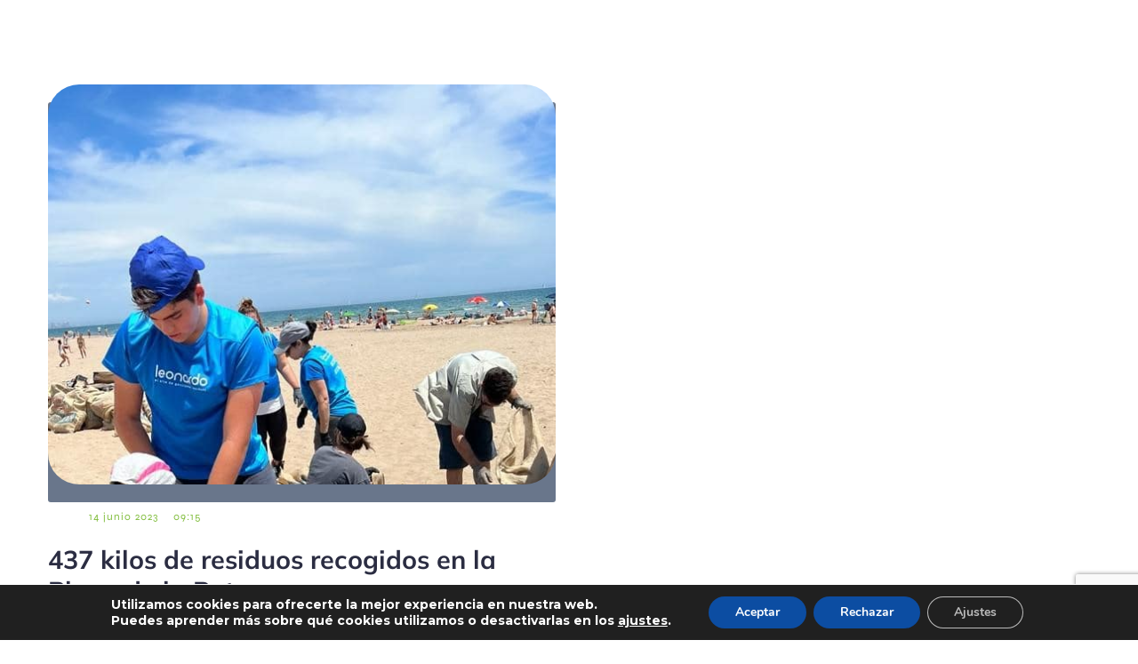

--- FILE ---
content_type: text/html; charset=UTF-8
request_url: https://www.leonardo-gr.com/es/blog/tag/limpiezadeplaya/
body_size: 25652
content:
<!DOCTYPE html>
<html lang="es-ES" class='kubio-theme'>
<head>
<meta charset="UTF-8">
<meta name="viewport" content="width=device-width, initial-scale=1">
<style id="--color-scheme">
		:root {
		--kubio-color-1: 47,124,255;--kubio-color-2: 241,124,32;--kubio-color-3: 78,186,154;--kubio-color-4: 105,118,139;--kubio-color-5: 255,255,255;--kubio-color-6: 43,45,66;--kubio-color-1-variant-1: 217,231,255;--kubio-color-1-variant-2: 132,177,255;--kubio-color-1-variant-3: 47,124,255;--kubio-color-1-variant-4: 31,82,169;--kubio-color-1-variant-5: 15,41,84;--kubio-color-2-variant-1: 240,213,192;--kubio-color-2-variant-2: 240,168,112;--kubio-color-2-variant-3: 241,124,32;--kubio-color-2-variant-4: 155,80,20;--kubio-color-2-variant-5: 70,36,9;--kubio-color-3-variant-1: 139,185,172;--kubio-color-3-variant-2: 78,186,154;--kubio-color-3-variant-3: 16,185,135;--kubio-color-3-variant-4: 42,100,83;--kubio-color-3-variant-5: 6,15,13;--kubio-color-4-variant-1: 169,190,223;--kubio-color-4-variant-2: 105,118,139;--kubio-color-4-variant-3: 58,89,138;--kubio-color-4-variant-4: 12,60,138;--kubio-color-4-variant-5: 40,45,53;--kubio-color-5-variant-1: 255,255,255;--kubio-color-5-variant-2: 204,204,204;--kubio-color-5-variant-3: 153,153,153;--kubio-color-5-variant-4: 101,101,101;--kubio-color-5-variant-5: 50,50,50;--kubio-color-6-variant-1: 153,160,235;--kubio-color-6-variant-2: 98,102,150;--kubio-color-6-variant-3: 64,65,65;--kubio-color-6-variant-4: 43,45,66;--kubio-color-6-variant-5: 20,24,65		}
	</style>
<meta name='robots' content='index, follow, max-image-preview:large, max-snippet:-1, max-video-preview:-1'/>
<!-- Etiqueta de Google (gtag.js) Modo de consentimiento dataLayer añadido por Site Kit -->
<script type="text/javascript" id="google_gtagjs-js-consent-mode-data-layer">window.dataLayer=window.dataLayer||[];function gtag(){dataLayer.push(arguments);}gtag('consent','default',{"ad_personalization":"denied","ad_storage":"denied","ad_user_data":"denied","analytics_storage":"denied","functionality_storage":"denied","security_storage":"denied","personalization_storage":"denied","region":["AT","BE","BG","CH","CY","CZ","DE","DK","EE","ES","FI","FR","GB","GR","HR","HU","IE","IS","IT","LI","LT","LU","LV","MT","NL","NO","PL","PT","RO","SE","SI","SK"],"wait_for_update":500});window._googlesitekitConsentCategoryMap={"statistics":["analytics_storage"],"marketing":["ad_storage","ad_user_data","ad_personalization"],"functional":["functionality_storage","security_storage"],"preferences":["personalization_storage"]};window._googlesitekitConsents={"ad_personalization":"denied","ad_storage":"denied","ad_user_data":"denied","analytics_storage":"denied","functionality_storage":"denied","security_storage":"denied","personalization_storage":"denied","region":["AT","BE","BG","CH","CY","CZ","DE","DK","EE","ES","FI","FR","GB","GR","HR","HU","IE","IS","IT","LI","LT","LU","LV","MT","NL","NO","PL","PT","RO","SE","SI","SK"],"wait_for_update":500};</script>
<!-- Fin de la etiqueta Google (gtag.js) Modo de consentimiento dataLayer añadido por Site Kit -->
<!-- Begin Social Rocket v1.3.4 https://wpsocialrocket.com -->
<meta property="og:title" content="Etiqueta: &lt;span&gt;limpieza de playa&lt;/span&gt;"/>
<meta property="og:description" content="El pasado 10 de junio, junto a 34 voluntarios y con la colaboración de&nbsp; la&nbsp; ONG&nbsp;Project Rescue Ocean, la empresa tecnológica&nbsp;Plastiks&nbsp;y nuestra empresa como promotora&nbsp;Sucesores de Leonardo García S.L.&nbsp; se recogieron 437 kilos de residuos en la&nbsp;playa de la Patacona, del Ayuntamiento de Alboraya (Valencia). Durante más de dos horas, los voluntarios recogieron de la &hellip;"/>
<meta name="twitter:card" content="summary_large_image">
<meta name="twitter:title" content="Etiqueta: &lt;span&gt;limpieza de playa&lt;/span&gt;"/>
<meta name="twitter:description" content="El pasado 10 de junio, junto a 34 voluntarios y con la colaboración de&nbsp; la&nbsp; ONG&nbsp;Project Rescue Ocean, la empresa tecnológica&nbsp;Plastiks&nbsp;y nuestra empresa como promotora&nbsp;Sucesores de Leonardo García S.L.&nbsp; se recogieron 437 kilos de residuos en la&nbsp;playa de la Patacona, del Ayuntamiento de Alboraya (Valencia). Durante más de dos horas, los voluntarios recogieron de la &hellip;"/>
<!-- / Social Rocket -->
<!-- This site is optimized with the Yoast SEO plugin v26.4 - https://yoast.com/wordpress/plugins/seo/ -->
<title>limpieza de playa archivos | Leonardo GR</title>
<link crossorigin data-rocket-preconnect href="https://widget.intercom.io" rel="preconnect">
<link crossorigin data-rocket-preconnect href="https://www.googletagmanager.com" rel="preconnect">
<link crossorigin data-rocket-preconnect href="https://www.gstatic.com" rel="preconnect">
<link crossorigin data-rocket-preconnect href="https://fonts.googleapis.com" rel="preconnect">
<link crossorigin data-rocket-preconnect href="https://googleads.g.doubleclick.net" rel="preconnect">
<link crossorigin data-rocket-preconnect href="https://www.google.com" rel="preconnect">
<link rel="canonical" href="https://www.leonardo-gr.com/es/blog/tag/limpiezadeplaya/"/>
<meta property="og:locale" content="es_ES"/>
<meta property="og:type" content="article"/>
<meta property="og:title" content="limpieza de playa archivos | Leonardo GR"/>
<meta property="og:url" content="https://www.leonardo-gr.com/es/blog/tag/limpiezadeplaya/"/>
<meta property="og:site_name" content="Leonardo GR"/>
<meta name="twitter:card" content="summary_large_image"/>
<meta name="twitter:site" content="@SucLeonardo"/>
<script type="application/ld+json" class="yoast-schema-graph">{"@context":"https://schema.org","@graph":[{"@type":"CollectionPage","@id":"https://www.leonardo-gr.com/es/blog/tag/limpiezadeplaya/","url":"https://www.leonardo-gr.com/es/blog/tag/limpiezadeplaya/","name":"limpieza de playa archivos | Leonardo GR","isPartOf":{"@id":"https://www.leonardo-gr.com/es/#website"},"primaryImageOfPage":{"@id":"https://www.leonardo-gr.com/es/blog/tag/limpiezadeplaya/#primaryimage"},"image":{"@id":"https://www.leonardo-gr.com/es/blog/tag/limpiezadeplaya/#primaryimage"},"thumbnailUrl":"https://www.leonardo-gr.com/wp-content/uploads/2023/06/8.jpg","breadcrumb":{"@id":"https://www.leonardo-gr.com/es/blog/tag/limpiezadeplaya/#breadcrumb"},"inLanguage":"es"},{"@type":"ImageObject","inLanguage":"es","@id":"https://www.leonardo-gr.com/es/blog/tag/limpiezadeplaya/#primaryimage","url":"https://www.leonardo-gr.com/wp-content/uploads/2023/06/8.jpg","contentUrl":"https://www.leonardo-gr.com/wp-content/uploads/2023/06/8.jpg","width":576,"height":1024,"caption":"limpieza de playa"},{"@type":"BreadcrumbList","@id":"https://www.leonardo-gr.com/es/blog/tag/limpiezadeplaya/#breadcrumb","itemListElement":[{"@type":"ListItem","position":1,"name":"Portada","item":"https://www.leonardo-gr.com/es/"},{"@type":"ListItem","position":2,"name":"limpieza de playa"}]},{"@type":"WebSite","@id":"https://www.leonardo-gr.com/es/#website","url":"https://www.leonardo-gr.com/es/","name":"Leonardo GR","description":"En Leonardo GR ofrecemos soluciones integrales de gestión de residuos adaptadas a tus necesidades: peligrosos, no peligrosos, valorización y cumplimiento normativo.","publisher":{"@id":"https://www.leonardo-gr.com/es/#organization"},"alternateName":"Sucesores de Leonardo García","potentialAction":[{"@type":"SearchAction","target":{"@type":"EntryPoint","urlTemplate":"https://www.leonardo-gr.com/es/?s={search_term_string}"},"query-input":{"@type":"PropertyValueSpecification","valueRequired":true,"valueName":"search_term_string"}}],"inLanguage":"es"},{"@type":"Organization","@id":"https://www.leonardo-gr.com/es/#organization","name":"Leonardo Gestores de Residuos","alternateName":"Sucesores de Leonardo García","url":"https://www.leonardo-gr.com/es/","logo":{"@type":"ImageObject","inLanguage":"es","@id":"https://www.leonardo-gr.com/es/#/schema/logo/image/","url":"https://www.leonardo-gr.com/wp-content/uploads/2024/05/favicon-leonardo2.png","contentUrl":"https://www.leonardo-gr.com/wp-content/uploads/2024/05/favicon-leonardo2.png","width":512,"height":512,"caption":"Leonardo Gestores de Residuos"},"image":{"@id":"https://www.leonardo-gr.com/es/#/schema/logo/image/"},"sameAs":["https://www.facebook.com/leonardoelartedegestionarresiduos","https://x.com/SucLeonardo","https://www.linkedin.com/company/sucesores-de-leonardo-garcia-s-a-/"]}]}</script>
<!-- / Yoast SEO plugin. -->
<link rel='dns-prefetch' href='//www.googletagmanager.com'/>
<link rel="alternate" type="application/rss+xml" title="Leonardo GR &raquo; Feed" href="https://www.leonardo-gr.com/es/feed/"/>
<link rel="alternate" type="application/rss+xml" title="Leonardo GR &raquo; Feed de los comentarios" href="https://www.leonardo-gr.com/es/comments/feed/"/>
<link rel="alternate" type="application/rss+xml" title="Leonardo GR &raquo; Etiqueta limpieza de playa del feed" href="https://www.leonardo-gr.com/es/blog/tag/limpiezadeplaya/feed/"/>
<style id='wp-img-auto-sizes-contain-inline-css' type='text/css'>img:is([sizes=auto i],[sizes^="auto," i]){contain-intrinsic-size:3000px 1500px}</style>
<link rel='stylesheet' id='hfe-widgets-style-css' href='https://www.leonardo-gr.com/wp-content/plugins/header-footer-elementor/inc/widgets-css/A.frontend.css,qver=2.4.4.pagespeed.cf.hbtvA9GrgE.css' type='text/css' media='all'/>
<style id='wp-emoji-styles-inline-css' type='text/css'>img.wp-smiley,img.emoji{display:inline!important;border:none!important;box-shadow:none!important;height:1em!important;width:1em!important;margin:0 .07em!important;vertical-align:-.1em!important;background:none!important;padding:0!important}</style>
<link rel='stylesheet' id='wp-block-library-css' href='https://www.leonardo-gr.com/wp-includes/css/dist/block-library/A.style.min.css,qver=6.9.pagespeed.cf.Ey8Q_jRO3Z.css' type='text/css' media='all'/>
<style id='global-styles-inline-css' type='text/css'>:root{--wp--preset--aspect-ratio--square:1;--wp--preset--aspect-ratio--4-3: 4/3;--wp--preset--aspect-ratio--3-4: 3/4;--wp--preset--aspect-ratio--3-2: 3/2;--wp--preset--aspect-ratio--2-3: 2/3;--wp--preset--aspect-ratio--16-9: 16/9;--wp--preset--aspect-ratio--9-16: 9/16;--wp--preset--color--black:#000;--wp--preset--color--cyan-bluish-gray:#abb8c3;--wp--preset--color--white:#fff;--wp--preset--color--pale-pink:#f78da7;--wp--preset--color--vivid-red:#cf2e2e;--wp--preset--color--luminous-vivid-orange:#ff6900;--wp--preset--color--luminous-vivid-amber:#fcb900;--wp--preset--color--light-green-cyan:#7bdcb5;--wp--preset--color--vivid-green-cyan:#00d084;--wp--preset--color--pale-cyan-blue:#8ed1fc;--wp--preset--color--vivid-cyan-blue:#0693e3;--wp--preset--color--vivid-purple:#9b51e0;--wp--preset--color--kubio-color-1:#2f7cff;--wp--preset--color--kubio-color-2:#f17c20;--wp--preset--color--kubio-color-3:#4eba9a;--wp--preset--color--kubio-color-4:#69768b;--wp--preset--color--kubio-color-5:#fff;--wp--preset--color--kubio-color-6:#2b2d42;--wp--preset--color--kubio-color-5-variant-2:#f9f9f9;--wp--preset--gradient--vivid-cyan-blue-to-vivid-purple:linear-gradient(135deg,#0693e3 0%,#9b51e0 100%);--wp--preset--gradient--light-green-cyan-to-vivid-green-cyan:linear-gradient(135deg,#7adcb4 0%,#00d082 100%);--wp--preset--gradient--luminous-vivid-amber-to-luminous-vivid-orange:linear-gradient(135deg,#fcb900 0%,#ff6900 100%);--wp--preset--gradient--luminous-vivid-orange-to-vivid-red:linear-gradient(135deg,#ff6900 0%,#cf2e2e 100%);--wp--preset--gradient--very-light-gray-to-cyan-bluish-gray:linear-gradient(135deg,#eee 0%,#a9b8c3 100%);--wp--preset--gradient--cool-to-warm-spectrum:linear-gradient(135deg,#4aeadc 0%,#9778d1 20%,#cf2aba 40%,#ee2c82 60%,#fb6962 80%,#fef84c 100%);--wp--preset--gradient--blush-light-purple:linear-gradient(135deg,#ffceec 0%,#9896f0 100%);--wp--preset--gradient--blush-bordeaux:linear-gradient(135deg,#fecda5 0%,#fe2d2d 50%,#6b003e 100%);--wp--preset--gradient--luminous-dusk:linear-gradient(135deg,#ffcb70 0%,#c751c0 50%,#4158d0 100%);--wp--preset--gradient--pale-ocean:linear-gradient(135deg,#fff5cb 0%,#b6e3d4 50%,#33a7b5 100%);--wp--preset--gradient--electric-grass:linear-gradient(135deg,#caf880 0%,#71ce7e 100%);--wp--preset--gradient--midnight:linear-gradient(135deg,#020381 0%,#2874fc 100%);--wp--preset--font-size--small:.777em;--wp--preset--font-size--medium:.888em;--wp--preset--font-size--large:2em;--wp--preset--font-size--x-large:2.5em;--wp--preset--font-size--xx-large:3em;--wp--preset--spacing--20:.44rem;--wp--preset--spacing--30:.67rem;--wp--preset--spacing--40:1rem;--wp--preset--spacing--50:1.5rem;--wp--preset--spacing--60:2.25rem;--wp--preset--spacing--70:3.38rem;--wp--preset--spacing--80:5.06rem;--wp--preset--shadow--natural:6px 6px 9px rgba(0,0,0,.2);--wp--preset--shadow--deep:12px 12px 50px rgba(0,0,0,.4);--wp--preset--shadow--sharp:6px 6px 0 rgba(0,0,0,.2);--wp--preset--shadow--outlined:6px 6px 0 -3px #fff , 6px 6px #000;--wp--preset--shadow--crisp:6px 6px 0 #000;--wp--preset--shadow--deep-2:0 0 50px rgba(0,0,0,.2)}:root :where(.is-layout-flow) > :first-child{margin-block-start:0}:root :where(.is-layout-flow) > :last-child{margin-block-end:0}:root :where(.is-layout-flow) > *{margin-block-start:24px;margin-block-end:0}:root :where(.is-layout-constrained) > :first-child{margin-block-start:0}:root :where(.is-layout-constrained) > :last-child{margin-block-end:0}:root :where(.is-layout-constrained) > *{margin-block-start:24px;margin-block-end:0}:root :where(.is-layout-flex){gap:24px}:root :where(.is-layout-grid){gap:24px}body .is-layout-flex{display:flex}.is-layout-flex{flex-wrap:wrap;align-items:center}.is-layout-flex > :is(*, div){margin:0}body .is-layout-grid{display:grid}.is-layout-grid > :is(*, div){margin:0}.has-black-color{color:var(--wp--preset--color--black)!important}.has-cyan-bluish-gray-color{color:var(--wp--preset--color--cyan-bluish-gray)!important}.has-white-color{color:var(--wp--preset--color--white)!important}.has-pale-pink-color{color:var(--wp--preset--color--pale-pink)!important}.has-vivid-red-color{color:var(--wp--preset--color--vivid-red)!important}.has-luminous-vivid-orange-color{color:var(--wp--preset--color--luminous-vivid-orange)!important}.has-luminous-vivid-amber-color{color:var(--wp--preset--color--luminous-vivid-amber)!important}.has-light-green-cyan-color{color:var(--wp--preset--color--light-green-cyan)!important}.has-vivid-green-cyan-color{color:var(--wp--preset--color--vivid-green-cyan)!important}.has-pale-cyan-blue-color{color:var(--wp--preset--color--pale-cyan-blue)!important}.has-vivid-cyan-blue-color{color:var(--wp--preset--color--vivid-cyan-blue)!important}.has-vivid-purple-color{color:var(--wp--preset--color--vivid-purple)!important}.has-kubio-color-1-color{color:var(--wp--preset--color--kubio-color-1)!important}.has-kubio-color-2-color{color:var(--wp--preset--color--kubio-color-2)!important}.has-kubio-color-3-color{color:var(--wp--preset--color--kubio-color-3)!important}.has-kubio-color-4-color{color:var(--wp--preset--color--kubio-color-4)!important}.has-kubio-color-5-color{color:var(--wp--preset--color--kubio-color-5)!important}.has-kubio-color-6-color{color:var(--wp--preset--color--kubio-color-6)!important}.has-kubio-color-5-variant-2-color{color:var(--wp--preset--color--kubio-color-5-variant-2)!important}.has-black-background-color{background-color:var(--wp--preset--color--black)!important}.has-cyan-bluish-gray-background-color{background-color:var(--wp--preset--color--cyan-bluish-gray)!important}.has-white-background-color{background-color:var(--wp--preset--color--white)!important}.has-pale-pink-background-color{background-color:var(--wp--preset--color--pale-pink)!important}.has-vivid-red-background-color{background-color:var(--wp--preset--color--vivid-red)!important}.has-luminous-vivid-orange-background-color{background-color:var(--wp--preset--color--luminous-vivid-orange)!important}.has-luminous-vivid-amber-background-color{background-color:var(--wp--preset--color--luminous-vivid-amber)!important}.has-light-green-cyan-background-color{background-color:var(--wp--preset--color--light-green-cyan)!important}.has-vivid-green-cyan-background-color{background-color:var(--wp--preset--color--vivid-green-cyan)!important}.has-pale-cyan-blue-background-color{background-color:var(--wp--preset--color--pale-cyan-blue)!important}.has-vivid-cyan-blue-background-color{background-color:var(--wp--preset--color--vivid-cyan-blue)!important}.has-vivid-purple-background-color{background-color:var(--wp--preset--color--vivid-purple)!important}.has-kubio-color-1-background-color{background-color:var(--wp--preset--color--kubio-color-1)!important}.has-kubio-color-2-background-color{background-color:var(--wp--preset--color--kubio-color-2)!important}.has-kubio-color-3-background-color{background-color:var(--wp--preset--color--kubio-color-3)!important}.has-kubio-color-4-background-color{background-color:var(--wp--preset--color--kubio-color-4)!important}.has-kubio-color-5-background-color{background-color:var(--wp--preset--color--kubio-color-5)!important}.has-kubio-color-6-background-color{background-color:var(--wp--preset--color--kubio-color-6)!important}.has-kubio-color-5-variant-2-background-color{background-color:var(--wp--preset--color--kubio-color-5-variant-2)!important}.has-black-border-color{border-color:var(--wp--preset--color--black)!important}.has-cyan-bluish-gray-border-color{border-color:var(--wp--preset--color--cyan-bluish-gray)!important}.has-white-border-color{border-color:var(--wp--preset--color--white)!important}.has-pale-pink-border-color{border-color:var(--wp--preset--color--pale-pink)!important}.has-vivid-red-border-color{border-color:var(--wp--preset--color--vivid-red)!important}.has-luminous-vivid-orange-border-color{border-color:var(--wp--preset--color--luminous-vivid-orange)!important}.has-luminous-vivid-amber-border-color{border-color:var(--wp--preset--color--luminous-vivid-amber)!important}.has-light-green-cyan-border-color{border-color:var(--wp--preset--color--light-green-cyan)!important}.has-vivid-green-cyan-border-color{border-color:var(--wp--preset--color--vivid-green-cyan)!important}.has-pale-cyan-blue-border-color{border-color:var(--wp--preset--color--pale-cyan-blue)!important}.has-vivid-cyan-blue-border-color{border-color:var(--wp--preset--color--vivid-cyan-blue)!important}.has-vivid-purple-border-color{border-color:var(--wp--preset--color--vivid-purple)!important}.has-kubio-color-1-border-color{border-color:var(--wp--preset--color--kubio-color-1)!important}.has-kubio-color-2-border-color{border-color:var(--wp--preset--color--kubio-color-2)!important}.has-kubio-color-3-border-color{border-color:var(--wp--preset--color--kubio-color-3)!important}.has-kubio-color-4-border-color{border-color:var(--wp--preset--color--kubio-color-4)!important}.has-kubio-color-5-border-color{border-color:var(--wp--preset--color--kubio-color-5)!important}.has-kubio-color-6-border-color{border-color:var(--wp--preset--color--kubio-color-6)!important}.has-kubio-color-5-variant-2-border-color{border-color:var(--wp--preset--color--kubio-color-5-variant-2)!important}.has-vivid-cyan-blue-to-vivid-purple-gradient-background{background:var(--wp--preset--gradient--vivid-cyan-blue-to-vivid-purple)!important}.has-light-green-cyan-to-vivid-green-cyan-gradient-background{background:var(--wp--preset--gradient--light-green-cyan-to-vivid-green-cyan)!important}.has-luminous-vivid-amber-to-luminous-vivid-orange-gradient-background{background:var(--wp--preset--gradient--luminous-vivid-amber-to-luminous-vivid-orange)!important}.has-luminous-vivid-orange-to-vivid-red-gradient-background{background:var(--wp--preset--gradient--luminous-vivid-orange-to-vivid-red)!important}.has-very-light-gray-to-cyan-bluish-gray-gradient-background{background:var(--wp--preset--gradient--very-light-gray-to-cyan-bluish-gray)!important}.has-cool-to-warm-spectrum-gradient-background{background:var(--wp--preset--gradient--cool-to-warm-spectrum)!important}.has-blush-light-purple-gradient-background{background:var(--wp--preset--gradient--blush-light-purple)!important}.has-blush-bordeaux-gradient-background{background:var(--wp--preset--gradient--blush-bordeaux)!important}.has-luminous-dusk-gradient-background{background:var(--wp--preset--gradient--luminous-dusk)!important}.has-pale-ocean-gradient-background{background:var(--wp--preset--gradient--pale-ocean)!important}.has-electric-grass-gradient-background{background:var(--wp--preset--gradient--electric-grass)!important}.has-midnight-gradient-background{background:var(--wp--preset--gradient--midnight)!important}.has-small-font-size{font-size:var(--wp--preset--font-size--small)!important}.has-medium-font-size{font-size:var(--wp--preset--font-size--medium)!important}.has-large-font-size{font-size:var(--wp--preset--font-size--large)!important}.has-x-large-font-size{font-size:var(--wp--preset--font-size--x-large)!important}.has-xx-large-font-size{font-size:var(--wp--preset--font-size--xx-large)!important}</style>
<style id='classic-theme-styles-inline-css' type='text/css'>.wp-block-button__link{color:#fff;background-color:#32373c;border-radius:9999px;box-shadow:none;text-decoration:none;padding:calc(.667em + 2px) calc(1.333em + 2px);font-size:1.125em}.wp-block-file__button{background:#32373c;color:#fff;text-decoration:none}</style>
<link rel='stylesheet' id='fontawesome-style-css' href='https://www.leonardo-gr.com/wp-content/plugins/blogmentor/assets/css/A.fontawesome-v5.2.0.css,qver=6.9.pagespeed.cf.K9m_UKqOhY.css' type='text/css' media='all'/>
<link rel='stylesheet' id='common-layout-style-css' href='https://www.leonardo-gr.com/wp-content/plugins/blogmentor/assets/css/A.common-layout-style.css,qver=6.9.pagespeed.cf.xRkUfRMS-N.css' type='text/css' media='all'/>
<link rel='stylesheet' id='grid-layout-style-css' href='https://www.leonardo-gr.com/wp-content/plugins/blogmentor/assets/css/A.grid-layout-style.css,qver=6.9.pagespeed.cf.oMM1qNSer7.css' type='text/css' media='all'/>
<style id='masonry-layout-style-css' media='all'>.bm-masonry-item{width:31%;margin:0 1% 2% 1%}.bm-masonry-style-1 .bm-masonry-item{background-color:#eee}.bm-masonry-style-2 .bm-masonry-item{background-color:#fff;box-shadow:1px 1px 8px 2px #eee}.bm-masonry-wrapper{padding:15px}.bm-masonry-style-1 .bm_title{margin:5px 0}.bm-masonry-style-2 .bm_title{margin-bottom:0;margin-top:0}.bm-masonry-desc{padding:5px 0;font-size:16px}.bm-masonry-meta{padding:5px 0;font-size:14px}.bm-masonry-meta span,.bm-masonry-meta span .fa{padding-right:5px}@media only screen and (max-width:1024px){.bm-masonry-item{width:48%;margin:10px 0}}@media only screen and (max-width:768px){.bm-masonry-item{width:100%}}</style>
<link rel='stylesheet' id='metro-layout-style-css' href='https://www.leonardo-gr.com/wp-content/plugins/blogmentor/assets/css/A.metro-layout-style.css,qver=6.9.pagespeed.cf.rTRSr4FUnC.css' type='text/css' media='all'/>
<style id='hfe-style-css' media='all'>.footer-width-fixer{width:100%}.ehf-template-genesis.ehf-header .site-header .wrap,.ehf-template-genesis.ehf-footer .site-footer .wrap,.ehf-template-generatepress.ehf-header .site-header .inside-header{width:100%;padding:0;max-width:100%}.ehf-template-generatepress.ehf-header .site-header,.ehf-template-generatepress.ehf-footer .site-footer{width:100%;padding:0;max-width:100%;background-color:transparent!important}.bhf-hidden{display:none}.ehf-header #masthead{z-index:99;position:relative}</style>
<link rel='stylesheet' id='elementor-frontend-css' href='https://www.leonardo-gr.com/wp-content/plugins/elementor/assets/css/frontend-lite.min.css,qver=3.21.8.pagespeed.ce.Vv1KNvJO63.css' type='text/css' media='all'/>
<link rel='stylesheet' id='swiper-css' href='https://www.leonardo-gr.com/wp-content/plugins/elementor/assets/lib/swiper/v8/css/A.swiper.min.css,qver=8.4.5.pagespeed.cf.1sMgTZG5nO.css' type='text/css' media='all'/>
<style id='elementor-post-704-css' media='all'>.elementor-kit-704{--e-global-color-primary:#6ec1e4;--e-global-color-secondary:#54595f;--e-global-color-text:#7a7a7a;--e-global-color-accent:#61ce70;--e-global-color-ca4dfb8:#84bf42;--e-global-typography-primary-font-family:"Roboto";--e-global-typography-primary-font-weight:600;--e-global-typography-secondary-font-family:"Roboto Slab";--e-global-typography-secondary-font-weight:400;--e-global-typography-text-font-family:"Roboto";--e-global-typography-text-font-weight:400;--e-global-typography-accent-font-family:"Roboto";--e-global-typography-accent-font-weight:500}.elementor-section.elementor-section-boxed>.elementor-container{max-width:1140px}.e-con{--container-max-width:1140px}.elementor-widget:not(:last-child){margin-block-end:20px}.elementor-element{--widgets-spacing:20px 20px}{}h1.entry-title{display:var(--page-title-display)}@media (max-width:1024px){.elementor-section.elementor-section-boxed>.elementor-container{max-width:1024px}.e-con{--container-max-width:1024px}}@media (max-width:767px){.elementor-section.elementor-section-boxed>.elementor-container{max-width:767px}.e-con{--container-max-width:767px}}</style>
<link rel='stylesheet' id='elementor-global-css' href='https://www.leonardo-gr.com/wp-content/uploads/elementor/css/A.global.css,qver=1752220476.pagespeed.cf.wV7e7kmLaF.css' type='text/css' media='all'/>
<link rel='stylesheet' id='elementor-post-1080-css' href='https://www.leonardo-gr.com/wp-content/uploads/elementor/css/A.post-1080.css,qver=1761293730.pagespeed.cf.J9ZeolwOkK.css' type='text/css' media='all'/>
<link rel='stylesheet' id='htbbootstrap-css' href='https://www.leonardo-gr.com/wp-content/plugins/ht-mega-for-elementor/assets/css/A.htbbootstrap.css,qver=2.9.0.pagespeed.cf.Z-wb3MIhga.css' type='text/css' media='all'/>
<link rel='stylesheet' id='font-awesome-css' href='https://www.leonardo-gr.com/wp-content/plugins/elementor/assets/lib/font-awesome/css/A.font-awesome.min.css,qver=4.7.0.pagespeed.cf.jBrWCt-D4j.css' type='text/css' media='all'/>
<link rel='stylesheet' id='htmega-animation-css' href='https://www.leonardo-gr.com/wp-content/plugins/ht-mega-for-elementor/assets/css/A.animation.css,qver=2.9.0.pagespeed.cf.iGwGjEfd0R.css' type='text/css' media='all'/>
<link rel='stylesheet' id='htmega-keyframes-css' href='https://www.leonardo-gr.com/wp-content/plugins/ht-mega-for-elementor/assets/css/A.htmega-keyframes.css,qver=2.9.0.pagespeed.cf.F5j6ESQ996.css' type='text/css' media='all'/>
<link rel='stylesheet' id='htmega-global-style-min-css' href='https://www.leonardo-gr.com/wp-content/plugins/ht-mega-for-elementor/assets/css/htmega-global-style.min.css?ver=2.9.0' type='text/css' media='all'/>
<link rel='stylesheet' id='social_rocket-css' href='https://www.leonardo-gr.com/wp-content/plugins/social-rocket/assets/css/A.style.css,qver=1.3.4.pagespeed.cf.zwMOLbr7Lj.css' type='text/css' media='all'/>
<style id='social_rocket-inline-css' type='text/css'>.social-rocket-buttons{display:block}.social-rocket-buttons .social-rocket-button,.social-rocket-buttons .social-rocket-button-anchor,.social-rocket-buttons .social-rocket-shares-total{-webkit-box-flex:initial;-ms-flex:initial;flex:initial}.social-rocket-buttons .social-rocket-shares-total{color:#252525}.social-rocket-buttons{text-align:left}.social-rocket-button{border-style:solid;border-width:1px;border-radius:0}.social-rocket-buttons .social-rocket-button,.social-rocket-buttons .social-rocket-button:last-child,.social-rocket-buttons .social-rocket-shares-total{margin-bottom:5px;margin-right:5px}.social-rocket-floating-buttons .social-rocket-shares-total{color:#252525}.social-rocket-floating-buttons.social-rocket-position-top,.social-rocket-floating-buttons.social-rocket-position-bottom{text-align:center}.social-rocket-floating-buttons .social-rocket-floating-button{border-style:none;border-width:0;border-radius:0}.social-rocket-floating-buttons .social-rocket-floating-button,.social-rocket-floating-buttons .social-rocket-shares-total{margin-bottom:0}.social-rocket-tweet{background-color:#429cd6;color:#fff;font-size:24px;border-style:none;border-width:1px;border-color:#ddd;border-radius:0}.social-rocket-tweet a{border-left:10px solid #3c87b2}.social-rocket-tweet-cta{color:#fff;text-align:right}@media screen and (max-width:782px){.social-rocket-inline-buttons.social-rocket-desktop-only{display:none!important}.social-rocket-inline-buttons.social-rocket-mobile-only{display:block}}@media screen and (min-width:783px){.social-rocket-inline-buttons.social-rocket-mobile-only{display:none!important}.social-rocket-inline-buttons.social-rocket-desktop-only{display:block}}@media screen and (max-width:782px){.social-rocket-floating-buttons.social-rocket-desktop-only{display:none!important}.social-rocket-floating-buttons.social-rocket-mobile-only{display:block}}@media screen and (min-width:783px){.social-rocket-floating-buttons.social-rocket-mobile-only{display:none!important}.social-rocket-floating-buttons.social-rocket-desktop-only{display:block}}</style>
<link rel='stylesheet' id='fontawesome_all-css' href='https://www.leonardo-gr.com/wp-content/plugins/social-rocket/assets/css/A.all.min.css,qver=1.3.4.pagespeed.cf.-p2ni_ruqC.css' type='text/css' media='all'/>
<link rel='stylesheet' id='hfe-elementor-icons-css' href='https://www.leonardo-gr.com/wp-content/plugins/elementor/assets/lib/eicons/css/A.elementor-icons.min.css,qver=5.34.0.pagespeed.cf.qqW6EAdH8k.css' type='text/css' media='all'/>
<link rel='stylesheet' id='hfe-icons-list-css' href='https://www.leonardo-gr.com/wp-content/plugins/elementor/assets/css/A.widget-icon-list.min.css,qver=3.24.3.pagespeed.cf.DwfZzddFqp.css' type='text/css' media='all'/>
<link rel='stylesheet' id='hfe-social-icons-css' href='https://www.leonardo-gr.com/wp-content/plugins/elementor/assets/css/A.widget-social-icons.min.css,qver=3.24.0.pagespeed.cf.SI4zBQYa3h.css' type='text/css' media='all'/>
<style id='hfe-social-share-icons-brands-css' media='all'>@font-face{font-family:'Font Awesome 5 Brands';font-style:normal;font-weight:400;font-display:block;src:url(/wp-content/plugins/elementor/assets/lib/font-awesome/webfonts/fa-brands-400.eot);src:url(/wp-content/plugins/elementor/assets/lib/font-awesome/webfonts/fa-brands-400.eot?#iefix) format("embedded-opentype") , url(/wp-content/plugins/elementor/assets/lib/font-awesome/webfonts/fa-brands-400.woff2) format("woff2") , url(/wp-content/plugins/elementor/assets/lib/font-awesome/webfonts/fa-brands-400.woff) format("woff") , url(/wp-content/plugins/elementor/assets/lib/font-awesome/webfonts/fa-brands-400.ttf) format("truetype") , url(/wp-content/plugins/elementor/assets/lib/font-awesome/webfonts/fa-brands-400.svg#fontawesome) format("svg")}.fab{font-family:'Font Awesome 5 Brands';font-weight:400}</style>
<link rel='stylesheet' id='hfe-social-share-icons-fontawesome-css' href='https://www.leonardo-gr.com/wp-content/plugins/elementor/assets/lib/font-awesome/css/A.fontawesome.css,qver=5.15.3.pagespeed.cf.mpdcxVQUGc.css' type='text/css' media='all'/>
<style id='hfe-nav-menu-icons-css' media='all'>@font-face{font-family:'Font Awesome 5 Free';font-style:normal;font-weight:900;font-display:block;src:url(/wp-content/plugins/elementor/assets/lib/font-awesome/webfonts/fa-solid-900.eot);src:url(/wp-content/plugins/elementor/assets/lib/font-awesome/webfonts/fa-solid-900.eot?#iefix) format("embedded-opentype") , url(/wp-content/plugins/elementor/assets/lib/font-awesome/webfonts/fa-solid-900.woff2) format("woff2") , url(/wp-content/plugins/elementor/assets/lib/font-awesome/webfonts/fa-solid-900.woff) format("woff") , url(/wp-content/plugins/elementor/assets/lib/font-awesome/webfonts/fa-solid-900.ttf) format("truetype") , url(/wp-content/plugins/elementor/assets/lib/font-awesome/webfonts/fa-solid-900.svg#fontawesome) format("svg")}.fa,.fas{font-family:'Font Awesome 5 Free';font-weight:900}</style>
<link rel='stylesheet' id='kubio-theme-css' href='https://www.leonardo-gr.com/wp-content/themes/kubio/A.style.css,qver=1.0.56.pagespeed.cf.04KyfVi8Gf.css' type='text/css' media='all'/>
<link rel='stylesheet' id='kubio_local_google_fonts-css' href='https://www.leonardo-gr.com/wp-content/themes/kubio//resources/google-fonts/A.style.css,qver=1.0.56.pagespeed.cf.6LaVnd4RtL.css' type='text/css' media='all'/>
<style id='kadence-blocks-global-variables-inline-css' type='text/css'>:root{--global-kb-font-size-sm:clamp(0.8rem, 0.73rem + 0.217vw, 0.9rem);--global-kb-font-size-md:clamp(1.1rem, 0.995rem + 0.326vw, 1.25rem);--global-kb-font-size-lg:clamp(1.75rem, 1.576rem + 0.543vw, 2rem);--global-kb-font-size-xl:clamp(2.25rem, 1.728rem + 1.63vw, 3rem);--global-kb-font-size-xxl:clamp(2.5rem, 1.456rem + 3.26vw, 4rem);--global-kb-font-size-xxxl:clamp(2.75rem, 0.489rem + 7.065vw, 6rem)}:root{--global-palette1:#3182ce;--global-palette2:#2b6cb0;--global-palette3:#1a202c;--global-palette4:#2d3748;--global-palette5:#4a5568;--global-palette6:#718096;--global-palette7:#edf2f7;--global-palette8:#f7fafc;--global-palette9:#fff}</style>
<link rel='stylesheet' id='moove_gdpr_frontend-css' href='https://www.leonardo-gr.com/wp-content/plugins/gdpr-cookie-compliance/dist/styles/gdpr-main.css,qver=4.16.1.pagespeed.ce.QkoUEdHT1V.css' type='text/css' media='all'/>
<style id='moove_gdpr_frontend-inline-css' type='text/css'>
#moove_gdpr_cookie_modal,#moove_gdpr_cookie_info_bar,.gdpr_cookie_settings_shortcode_content{font-family:Nunito,sans-serif}#moove_gdpr_save_popup_settings_button{background-color:#373737;color:#fff}#moove_gdpr_save_popup_settings_button:hover{background-color:#000}#moove_gdpr_cookie_info_bar .moove-gdpr-info-bar-container .moove-gdpr-info-bar-content a.mgbutton,#moove_gdpr_cookie_info_bar .moove-gdpr-info-bar-container .moove-gdpr-info-bar-content button.mgbutton{background-color:#0c4da2}#moove_gdpr_cookie_modal .moove-gdpr-modal-content .moove-gdpr-modal-footer-content .moove-gdpr-button-holder a.mgbutton,#moove_gdpr_cookie_modal .moove-gdpr-modal-content .moove-gdpr-modal-footer-content .moove-gdpr-button-holder button.mgbutton,.gdpr_cookie_settings_shortcode_content .gdpr-shr-button.button-green{background-color:#0c4da2;border-color:#0c4da2}#moove_gdpr_cookie_modal .moove-gdpr-modal-content .moove-gdpr-modal-footer-content .moove-gdpr-button-holder a.mgbutton:hover,#moove_gdpr_cookie_modal .moove-gdpr-modal-content .moove-gdpr-modal-footer-content .moove-gdpr-button-holder button.mgbutton:hover,.gdpr_cookie_settings_shortcode_content .gdpr-shr-button.button-green:hover{background-color:#fff;color:#0c4da2}#moove_gdpr_cookie_modal .moove-gdpr-modal-content .moove-gdpr-modal-close i,#moove_gdpr_cookie_modal .moove-gdpr-modal-content .moove-gdpr-modal-close span.gdpr-icon{background-color:#0c4da2;border:1px solid #0c4da2}#moove_gdpr_cookie_info_bar span.change-settings-button.focus-g,#moove_gdpr_cookie_info_bar span.change-settings-button:focus,#moove_gdpr_cookie_info_bar button.change-settings-button.focus-g,#moove_gdpr_cookie_info_bar button.change-settings-button:focus{-webkit-box-shadow:0 0 1px 3px #0c4da2;-moz-box-shadow:0 0 1px 3px #0c4da2;box-shadow:0 0 1px 3px #0c4da2}#moove_gdpr_cookie_modal .moove-gdpr-modal-content .moove-gdpr-modal-close i:hover,#moove_gdpr_cookie_modal .moove-gdpr-modal-content .moove-gdpr-modal-close span.gdpr-icon:hover,#moove_gdpr_cookie_info_bar span[data-href]>u.change-settings-button{color:#0c4da2}#moove_gdpr_cookie_modal .moove-gdpr-modal-content .moove-gdpr-modal-left-content #moove-gdpr-menu li.menu-item-selected a span.gdpr-icon,#moove_gdpr_cookie_modal .moove-gdpr-modal-content .moove-gdpr-modal-left-content #moove-gdpr-menu li.menu-item-selected button span.gdpr-icon{color:inherit}#moove_gdpr_cookie_modal .moove-gdpr-modal-content .moove-gdpr-modal-left-content #moove-gdpr-menu li a span.gdpr-icon,#moove_gdpr_cookie_modal .moove-gdpr-modal-content .moove-gdpr-modal-left-content #moove-gdpr-menu li button span.gdpr-icon{color:inherit}#moove_gdpr_cookie_modal .gdpr-acc-link{line-height:0;font-size:0;color:transparent;position:absolute}#moove_gdpr_cookie_modal .moove-gdpr-modal-content .moove-gdpr-modal-close:hover i,#moove_gdpr_cookie_modal .moove-gdpr-modal-content .moove-gdpr-modal-left-content #moove-gdpr-menu li a,#moove_gdpr_cookie_modal .moove-gdpr-modal-content .moove-gdpr-modal-left-content #moove-gdpr-menu li button,#moove_gdpr_cookie_modal .moove-gdpr-modal-content .moove-gdpr-modal-left-content #moove-gdpr-menu li button i,#moove_gdpr_cookie_modal .moove-gdpr-modal-content .moove-gdpr-modal-left-content #moove-gdpr-menu li a i,#moove_gdpr_cookie_modal .moove-gdpr-modal-content .moove-gdpr-tab-main .moove-gdpr-tab-main-content a:hover,#moove_gdpr_cookie_info_bar.moove-gdpr-dark-scheme .moove-gdpr-info-bar-container .moove-gdpr-info-bar-content a.mgbutton:hover,#moove_gdpr_cookie_info_bar.moove-gdpr-dark-scheme .moove-gdpr-info-bar-container .moove-gdpr-info-bar-content button.mgbutton:hover,#moove_gdpr_cookie_info_bar.moove-gdpr-dark-scheme .moove-gdpr-info-bar-container .moove-gdpr-info-bar-content a:hover,#moove_gdpr_cookie_info_bar.moove-gdpr-dark-scheme .moove-gdpr-info-bar-container .moove-gdpr-info-bar-content button:hover,#moove_gdpr_cookie_info_bar.moove-gdpr-dark-scheme .moove-gdpr-info-bar-container .moove-gdpr-info-bar-content span.change-settings-button:hover,#moove_gdpr_cookie_info_bar.moove-gdpr-dark-scheme .moove-gdpr-info-bar-container .moove-gdpr-info-bar-content button.change-settings-button:hover,#moove_gdpr_cookie_info_bar.moove-gdpr-dark-scheme .moove-gdpr-info-bar-container .moove-gdpr-info-bar-content u.change-settings-button:hover,#moove_gdpr_cookie_info_bar span[data-href]>u.change-settings-button,#moove_gdpr_cookie_info_bar.moove-gdpr-dark-scheme .moove-gdpr-info-bar-container .moove-gdpr-info-bar-content a.mgbutton.focus-g,#moove_gdpr_cookie_info_bar.moove-gdpr-dark-scheme .moove-gdpr-info-bar-container .moove-gdpr-info-bar-content button.mgbutton.focus-g,#moove_gdpr_cookie_info_bar.moove-gdpr-dark-scheme .moove-gdpr-info-bar-container .moove-gdpr-info-bar-content a.focus-g,#moove_gdpr_cookie_info_bar.moove-gdpr-dark-scheme .moove-gdpr-info-bar-container .moove-gdpr-info-bar-content button.focus-g,#moove_gdpr_cookie_info_bar.moove-gdpr-dark-scheme .moove-gdpr-info-bar-container .moove-gdpr-info-bar-content a.mgbutton:focus,#moove_gdpr_cookie_info_bar.moove-gdpr-dark-scheme .moove-gdpr-info-bar-container .moove-gdpr-info-bar-content button.mgbutton:focus,#moove_gdpr_cookie_info_bar.moove-gdpr-dark-scheme .moove-gdpr-info-bar-container .moove-gdpr-info-bar-content a:focus,#moove_gdpr_cookie_info_bar.moove-gdpr-dark-scheme .moove-gdpr-info-bar-container .moove-gdpr-info-bar-content button:focus,#moove_gdpr_cookie_info_bar.moove-gdpr-dark-scheme .moove-gdpr-info-bar-container .moove-gdpr-info-bar-content span.change-settings-button.focus-g,span.change-settings-button:focus,button.change-settings-button.focus-g,button.change-settings-button:focus,#moove_gdpr_cookie_info_bar.moove-gdpr-dark-scheme .moove-gdpr-info-bar-container .moove-gdpr-info-bar-content u.change-settings-button.focus-g,#moove_gdpr_cookie_info_bar.moove-gdpr-dark-scheme .moove-gdpr-info-bar-container .moove-gdpr-info-bar-content u.change-settings-button:focus{color:#0c4da2}#moove_gdpr_cookie_modal .moove-gdpr-branding.focus-g span,#moove_gdpr_cookie_modal .moove-gdpr-modal-content .moove-gdpr-tab-main a.focus-g{color:#0c4da2}#moove_gdpr_cookie_modal.gdpr_lightbox-hide{display:none}
/*# sourceURL=moove_gdpr_frontend-inline-css */
</style>
<link rel='stylesheet' id='google-fonts-1-css' href='https://fonts.googleapis.com/css?family=Roboto%3A100%2C100italic%2C200%2C200italic%2C300%2C300italic%2C400%2C400italic%2C500%2C500italic%2C600%2C600italic%2C700%2C700italic%2C800%2C800italic%2C900%2C900italic%7CRoboto+Slab%3A100%2C100italic%2C200%2C200italic%2C300%2C300italic%2C400%2C400italic%2C500%2C500italic%2C600%2C600italic%2C700%2C700italic%2C800%2C800italic%2C900%2C900italic%7CMontserrat%3A100%2C100italic%2C200%2C200italic%2C300%2C300italic%2C400%2C400italic%2C500%2C500italic%2C600%2C600italic%2C700%2C700italic%2C800%2C800italic%2C900%2C900italic&#038;display=swap&#038;ver=6.9' type='text/css' media='all'/>
<link rel="preconnect" href="https://fonts.gstatic.com/" crossorigin><script type="text/javascript" src="https://www.leonardo-gr.com/wp-includes/js/jquery/jquery.min.js?ver=3.7.1" id="jquery-core-js"></script>
<script type="text/javascript" src="https://www.leonardo-gr.com/wp-includes/js/jquery/jquery-migrate.min.js?ver=3.4.1" id="jquery-migrate-js"></script>
<script type="text/javascript" id="jquery-js-after">!function($){"use strict";$(document).ready(function(){$(this).scrollTop()>100&&$(".hfe-scroll-to-top-wrap").removeClass("hfe-scroll-to-top-hide"),$(window).scroll(function(){$(this).scrollTop()<100?$(".hfe-scroll-to-top-wrap").fadeOut(300):$(".hfe-scroll-to-top-wrap").fadeIn(300)}),$(".hfe-scroll-to-top-wrap").on("click",function(){$("html, body").animate({scrollTop:0},300);return!1})})}(jQuery);!function($){'use strict';$(document).ready(function(){var bar=$('.hfe-reading-progress-bar');if(!bar.length)return;$(window).on('scroll',function(){var s=$(window).scrollTop(),d=$(document).height()-$(window).height(),p=d?s/d*100:0;bar.css('width',p+'%')});});}(jQuery);</script>
<script type="text/javascript" src="https://www.leonardo-gr.com/wp-content/plugins/blogmentor/assets/js/custom.js?ver=6.9" id="custom-script-js"></script>
<!-- Fragmento de código de la etiqueta de Google (gtag.js) añadida por Site Kit -->
<!-- Fragmento de código de Google Ads añadido por Site Kit -->
<!-- Fragmento de código de Google Analytics añadido por Site Kit -->
<script type="text/javascript" src="https://www.googletagmanager.com/gtag/js?id=GT-W6NJH8D8" id="google_gtagjs-js" async></script>
<script type="text/javascript" id="google_gtagjs-js-after">window.dataLayer=window.dataLayer||[];function gtag(){dataLayer.push(arguments);}gtag("set","linker",{"domains":["www.leonardo-gr.com"]});gtag("js",new Date());gtag("set","developer_id.dZTNiMT",true);gtag("config","GT-W6NJH8D8");gtag("config","AW-985770902");</script>
<!-- Finalizar fragmento de código de la etiqueta de Google (gtags.js) añadida por Site Kit -->
<link rel="https://api.w.org/" href="https://www.leonardo-gr.com/wp-json/"/><link rel="alternate" title="JSON" type="application/json" href="https://www.leonardo-gr.com/wp-json/wp/v2/tags/384"/><link rel="EditURI" type="application/rsd+xml" title="RSD" href="https://www.leonardo-gr.com/xmlrpc.php?rsd"/>
<meta name="generator" content="Site Kit by Google 1.156.0"/><meta name="generator" content="Elementor 3.21.8; features: e_optimized_assets_loading, e_optimized_css_loading, e_font_icon_svg, additional_custom_breakpoints; settings: css_print_method-external, google_font-enabled, font_display-swap">
<style id="uagb-style-frontend-384">.uag-blocks-common-selector{z-index:var(--z-index-desktop) !important}@media (max-width: 976px){.uag-blocks-common-selector{z-index:var(--z-index-tablet) !important}}@media (max-width: 767px){.uag-blocks-common-selector{z-index:var(--z-index-mobile) !important}}
</style><link rel="icon" href="https://www.leonardo-gr.com/wp-content/uploads/2024/05/xcropped-favicon-leonardo2-32x32.png.pagespeed.ic.YegunHdsdk.webp" sizes="32x32"/>
<link rel="icon" href="https://www.leonardo-gr.com/wp-content/uploads/2024/05/xcropped-favicon-leonardo2-192x192.png.pagespeed.ic.j8_Ji1zfVW.webp" sizes="192x192"/>
<link rel="apple-touch-icon" href="https://www.leonardo-gr.com/wp-content/uploads/2024/05/xcropped-favicon-leonardo2-180x180.png.pagespeed.ic.wyEH7ekeGn.webp"/>
<meta name="msapplication-TileImage" content="https://www.leonardo-gr.com/wp-content/uploads/2024/05/cropped-favicon-leonardo2-270x270.png"/>
<base target="_top">
<style data-kubio-theme-style="true">
		  html.kubio-theme #kubio [data-kubio-component="dropdown-menu"] ul, [data-kubio='kubio/menu-offscreen'] >div{justify-content:center !important}html.kubio-theme #kubio .kubio-header__k__cokser9d3k-nav .wp-block-kubio-column__container{}html.kubio-theme #kubio .kubio-header__k__cokser9d3k-nav .wp-block-kubio-column__container:nth-child(1) a{}html.kubio-theme #kubio .kubio-header__k__cokser9d3k-nav .wp-block-kubio-column__container:nth-child(2){}html.kubio-theme #kubio .kubio-header__k__cokser9d3k-nav div > .colibri-menu-container > ul.colibri-menu{justify-content:normal}html.kubio-theme #kubio .kubio-header__k__cokser9d3k-nav .wp-block-kubio-column__container .wp-block-kubio-logo{}html.kubio-theme #kubio .kubio-header__k__cokser9d3k-nav{padding-top:20px !important;padding-bottom:20px !important}html.kubio-theme #kubio [data-selective-refresh='kubio-theme-components-innerheader-topbar']{display:none}html.kubio-theme #kubio .kubio-header__k__KFTMhA6WOVh-outer{min-height:auto;background-color:rgba(103,83,233,1);background-image:url("https://www.leonardo-gr.com/wp-content/themes/kubio/resources/images/background-image.jpg");background-position:%s;background-attachment:scroll;background-repeat:no-repeat;background-size:cover;padding-top:100px;padding-bottom:90px}html.kubio-theme #kubio .kubio-header__k__KFTMhA6WOVh-outer .background-layer .shape-layer{background-image:url(https://www.leonardo-gr.com/wp-content/themes/kubio//resources/images/header-shapes/none.png);background-size:%s}html.kubio-theme #kubio .kubio-header__k__KFTMhA6WOVh-outer .background-layer .overlay-layer{background-color:rgba(0,0,0,0.6)}html.kubio-theme #kubio .kubio-header__k__KFTMhA6WOVh-outer .h-separator{height:100px !important}html.kubio-theme #kubio .kubio-front-header__k__J6FPNZyUrn-outer .wp-block-kubio-column__container:nth-child(2){display:none}html.kubio-theme #kubio .kubio-front-header__k__J6FPNZyUrn-outer{min-height:100vh;background-color:rgba(234,234,234,0.5);background-image:url("https://www.leonardo-gr.com/wp-content/themes/kubio/resources/images/background-image.jpg");background-position:%s;background-attachment:scroll;background-repeat:no-repeat;background-size:cover;padding-top:100px;padding-bottom:100px}html.kubio-theme #kubio .kubio-front-header__k__J6FPNZyUrn-outer .background-layer .shape-layer{background-image:url(https://www.leonardo-gr.com/wp-content/themes/kubio//resources/images/header-shapes/none.png);background-size:%s}html.kubio-theme #kubio .kubio-front-header__k__J6FPNZyUrn-outer .background-layer .overlay-layer{background-color:rgba(0,0,0,0.6)}html.kubio-theme #kubio .kubio-front-header__k__J6FPNZyUrn-outer .h-separator{height:100px !important}html.kubio-theme #kubio [data-kubio-partial-refresh='title'] .wp-block-kubio-heading__text{text-align:center}html.kubio-theme #kubio [data-kubio-partial-refresh='subtitle'] .wp-block-kubio-text__text{text-align:center}html.kubio-theme #kubio .kubio-front-header__k__xLwdIMLPC_l-nav .wp-block-kubio-column__container{}html.kubio-theme #kubio .kubio-front-header__k__xLwdIMLPC_l-nav .wp-block-kubio-column__container:nth-child(1) a{}html.kubio-theme #kubio .kubio-front-header__k__xLwdIMLPC_l-nav .wp-block-kubio-column__container:nth-child(2){}html.kubio-theme #kubio .kubio-front-header__k__xLwdIMLPC_l-nav div > .colibri-menu-container > ul.colibri-menu{justify-content:normal}html.kubio-theme #kubio .kubio-front-header__k__xLwdIMLPC_l-nav .wp-block-kubio-column__container .wp-block-kubio-logo{}html.kubio-theme #kubio .kubio-front-header__k__xLwdIMLPC_l-nav{padding-top:20px !important;padding-bottom:20px !important}html.kubio-theme #kubio [data-selective-refresh='kubio-theme-components-frontheader-topbar']{display:none}html.kubio-theme #kubio .wp-block-kubio-hero div.wp-block-kubio-image__frameImage{border-style:solid;background-color:transparent}html.kubio-theme #kubio .wp-block-kubio-hero .wp-block-kubio-image__frameImage{background-color:rgba(255, 255, 255, 1);border-color:rgba(255, 255, 255, 1);width:100%;height:100%;transform:translateX(10%) translateY(10%);border-width:10px;z-index:1}html.kubio-theme #kubio .wp-block-kubio-hero  .wp-block-kubio-image__frameImage{box-shadow:}html.kubio-theme #kubio .wp-block-kubio-post-featured-image.kubio-post-featured-image--image-missing{display:block}html.kubio-theme #kubio .wp-block-kubio-post-featured-image{background-color:rgba(105,118,139, 1)}html.kubio-theme #kubio [data-kubio-partial-refresh='buttons']{text-align:center}@media (max-width: 767px){html.kubio-theme #kubio .kubio-header__k__KFTMhA6WOVh-outer{background-attachment:none}html.kubio-theme #kubio .kubio-front-header__k__J6FPNZyUrn-outer{background-attachment:none}}@media (min-width: 1024px){html.kubio-theme #kubio .kubio-front-header__k__J6FPNZyUrn-outer .wp-block-kubio-column__container{width:80%}html.kubio-theme #kubio .kubio-front-header__k__J6FPNZyUrn-outer .wp-block-kubio-column__container:nth-child(1){}html.kubio-theme #kubio .kubio-front-header__k__J6FPNZyUrn-outer .wp-block-kubio-row__inner .wp-block-kubio-column__container:first-child{width:90% !important}html.kubio-theme #kubio .kubio-front-header__k__J6FPNZyUrn-outer .wp-block-kubio-row__inner .wp-block-kubio-column__container:nth-child(2){width:calc(100% - 90%) !important}}		</style>
<style type="text/css" id="wp-custom-css">
			html, body {
    width: 100%!important;
    overflow-x: hidden!important;
}

.textopeque span{
	font-size: 15px !important;
	font-weight: 700;
}

.textopeque2 span{
	font-size: 15px !important;
	font-weight: 400;
}

.textopeque {
	margin-top: -10px !important;
}


.header.header-inner-page {
    display: none;
}

.elementor-2105 .elementor-element.elementor-element-c22cf2b{
	margin-top: 20px
}
ul.htmega-mainmenu > li:hover > a {
    color: #84BF42 !important;
    background-color: #8844BB00;
}
.linemenu-nav ul li a::before {
    background: #84BF42 !important;
}
.htmega-inlinemenu-style-1 .linemenu-nav ul > li:hover > a::before {
    transform: scale3d(1, 1, 1);
}
.htmega-inlinemenu-style-1 .linemenu-nav ul li a::before {
    bottom: 0;
    content: "";
    height: 2px;
    left: 0;
    position: absolute;
    transform: scale3d(0, 5, 1);
    transform-origin: 0 50% 0;
    transition: transform 0.3s cubic-bezier(1, 0.68, 0.16, 0.9) 0s;
    width: 100%;
}
.linemenu-nav ul li a {
    position: relative;
    padding-bottom: 10px;
    display: inline-block;
}
.htmega-mainmenu {
    display: flex;
    flex-flow: row wrap;
    justify-content: center;
}
.htmega-inlinemenu-area ul {
    list-style: none;
    margin: 0;
    padding: 0;
}
.linemenu-nav ul li {
    margin: 0 10px !important;
    position: relative;
}

/* menu desplegable */
.htmega-inlinemenu-area ul.htmega-mainmenu >li>ul {
 display:none;
 position:absolute;
 z-index: 1;
 top:100%;
 left:0;
 padding:0;
}
/* items del menu desplegable */

.htmega-inlinemenu-area ul.htmega-mainmenu >li>ul {
	padding: 10px 0px;
}

.htmega-inlinemenu-area ul.htmega-mainmenu >li>ul>li {
 float:none;
 width:350px;
	padding: 10px 10px 10px 10px;
}
.htmega-inlinemenu-area ul.htmega-mainmenu >li>ul a {
 line-height:120%;
 padding:10px 15px;
	color:#777 !important;
}

.htmega-inlinemenu-area ul.htmega-mainmenu li:hover > ul {
 display:block;
 border: 1px solid #fff;
	background:#fff;
	border-radius: 20px;
}

h2 {
	font-family: 'DM sans' !important;
}

p {
		font-family: 'montserrat' !important;
}

a{	text-decoration: none !important;}

.elementor-2144 .elementor-element.elementor-element-2102315 .elementor-toggle-title{
	text-decoration: none !important;
	color: #84BF42 ;
}

/* seccion blog */
.bm-blog-posts.bm-display-grid.elementor-grid.elementor-grid-3 article {
	min-height:500px;
}
a.bm-read-more.entry-read-more {
    background-color: #84BF42;
    border-radius: 30px 30px 30px 30px;
    padding: 15px 20px;
}
.bm-post-image.clearfix.bm-hover-effect {
    position: absolute;
    z-index: -1;
    border-radius: 20px;
    width: 32%;
	filter: brightness(0.5);
}
.bm-display-grid .bm-post-image img {
    min-height: 480px;
    width: 100%;
	    object-fit: cover;
    object-position: center center;
}
.bm-blog-post-content.bm_content_box {
    padding:0 30px;
}
.entry-post-content.bm_content div {
    margin-top: 20px;
}
/*.bm-blog-post-content.bm_content_box {
    margin-top: 220px;
}*/
a.bm-read-more.entry-read-more:hover {
    background: #407900;
    color: #fff !important;
}
.pagination_style_2 .page-numbers.current {
    background-color: #84BF42;
    color: #fff;
    display: inline-block;
}
.pagination_style_2 .page-numbers {
    background: transparent;
    color: #84BF42;
    border: 1px solid #84BF42;
    border-radius: 10px;
	line-height: 39px;
}
.pagination_style_2 .page-numbers:hover {
	 	background: #407900;
}

/* ------ BLOG ------*/

.wp-block-kubio-query-layout .wp-block-kubio-post-featured-image__container img {
	object-fit: cover;
	border-radius: 35px !Important;
		margin-top: -20px !Important;}

html.kubio-theme .wp-block-kubio-post-featured-image:not(.kubio-post-featured-image--natural-size).h-aspect-ratio--16-9 {	padding: 450px 0 0!important;
	width: 100% !Important;}

.wp-block-kubio-query-layout .metadata-separator{color: white;}

.wp-block-kubio-query-layout .metadata-item:first-child{
	display: none !Important;}

.wp-block-kubio-query-layout a{
	color: #84BF42 !Important;
}
h1.title-post-blog {
    font-size: 3em !important;}

.wp-block-kubio-query-layout .kubio-post-content h2{
	font-size: 36px !important;
		font-weight: 600 !important;
	margin-top: 35px;
}

.kubio-post-content {
	padding-bottom: 30px;}


.wp-block-kubio-query-layout .kubio-post-content h3, .wp-block-kubio-query-layout .kubio-post-content h3 strong {
	font-size: 26px !important;
	color: #84BF42 !important;
	font-weight: 300 !important;
}

.wp-block-kubio-query-layout .kubio-post-content p strong {
	font-weight: 500;
}

html.kubio-theme .kubio-post-content a, html.kubio-theme .kubio-post-content a:hover, html.kubio-theme .kubio-post-content a:visited {
	text-decoration: none !important;
}


.wp-block-kubio-query-layout .wp-block-kubio-row__container .kubio-single__k__oBH0ABWoeL-inner, .wp-block-kubio-query-layout .kubio-single__k__single-1uGRU27HVz-container {
	display:none;
}

.comment-form .form-submit input{
	background-color: #84BF42 !Important;
	border-color:  #84BF42 !Important;
}


/* version movil */

@media (min-width: 767px) {
html.kubio-theme .wp-block-kubio-post-meta, .kubio-post-content, .title-post-blog{
	padding: 0% 5%;
}
}

@media (max-width: 767px) {
	h1.title-post-blog {
    font-size: 2em !important;}
	
	.wp-block-kubio-query-layout .kubio-post-content h2{
	font-size: 30px !important;
}
	
	.wp-block-kubio-query-layout .kubio-post-content h3 {
	font-size: 22px !important;
}
	
	.bm-post-image.clearfix.bm-hover-effect {
    width: 100% !important;
}
	svg.e-font-icon-svg.e-fas-envelope, svg.e-font-icon-svg.e-fas-phone, svg.e-font-icon-svg.e-fas-map-marker-alt {
    margin: 16px 0 0 0;
}
	ul#menu-1-3d96066, ul#menu-1-1875df4 {
    display: inline;
}
	.bm-blog-post-content.bm_content_box{ margin-top:30px !important;}
}
@media (max-width: 1025px) {
	.bm-post-image.clearfix.bm-hover-effect {
    width: 50%;
}
}


/* FORMULARIO CONTACTO */
.wpcf7-form-control-wrap textarea {
	padding: 5px !Important;
	color: black !important;
	font-weight: 100px !Important;
}

.wpcf7-add-erase {
	color:white !Important;
font-weight: 500 !important;
	margin-top: 10px !Important;
	margin-right: 10px !important;
	margin-left: 10px !important;
	border-radius: 30px !Important;
	background-color: #84BF42  !important;
	border: 2px solid white !important;
}

.wpcf7-add-erase:hover {
	background-color:white !important;
	color:#39638a!Important;
}

.wpcf7-form-control-wrap .wpcf7-text {font-weight: 400 !important;
}

.flex-add-botones p{
	display: flex !important;
	flex-direction: row !important;
}


		</style>
<meta name="generator" content="WP Rocket 3.19.1.2" data-wpr-features="wpr_preconnect_external_domains wpr_oci wpr_preload_links wpr_desktop"/></head>
<body id="kubio" class="archive tag tag-limpiezadeplaya tag-384 wp-theme-kubio ehf-footer ehf-template-kubio ehf-stylesheet-kubio kubio-theme elementor-default elementor-kit-704">
<div class="site" id="page-top">
<script>/(trident|msie)/i.test(navigator.userAgent)&&document.getElementById&&window.addEventListener&&window.addEventListener("hashchange",function(){var t,e=location.hash.substring(1);/^[A-z0-9_-]+$/.test(e)&&(t=document.getElementById(e))&&(/^(?:a|select|input|button|textarea)$/i.test(t.tagName)||(t.tabIndex=-1),t.focus())},!1);</script>
<a class="skip-link screen-reader-text" href="#content">
Saltar al contenido	</a>
<div class="header header-inner-page">
<div class="wp-block wp-block-kubio-navigation  position-relative wp-block-kubio-navigation__outer h-navigation_overlap kubio-theme-nav-boxed kubio-header__k__jZZ7ZgkWWk-outer kubio-local-416-outer h-navigation_overlap" data-kubio="kubio/navigation" data-kubio-component="overlap" data-kubio-settings="true" id="navigation">
<div class="wp-block wp-block-kubio-navigation-section  position-relative wp-block-kubio-navigation-section__nav kubio-header__k__cokser9d3k-nav kubio-local-433-nav h-section h-navigation" data-kubio="kubio/navigation-section" data-kubio-component="navigation" data-kubio-settings="{&quot;sticky&quot;:false,&quot;overlap&quot;:true}">
<div class="position-relative wp-block-kubio-navigation-section__nav-section kubio-header__k__cokser9d3k-nav-section kubio-local-433-nav-section    h-section-boxed-container">
<div class="wp-block wp-block-kubio-navigation-items  position-relative wp-block-kubio-navigation-items__outer kubio-header__k__jAz4q5UdG1-outer kubio-local-434-outer" data-kubio="kubio/navigation-items" data-nav-normal="true">
<div class="wp-block wp-block-kubio-row  position-relative wp-block-kubio-row__container kubio-header__k__Jh6IniCKIK-container kubio-local-435-container gutters-row-lg-0 gutters-row-v-lg-0 gutters-row-md-0 gutters-row-v-md-0 gutters-row-2 gutters-row-v-0" data-kubio="kubio/row">
<div class="position-relative wp-block-kubio-row__inner kubio-header__k__Jh6IniCKIK-inner kubio-local-435-inner h-row align-items-lg-stretch align-items-md-stretch align-items-stretch justify-content-lg-center justify-content-md-center justify-content-center gutters-col-lg-0 gutters-col-v-lg-0 gutters-col-md-0 gutters-col-v-md-0 gutters-col-2 gutters-col-v-0">
<div class="wp-block wp-block-kubio-column  position-relative wp-block-kubio-column__container kubio-header__k__p8q1gQwZk8-container kubio-local-436-container d-flex h-col-lg-auto h-col-md-auto h-col" data-kubio="kubio/column">
<div class="position-relative wp-block-kubio-column__inner kubio-header__k__p8q1gQwZk8-inner kubio-local-436-inner d-flex h-flex-basis h-px-lg-0 v-inner-lg-0 h-px-md-2 v-inner-md-0 h-px-2 v-inner-2">
<div class="position-relative wp-block-kubio-column__align kubio-header__k__p8q1gQwZk8-align kubio-local-436-align h-y-container h-column__content h-column__v-align flex-basis-auto align-self-lg-center align-self-md-center align-self-center">
<div data-kubio-partial-refresh='logo'>
<a class="wp-block wp-block-kubio-logo position-relative wp-block-kubio-logo__container  kubio-logo-direction-row kubio-header__k__pCBjS67tbM7-container kubio-local--container" data-kubio="kubio/logo" href="https://www.leonardo-gr.com/es/">
<span class="position-relative wp-block-kubio-logo__text  kubio-header__k__pCBjS67tbM7-text kubio-local--text">
Leonardo GR	</span>
</a>
</div>
</div>
</div>
</div>
<div class="wp-block wp-block-kubio-column  kubio-hide-on-mobile position-relative wp-block-kubio-column__container kubio-header__k__GQy4e2i_VhU-container kubio-local-438-container d-flex h-col-lg h-col-md h-col-auto" data-kubio="kubio/column">
<div class="position-relative wp-block-kubio-column__inner kubio-header__k__GQy4e2i_VhU-inner kubio-local-438-inner d-flex h-flex-basis h-px-lg-0 v-inner-lg-0 h-px-md-0 v-inner-md-0 h-px-0 v-inner-0">
<div class="position-relative wp-block-kubio-column__align kubio-header__k__GQy4e2i_VhU-align kubio-local-438-align h-y-container h-column__content h-column__v-align flex-basis-100 align-self-lg-center align-self-md-center align-self-center">
<div class="wp-block wp-block-kubio-spacer  position-relative wp-block-kubio-spacer__container kubio-header__k__uTjkb3qLKro-container kubio-local-439-container" data-kubio="kubio/spacer"></div>
</div>
</div>
</div>
<div class="wp-block wp-block-kubio-column  position-relative wp-block-kubio-column__container kubio-header__k__Vb6ApGnmw8l-container kubio-local-440-container d-flex h-col-lg-auto h-col-md-auto h-col-auto" data-kubio="kubio/column">
<div class="position-relative wp-block-kubio-column__inner kubio-header__k__Vb6ApGnmw8l-inner kubio-local-440-inner d-flex h-flex-basis h-px-lg-0 v-inner-lg-0 h-px-md-0 v-inner-md-0 h-px-2 v-inner-2">
<div class="position-relative wp-block-kubio-column__align kubio-header__k__Vb6ApGnmw8l-align kubio-local-440-align h-y-container h-column__content h-column__v-align flex-basis-auto align-self-lg-center align-self-md-center align-self-center">
<div class="wp-block wp-block-kubio-dropdown-menu  position-relative wp-block-kubio-dropdown-menu__outer kubio-front-header__k__c6BbujDIAOY-outer kubio-local-663-outer kubio-dropdown-menu h-ignore-global-body-typography bordered-active-item bordered-active-item--bottom bordered-active-item  effect-borders-grow grow-from-left has-offcanvas-tablet" data-kubio="kubio/dropdown-menu" data-kubio-component="dropdown-menu" data-kubio-settings="[]">
<div class="wp-block wp-block-kubio-menu-items  position-relative wp-block-kubio-menu-items__outer kubio-front-header__k__K5qy1wT2BoI-outer kubio-local-664-outer kubio-menu" data-kubio="kubio/menu-items">
<ul id="menu-menu" class="menu kubio-has-gap-fallback"><li id="menu-item-4302" class="menu-item menu-item-type-post_type menu-item-object-page menu-item-4302"><a href="https://www.leonardo-gr.com/es/empresa/" style=";--kubio-menu-item-depth:0">Empresa</a></li>
<li id="menu-item-3281" class="menu-item menu-item-type-custom menu-item-object-custom menu-item-has-children menu-item-3281"><a href="#" style=";--kubio-menu-item-depth:0"><span>Servicios ↓</span><svg class="kubio-menu-item-icon" role="img" viewBox="0 0 320 512">	<path d="M143 352.3L7 216.3c-9.4-9.4-9.4-24.6 0-33.9l22.6-22.6c9.4-9.4 24.6-9.4 33.9 0l96.4 96.4 96.4-96.4c9.4-9.4 24.6-9.4 33.9 0l22.6 22.6c9.4 9.4 9.4 24.6 0 33.9l-136 136c-9.2 9.4-24.4 9.4-33.8 0z"></path></svg></a>
<ul class="sub-menu">
<li id="menu-item-3424" class="menu-item menu-item-type-post_type menu-item-object-page menu-item-3424"><a href="https://www.leonardo-gr.com/es/servicios/consultoria-medioambiental/" style=";--kubio-menu-item-depth:1">Consultoría medioambiental</a></li>
<li id="menu-item-3426" class="menu-item menu-item-type-post_type menu-item-object-page menu-item-3426"><a href="https://www.leonardo-gr.com/es/servicios/destruccion-de-documentos/" style=";--kubio-menu-item-depth:1">Destrucción de documentos</a></li>
<li id="menu-item-3427" class="menu-item menu-item-type-post_type menu-item-object-page menu-item-3427"><a href="https://www.leonardo-gr.com/es/servicios/valorizacion-de-materias-primas/" style=";--kubio-menu-item-depth:1">Valorización de residuos</a></li>
<li id="menu-item-3421" class="menu-item menu-item-type-post_type menu-item-object-page menu-item-3421"><a href="https://www.leonardo-gr.com/es/servicios/gestion-de-residuos-no-peligrosos/" style=";--kubio-menu-item-depth:1">Gestión de residuos no peligrosos</a></li>
<li id="menu-item-3425" class="menu-item menu-item-type-post_type menu-item-object-page menu-item-3425"><a href="https://www.leonardo-gr.com/es/servicios/gestion-de-residuos-peligrosos/" style=";--kubio-menu-item-depth:1">Gestión de residuos peligrosos</a></li>
<li id="menu-item-3423" class="menu-item menu-item-type-post_type menu-item-object-page menu-item-3423"><a href="https://www.leonardo-gr.com/es/servicios/consultoria-normas-iso-9001-y-14001-y-residuo-cero/" style=";--kubio-menu-item-depth:1">Consultoría normas ISO 9001 y 14001 y Residuo Cero</a></li>
<li id="menu-item-3422" class="menu-item menu-item-type-post_type menu-item-object-page menu-item-3422"><a href="https://www.leonardo-gr.com/es/servicios/servicios-especializados-a-colegios/" style=";--kubio-menu-item-depth:1">Servicios especializados a colegios</a></li>
</ul>
</li>
<li id="menu-item-1970" class="menu-item menu-item-type-post_type menu-item-object-page menu-item-1970"><a href="https://www.leonardo-gr.com/es/proceso/" style=";--kubio-menu-item-depth:0">Proceso</a></li>
<li id="menu-item-1965" class="menu-item menu-item-type-post_type menu-item-object-page menu-item-1965"><a href="https://www.leonardo-gr.com/es/autorizaciones/" style=";--kubio-menu-item-depth:0">Autorizaciones</a></li>
<li id="menu-item-2150" class="menu-item menu-item-type-post_type menu-item-object-page menu-item-2150"><a href="https://www.leonardo-gr.com/es/curso-residuos/" style=";--kubio-menu-item-depth:0">Cursos</a></li>
<li id="menu-item-4264" class="menu-item menu-item-type-custom menu-item-object-custom menu-item-4264"><a href="https://aula.leonardo-gr.com/" style=";--kubio-menu-item-depth:0">Campus</a></li>
<li id="menu-item-1966" class="menu-item menu-item-type-post_type menu-item-object-page menu-item-1966"><a href="https://www.leonardo-gr.com/es/blog/" style=";--kubio-menu-item-depth:0">Blog</a></li>
<li id="menu-item-1968" class="menu-item menu-item-type-post_type menu-item-object-page menu-item-1968"><a href="https://www.leonardo-gr.com/es/contacto/" style=";--kubio-menu-item-depth:0">Contacto</a></li>
<li id="menu-item-4428" class="menu-item menu-item-type-custom menu-item-object-custom menu-item-4428"><a href="https://www.leonardo-gr.com/pide-presupuesto/" style=";--kubio-menu-item-depth:0">Pide Presupuesto</a></li>
<li id="menu-item-7200" class="menu-item menu-item-type-custom menu-item-object-custom menu-item-7200"><a href="https://extranet.leonardo-gr.com:4443/Account/Login?ReturnUrl=%2F" style=";--kubio-menu-item-depth:0">Área de clientes</a></li>
</ul>	</div>
<div class="wp-block wp-block-kubio-menu-offscreen  position-relative wp-block-kubio-menu-offscreen__container kubio-front-header__k__r1Ph182_RWJ-container kubio-local-665-container" data-kubio="kubio/menu-offscreen">
<div class="position-relative wp-block-kubio-menu-offscreen__align kubio-front-header__k__r1Ph182_RWJ-align kubio-local-665-align">
<button class="position-relative wp-block-kubio-menu-offscreen__iconWrapper kubio-front-header__k__r1Ph182_RWJ-iconWrapper kubio-local-665-iconWrapper kubio-offscreen-icon-wrapper" data-target="#kubio-offscreen-65bb4b71eab7f" data-target-id="kubio-offscreen-65bb4b71eab7f" data-direction="right" data-width="300px" data-offcanvas-overlay-id="kubio-offscreen-65bb4b71eab7f-overlay" aria-label="Menú móvil" data-kubio-component="offcanvas" data-kubio-settings="[]">
<span class="h-svg-icon wp-block-kubio-menu-offscreen__icon kubio-front-header__k__r1Ph182_RWJ-icon kubio-local-665-icon" name="icons8-line-awesome/bars">
<svg version="1.1" xmlns="http://www.w3.org/2000/svg" xmlns:xlink="http://www.w3.org/1999/xlink" id="bars" viewBox="0 0 512 545.5">
<path d="M64 144h384v32H64v-32zm0 128h384v32H64v-32zm0 128h384v32H64v-32z"/></svg>
</span>
</button>
</div>
<div class="position-relative wp-block-kubio-menu-offscreen__offscreenOverlay kubio-front-header__k__r1Ph182_RWJ-offscreenOverlay kubio-local-665-offscreenOverlay kubio-offscreen-overlay offscreen-overlay" id="kubio-offscreen-65bb4b71eab7f-overlay"></div>
<div class="position-relative wp-block-kubio-menu-offscreen__offscreen kubio-front-header__k__r1Ph182_RWJ-offscreen kubio-local-665-offscreen kubio-offscreen offscreen hide" id="kubio-offscreen-65bb4b71eab7f">
<div class="position-relative wp-block-kubio-menu-offscreen__inner kubio-front-header__k__r1Ph182_RWJ-inner kubio-local-665-inner">
<div class="wp-block wp-block-kubio-menu-offscreen-content  position-relative wp-block-kubio-menu-offscreen-content__container kubio-front-header__k__4fttDua62gk-container kubio-local-666-container" data-kubio="kubio/menu-offscreen-content">
<div class="wp-block wp-block-kubio-row  position-relative wp-block-kubio-row__container kubio-front-header__k__oEwMj8zqLa0-container kubio-local-667-container gutters-row-lg-3 gutters-row-v-lg-2 gutters-row-md-3 gutters-row-v-md-2 gutters-row-3 gutters-row-v-3" data-kubio="kubio/row">
<div class="background-wrapper">
<div class="background-layer background-layer-media-container-lg"></div>
<div class="background-layer background-layer-media-container-md"></div>
<div class="background-layer background-layer-media-container"></div>
</div>
<div class="position-relative wp-block-kubio-row__inner kubio-front-header__k__oEwMj8zqLa0-inner kubio-local-667-inner h-row align-items-lg-stretch align-items-md-stretch align-items-stretch justify-content-lg-center justify-content-md-center justify-content-center gutters-col-lg-3 gutters-col-v-lg-2 gutters-col-md-3 gutters-col-v-md-2 gutters-col-3 gutters-col-v-3">
<div class="wp-block wp-block-kubio-column  position-relative wp-block-kubio-column__container kubio-front-header__k__dySu33XviAE-container kubio-local-668-container d-flex h-col-lg-auto h-col-md-auto h-col-auto" data-kubio="kubio/column">
<div class="position-relative wp-block-kubio-column__inner kubio-front-header__k__dySu33XviAE-inner kubio-local-668-inner d-flex h-flex-basis h-px-lg-2 v-inner-lg-2 h-px-md-3 v-inner-md-2 h-px-3 v-inner-2">
<div class="background-wrapper">
<div class="background-layer background-layer-media-container-lg"></div>
<div class="background-layer background-layer-media-container-md"></div>
<div class="background-layer background-layer-media-container"></div>
</div>
<div class="position-relative wp-block-kubio-column__align kubio-front-header__k__dySu33XviAE-align kubio-local-668-align h-y-container h-column__content h-column__v-align flex-basis-100 align-self-lg-center align-self-md-center align-self-center">
<div data-kubio-partial-refresh='logo'>
<a class="wp-block wp-block-kubio-logo position-relative wp-block-kubio-logo__container  kubio-logo-direction-row kubio-front-header__k__nVjkPY2tu-container kubio-local--container" data-kubio="kubio/logo" href="https://www.leonardo-gr.com/es/">
<span class="position-relative wp-block-kubio-logo__text  kubio-front-header__k__nVjkPY2tu-text kubio-local--text">
Leonardo GR	</span>
</a>
</div>
</div>
</div>
</div>
</div>
</div>
<div class="wp-block wp-block-kubio-accordion-menu  position-relative wp-block-kubio-accordion-menu__outer kubio-front-header__k__RfKm7zJUMjR-outer kubio-local-670-outer kubio-accordion-menu h-ignore-global-body-typography" data-kubio="kubio/accordion-menu" data-kubio-component="accordion-menu" data-kubio-settings="[]">
<div class="wp-block wp-block-kubio-menu-items  position-relative wp-block-kubio-menu-items__outer kubio-front-header__k__7riXk8OqsUS-outer kubio-local-671-outer kubio-menu" data-kubio="kubio/menu-items">
<ul id="menu-menu-1" class="menu kubio-has-gap-fallback"><li class="menu-item menu-item-type-post_type menu-item-object-page menu-item-4302"><a href="https://www.leonardo-gr.com/es/empresa/" style=";--kubio-menu-item-depth:0">Empresa</a></li>
<li class="menu-item menu-item-type-custom menu-item-object-custom menu-item-has-children menu-item-3281"><a href="#" style=";--kubio-menu-item-depth:0"><span>Servicios ↓</span><svg class="kubio-menu-item-icon" role="img" viewBox="0 0 320 512">	<path d="M143 352.3L7 216.3c-9.4-9.4-9.4-24.6 0-33.9l22.6-22.6c9.4-9.4 24.6-9.4 33.9 0l96.4 96.4 96.4-96.4c9.4-9.4 24.6-9.4 33.9 0l22.6 22.6c9.4 9.4 9.4 24.6 0 33.9l-136 136c-9.2 9.4-24.4 9.4-33.8 0z"></path></svg></a>
<ul class="sub-menu">
<li class="menu-item menu-item-type-post_type menu-item-object-page menu-item-3424"><a href="https://www.leonardo-gr.com/es/servicios/consultoria-medioambiental/" style=";--kubio-menu-item-depth:1">Consultoría medioambiental</a></li>
<li class="menu-item menu-item-type-post_type menu-item-object-page menu-item-3426"><a href="https://www.leonardo-gr.com/es/servicios/destruccion-de-documentos/" style=";--kubio-menu-item-depth:1">Destrucción de documentos</a></li>
<li class="menu-item menu-item-type-post_type menu-item-object-page menu-item-3427"><a href="https://www.leonardo-gr.com/es/servicios/valorizacion-de-materias-primas/" style=";--kubio-menu-item-depth:1">Valorización de residuos</a></li>
<li class="menu-item menu-item-type-post_type menu-item-object-page menu-item-3421"><a href="https://www.leonardo-gr.com/es/servicios/gestion-de-residuos-no-peligrosos/" style=";--kubio-menu-item-depth:1">Gestión de residuos no peligrosos</a></li>
<li class="menu-item menu-item-type-post_type menu-item-object-page menu-item-3425"><a href="https://www.leonardo-gr.com/es/servicios/gestion-de-residuos-peligrosos/" style=";--kubio-menu-item-depth:1">Gestión de residuos peligrosos</a></li>
<li class="menu-item menu-item-type-post_type menu-item-object-page menu-item-3423"><a href="https://www.leonardo-gr.com/es/servicios/consultoria-normas-iso-9001-y-14001-y-residuo-cero/" style=";--kubio-menu-item-depth:1">Consultoría normas ISO 9001 y 14001 y Residuo Cero</a></li>
<li class="menu-item menu-item-type-post_type menu-item-object-page menu-item-3422"><a href="https://www.leonardo-gr.com/es/servicios/servicios-especializados-a-colegios/" style=";--kubio-menu-item-depth:1">Servicios especializados a colegios</a></li>
</ul>
</li>
<li class="menu-item menu-item-type-post_type menu-item-object-page menu-item-1970"><a href="https://www.leonardo-gr.com/es/proceso/" style=";--kubio-menu-item-depth:0">Proceso</a></li>
<li class="menu-item menu-item-type-post_type menu-item-object-page menu-item-1965"><a href="https://www.leonardo-gr.com/es/autorizaciones/" style=";--kubio-menu-item-depth:0">Autorizaciones</a></li>
<li class="menu-item menu-item-type-post_type menu-item-object-page menu-item-2150"><a href="https://www.leonardo-gr.com/es/curso-residuos/" style=";--kubio-menu-item-depth:0">Cursos</a></li>
<li class="menu-item menu-item-type-custom menu-item-object-custom menu-item-4264"><a href="https://aula.leonardo-gr.com/" style=";--kubio-menu-item-depth:0">Campus</a></li>
<li class="menu-item menu-item-type-post_type menu-item-object-page menu-item-1966"><a href="https://www.leonardo-gr.com/es/blog/" style=";--kubio-menu-item-depth:0">Blog</a></li>
<li class="menu-item menu-item-type-post_type menu-item-object-page menu-item-1968"><a href="https://www.leonardo-gr.com/es/contacto/" style=";--kubio-menu-item-depth:0">Contacto</a></li>
<li class="menu-item menu-item-type-custom menu-item-object-custom menu-item-4428"><a href="https://www.leonardo-gr.com/pide-presupuesto/" style=";--kubio-menu-item-depth:0">Pide Presupuesto</a></li>
<li class="menu-item menu-item-type-custom menu-item-object-custom menu-item-7200"><a href="https://extranet.leonardo-gr.com:4443/Account/Login?ReturnUrl=%2F" style=";--kubio-menu-item-depth:0">Área de clientes</a></li>
</ul>	</div>
</div>
<div class="wp-block wp-block-kubio-row  position-relative wp-block-kubio-row__container kubio-front-header__k__ridFgk2UVqX-container kubio-local-672-container gutters-row-lg-3 gutters-row-v-lg-2 gutters-row-md-3 gutters-row-v-md-2 gutters-row-3 gutters-row-v-2" data-kubio="kubio/row">
<div class="background-wrapper">
<div class="background-layer background-layer-media-container-lg"></div>
<div class="background-layer background-layer-media-container-md"></div>
<div class="background-layer background-layer-media-container"></div>
</div>
<div class="position-relative wp-block-kubio-row__inner kubio-front-header__k__ridFgk2UVqX-inner kubio-local-672-inner h-row align-items-lg-stretch align-items-md-stretch align-items-stretch justify-content-lg-center justify-content-md-center justify-content-center gutters-col-lg-3 gutters-col-v-lg-2 gutters-col-md-3 gutters-col-v-md-2 gutters-col-3 gutters-col-v-2">
<div class="wp-block wp-block-kubio-column  position-relative wp-block-kubio-column__container kubio-front-header__k__7AuOkWajPWG-container kubio-local-673-container d-flex h-col-lg-auto h-col-md-auto h-col-auto" data-kubio="kubio/column">
<div class="position-relative wp-block-kubio-column__inner kubio-front-header__k__7AuOkWajPWG-inner kubio-local-673-inner d-flex h-flex-basis h-px-lg-2 v-inner-lg-2 h-px-md-3 v-inner-md-2 h-px-3 v-inner-2">
<div class="background-wrapper">
<div class="background-layer background-layer-media-container-lg"></div>
<div class="background-layer background-layer-media-container-md"></div>
<div class="background-layer background-layer-media-container"></div>
</div>
<div class="position-relative wp-block-kubio-column__align kubio-front-header__k__7AuOkWajPWG-align kubio-local-673-align h-y-container h-column__content h-column__v-align flex-basis-100 align-self-lg-center align-self-md-center align-self-center">
<p class="h-global-transition-all">
&copy; 2026 Leonardo GR	</p>
</div>
</div>
</div>
</div>
</div>
</div>
</div>
</div>
</div>
</div>
</div>
</div>
</div>
</div>
</div>
</div>
</div>
</div>
</div>
<div style="" class="wp-block wp-block-kubio-hero  position-relative wp-block-kubio-hero__outer kubio-header__k__KFTMhA6WOVh-outer kubio-local-489-outer d-flex h-section-global-spacing align-items-lg-center align-items-md-center align-items-center" data-kubio="kubio/hero" id="hero">
<div class="background-wrapper" data-colibri-hide-pen="true">
<div class="background-layer">
<div class="background-layer">
</div>
<div class="overlay-layer"></div>
<div class="shape-layer none"></div>
</div>
</div>
<div class="position-relative wp-block-kubio-hero__inner kubio-header__k__KFTMhA6WOVh-inner kubio-local-489-inner h-navigation-padding h-section-grid-container h-section-boxed-container">
<script type='text/javascript'>(function(){if(!NodeList.prototype.forEach){NodeList.prototype.forEach=function(callback){for(var i=0;i<this.length;i++){callback.call(this,this.item(i));}}}var navigation=document.querySelector('[data-colibri-navigation-overlap="true"], .h-navigation_overlap');if(navigation){var els=document.querySelectorAll('.h-navigation-padding');if(els.length){els.forEach(function(item){item.style.paddingTop=navigation.offsetHeight+"px";});}}})();</script>
<div class="wp-block wp-block-kubio-row  position-relative wp-block-kubio-row__container kubio-header__k__vv0pRzL5YoZ-container kubio-local-490-container gutters-row-lg-0 gutters-row-v-lg-0 gutters-row-md-0 gutters-row-v-md-0 gutters-row-0 gutters-row-v-0" data-kubio="kubio/row">
<div class="position-relative wp-block-kubio-row__inner kubio-header__k__vv0pRzL5YoZ-inner kubio-local-490-inner h-row align-items-lg-stretch align-items-md-stretch align-items-stretch justify-content-lg-center justify-content-md-center justify-content-center gutters-col-lg-0 gutters-col-v-lg-0 gutters-col-md-0 gutters-col-v-md-0 gutters-col-0 gutters-col-v-0">
<div class="wp-block wp-block-kubio-column  position-relative wp-block-kubio-column__container kubio-header__k__vPVKm6K-swr-container kubio-local-491-container d-flex h-col-lg-auto h-col-md-auto h-col-auto" data-kubio="kubio/column">
<div class="position-relative wp-block-kubio-column__inner kubio-header__k__vPVKm6K-swr-inner kubio-local-491-inner d-flex h-flex-basis h-px-lg-2 v-inner-lg-2 h-px-md-2 v-inner-md-2 h-px-2 v-inner-2">
<div class="position-relative wp-block-kubio-column__align kubio-header__k__vPVKm6K-swr-align kubio-local-491-align h-y-container h-column__content h-column__v-align flex-basis-100 align-self-lg-center align-self-md-center align-self-center">
<h1 class="wp-block wp-block-kubio-page-title  position-relative wp-block-kubio-page-title__container kubio-header__k__SzZXH7PdCL-container kubio-local-492-container" data-kubio="kubio/page-title">
Etiqueta: <span>limpieza de playa</span></h1>
</div>
</div>
</div>
</div>
</div>
</div>
</div>
</div>
<script type='text/javascript'>(function(){if(!NodeList.prototype.forEach){NodeList.prototype.forEach=function(callback){for(var i=0;i<this.length;i++){callback.call(this,this.item(i));}}}var navigation=document.querySelector('[data-colibri-navigation-overlap="true"], .h-navigation_overlap');if(navigation){var els=document.querySelectorAll('.h-navigation-padding');if(els.length){els.forEach(function(item){item.style.paddingTop=navigation.offsetHeight+"px";});}}})();</script>
<div id="content">
<div class="wp-block wp-block-kubio-query-layout  position-relative wp-block-kubio-query-layout__outer kubio-index__k__1MCYzfcZN-outer kubio-local-184-outer d-flex h-section-global-spacing align-items-lg-center align-items-md-center align-items-center" data-kubio="kubio/query-layout" id="blog-layout">
<div class="position-relative wp-block-kubio-query-layout__inner kubio-index__k__1MCYzfcZN-inner kubio-local-184-inner h-section-grid-container h-section-boxed-container">
<div class="wp-block wp-block-kubio-row  position-relative wp-block-kubio-row__container kubio-index__k__baLWB4dRKjp-container kubio-local-185-container gutters-row-lg-0 gutters-row-v-lg-0 gutters-row-md-0 gutters-row-v-md-0 gutters-row-3 gutters-row-v-0" data-kubio="kubio/row">
<div class="position-relative wp-block-kubio-row__inner kubio-index__k__baLWB4dRKjp-inner kubio-local-185-inner h-row align-items-lg-stretch align-items-md-stretch align-items-stretch justify-content-lg-center justify-content-md-center justify-content-center gutters-col-lg-0 gutters-col-v-lg-0 gutters-col-md-0 gutters-col-v-md-0 gutters-col-3 gutters-col-v-0">
<div class="wp-block wp-block-kubio-column  position-relative wp-block-kubio-column__container kubio-index__k__kxeqsSpdy-n-container kubio-local-186-container d-flex h-col-lg h-col-md h-col-auto" data-kubio="kubio/column">
<div class="position-relative wp-block-kubio-column__inner kubio-index__k__kxeqsSpdy-n-inner kubio-local-186-inner d-flex h-flex-basis h-px-lg-2 v-inner-lg-0 h-px-md-2 v-inner-md-0 h-px-2 v-inner-0">
<div class="position-relative wp-block-kubio-column__align kubio-index__k__kxeqsSpdy-n-align kubio-local-186-align h-y-container h-column__content h-column__v-align flex-basis-100 align-self-lg-start align-self-md-start align-self-start">
<div class="wp-block wp-block-kubio-query  position-relative wp-block-kubio-query__container kubio-index__k__CtKC_EuIZL-container kubio-local-187-container" data-kubio="kubio/query">
<div class="wp-block wp-block-kubio-query-loop  position-relative wp-block-kubio-query-loop__container kubio-index__k__vrf0UGkWrN-container kubio-local-188-container gutters-row-lg-2 gutters-row-v-lg-0 gutters-row-md-2 gutters-row-v-md-0 gutters-row-0 gutters-row-v-0" data-kubio="kubio/query-loop" data-kubio-component="masonry" data-kubio-settings="{&quot;enabled&quot;:true,&quot;targetSelector&quot;:&quot;.wp-block-kubio-query-loop__inner&quot;}">
<div class="position-relative wp-block-kubio-query-loop__inner kubio-index__k__vrf0UGkWrN-inner kubio-local-188-inner h-row">
<div class="post-list-item h-col-xs-12 space-bottom wp-block wp-block-kubio-query-loop-item  position-relative wp-block-kubio-query-loop-item__container kubio-index__k__fx1L_l5Ny--container kubio-local-189-container d-flex post-575 post type-post status-publish format-standard has-post-thumbnail hentry category-sin-categoria tag-limpiezadeplaya tag-sostenibilidad h-col-sm-12 h-col-md-12 h-col-lg-6" " data-kubio="kubio/query-loop-item">
<div class="position-relative wp-block-kubio-query-loop-item__inner kubio-index__k__fx1L_l5Ny--inner kubio-local-189-inner d-flex h-flex-basis h-px-lg-0 v-inner-lg-0 h-px-md-0 v-inner-md-3 h-px-0 v-inner-0">
<div class="position-relative wp-block-kubio-query-loop-item__align kubio-index__k__fx1L_l5Ny--align kubio-local-189-align h-y-container h-column__content h-column__v-align flex-basis-100 align-self-lg-start align-self-md-start align-self-start">
<figure class="wp-block wp-block-kubio-post-featured-image  position-relative wp-block-kubio-post-featured-image__container kubio-index__k__6duco09NdG-container kubio-local-190-container h-aspect-ratio--16-9 " data-kubio="kubio/post-featured-image" data-kubio-settings="{{kubio_settings_value}}">
<img class='position-relative wp-block-kubio-post-featured-image__image kubio-index__k__6duco09NdG-image kubio-local--image' src='https://www.leonardo-gr.com/wp-content/uploads/2023/06/8.jpg'/>
<div class="position-relative wp-block-kubio-post-featured-image__inner kubio-index__k__6duco09NdG-inner kubio-local-190-inner">
<div class="position-relative wp-block-kubio-post-featured-image__align kubio-index__k__6duco09NdG-align kubio-local-190-align h-y-container align-self-lg-center align-self-md-center align-self-center"></div>
</div>
</figure>
<div class="wp-block wp-block-kubio-post-meta  position-relative wp-block-kubio-post-meta__metaDataContainer kubio-index__k__T2yqalWyM-metaDataContainer kubio-local-191-metaDataContainer h-blog-meta" data-kubio="kubio/post-meta" id="post-metadata">
<span class="metadata-item">
<a href="https://www.leonardo-gr.com/es/blog/author/s0p0rt3/">
S0p0rt3	</a>
</span>
<span class="metadata-separator">
-
</span>
<span class="metadata-item">
<a href="https://www.leonardo-gr.com/es/blog/2023/06/14/">
14 junio 2023	</a>
</span>
<span class="metadata-separator">
-
</span>
<span class="metadata-item">
<a href="">
09:15	</a>
</span>
</div>
<a class="position-relative wp-block-kubio-post-title__link kubio-index__k__yndIzn0LAb-link kubio-local-192-link d-block" href="https://www.leonardo-gr.com/es/blog/437-kilos-de-residuos-recogidos-en-la-playa-de-la-patacona/">
<h3 class="wp-block wp-block-kubio-post-title  position-relative wp-block-kubio-post-title__container kubio-index__k__yndIzn0LAb-container kubio-local-192-container" data-kubio="kubio/post-title">
437 kilos de residuos recogidos en la Playa de la Patacona	</h3>
</a>
<p class="wp-block wp-block-kubio-post-excerpt  position-relative wp-block-kubio-post-excerpt__text kubio-index__k__fVTtKcA3Zp-text kubio-local-193-text" data-kubio="kubio/post-excerpt">
El pasado 10 de junio, junto a 34 voluntarios y con la colaboración de&nbsp; la&nbsp; ONG&nbsp;Project [&hellip;]	</p>
</div>
</div>
</div>
</div>
</div>
</div>
</div>
</div>
</div>
</div>
</div>
</div>
</div>
</div>
<footer itemtype="https://schema.org/WPFooter" itemscope="itemscope" id="colophon" role="contentinfo">
<div class='footer-width-fixer'>	<div data-elementor-type="wp-post" data-elementor-id="1080" class="elementor elementor-1080">
<div class="elementor-element elementor-element-13f7b0a e-flex e-con-boxed e-con e-parent" data-id="13f7b0a" data-element_type="container" data-settings="{&quot;background_background&quot;:&quot;classic&quot;}">
<div class="e-con-inner">
<div class="elementor-element elementor-element-ed5ab90 e-con-full e-flex e-con e-child" data-id="ed5ab90" data-element_type="container">
<div class="elementor-element elementor-element-5b1b361 elementor-widget elementor-widget-image" data-id="5b1b361" data-element_type="widget" data-widget_type="image.default">
<div class="elementor-widget-container">
<style>/*! elementor - v3.21.0 - 26-05-2024 */
.elementor-widget-image{text-align:center}.elementor-widget-image a{display:inline-block}.elementor-widget-image a img[src$=".svg"]{width:48px}.elementor-widget-image img{vertical-align:middle;display:inline-block}</style>	<img width="303" height="86" src="https://www.leonardo-gr.com/wp-content/uploads/2024/03/logo.svg" class="attachment-large size-large wp-image-767" alt=""/>	</div>
</div>
</div>
<div class="elementor-element elementor-element-05bb77f e-con-full e-flex e-con e-child" data-id="05bb77f" data-element_type="container">
<div class="elementor-element elementor-element-14f572f elementor-widget elementor-widget-text-editor" data-id="14f572f" data-element_type="widget" data-widget_type="text-editor.default">
<div class="elementor-widget-container">
<style>/*! elementor - v3.21.0 - 26-05-2024 */
.elementor-widget-text-editor.elementor-drop-cap-view-stacked .elementor-drop-cap{background-color:#69727d;color:#fff}.elementor-widget-text-editor.elementor-drop-cap-view-framed .elementor-drop-cap{color:#69727d;border:3px solid;background-color:transparent}.elementor-widget-text-editor:not(.elementor-drop-cap-view-default) .elementor-drop-cap{margin-top:8px}.elementor-widget-text-editor:not(.elementor-drop-cap-view-default) .elementor-drop-cap-letter{width:1em;height:1em}.elementor-widget-text-editor .elementor-drop-cap{float:left;text-align:center;line-height:1;font-size:50px}.elementor-widget-text-editor .elementor-drop-cap-letter{display:inline-block}</style>	<p>El arte de hacer tu empresa un lugar más ecológico</p>	</div>
</div>
</div>
<div class="elementor-element elementor-element-9bf548e e-con-full e-flex e-con e-child" data-id="9bf548e" data-element_type="container">
<div class="elementor-element elementor-element-12237b3 elementor-widget elementor-widget-heading" data-id="12237b3" data-element_type="widget" data-widget_type="heading.default">
<div class="elementor-widget-container">
<style>/*! elementor - v3.21.0 - 26-05-2024 */
.elementor-heading-title{padding:0;margin:0;line-height:1}.elementor-widget-heading .elementor-heading-title[class*=elementor-size-]>a{color:inherit;font-size:inherit;line-height:inherit}.elementor-widget-heading .elementor-heading-title.elementor-size-small{font-size:15px}.elementor-widget-heading .elementor-heading-title.elementor-size-medium{font-size:19px}.elementor-widget-heading .elementor-heading-title.elementor-size-large{font-size:29px}.elementor-widget-heading .elementor-heading-title.elementor-size-xl{font-size:39px}.elementor-widget-heading .elementor-heading-title.elementor-size-xxl{font-size:59px}</style><h2 class="elementor-heading-title elementor-size-default">Contacto</h2>	</div>
</div>
<div class="elementor-element elementor-element-95079d3 elementor-position-left elementor-vertical-align-middle elementor-mobile-position-left elementor-view-default elementor-widget elementor-widget-icon-box" data-id="95079d3" data-element_type="widget" data-widget_type="icon-box.default">
<div class="elementor-widget-container">
<link rel="stylesheet" href="https://www.leonardo-gr.com/wp-content/plugins/elementor/assets/css/A.widget-icon-box.min.css.pagespeed.cf.6jG7KKMRql.css">	<div class="elementor-icon-box-wrapper">
<div class="elementor-icon-box-icon">
<a href="tel:+34961201312" rel="nofollow" class="elementor-icon elementor-animation-" tabindex="-1">
<svg aria-hidden="true" class="e-font-icon-svg e-fas-phone" viewBox="0 0 512 512" xmlns="http://www.w3.org/2000/svg"><path d="M493.4 24.6l-104-24c-11.3-2.6-22.9 3.3-27.5 13.9l-48 112c-4.2 9.8-1.4 21.3 6.9 28l60.6 49.6c-36 76.7-98.9 140.5-177.2 177.2l-49.6-60.6c-6.8-8.3-18.2-11.1-28-6.9l-112 48C3.9 366.5-2 378.1.6 389.4l24 104C27.1 504.2 36.7 512 48 512c256.1 0 464-207.5 464-464 0-11.2-7.7-20.9-18.6-23.4z"></path></svg>	</a>
</div>
<div class="elementor-icon-box-content">
<h3 class="elementor-icon-box-title">
<a href="tel:+34961201312" rel="nofollow">
+34 961 201 312	</a>
</h3>
</div>
</div>
</div>
</div>
<div class="elementor-element elementor-element-5fc353b elementor-position-left elementor-vertical-align-middle elementor-mobile-position-left elementor-vertical-align-middle elementor-widget-mobile__width-initial elementor-view-default elementor-widget elementor-widget-icon-box" data-id="5fc353b" data-element_type="widget" data-widget_type="icon-box.default">
<div class="elementor-widget-container">
<div class="elementor-icon-box-wrapper">
<div class="elementor-icon-box-icon">
<a href="mailto:info@leonardo-gr.com" rel="nofollow" class="elementor-icon elementor-animation-" tabindex="-1">
<svg aria-hidden="true" class="e-font-icon-svg e-fas-envelope" viewBox="0 0 512 512" xmlns="http://www.w3.org/2000/svg"><path d="M502.3 190.8c3.9-3.1 9.7-.2 9.7 4.7V400c0 26.5-21.5 48-48 48H48c-26.5 0-48-21.5-48-48V195.6c0-5 5.7-7.8 9.7-4.7 22.4 17.4 52.1 39.5 154.1 113.6 21.1 15.4 56.7 47.8 92.2 47.6 35.7.3 72-32.8 92.3-47.6 102-74.1 131.6-96.3 154-113.7zM256 320c23.2.4 56.6-29.2 73.4-41.4 132.7-96.3 142.8-104.7 173.4-128.7 5.8-4.5 9.2-11.5 9.2-18.9v-19c0-26.5-21.5-48-48-48H48C21.5 64 0 85.5 0 112v19c0 7.4 3.4 14.3 9.2 18.9 30.6 23.9 40.7 32.4 173.4 128.7 16.8 12.2 50.2 41.8 73.4 41.4z"></path></svg>	</a>
</div>
<div class="elementor-icon-box-content">
<h3 class="elementor-icon-box-title">
<a href="mailto:info@leonardo-gr.com" rel="nofollow">
info@leonardo-gr.com	</a>
</h3>
</div>
</div>
</div>
</div>
<div class="elementor-element elementor-element-f402af2 elementor-position-left elementor-vertical-align-middle elementor-mobile-position-left elementor-view-default elementor-widget elementor-widget-icon-box" data-id="f402af2" data-element_type="widget" data-widget_type="icon-box.default">
<div class="elementor-widget-container">
<div class="elementor-icon-box-wrapper">
<div class="elementor-icon-box-icon">
<span class="elementor-icon elementor-animation-">
<svg aria-hidden="true" class="e-font-icon-svg e-fas-map-marker-alt" viewBox="0 0 384 512" xmlns="http://www.w3.org/2000/svg"><path d="M172.268 501.67C26.97 291.031 0 269.413 0 192 0 85.961 85.961 0 192 0s192 85.961 192 192c0 77.413-26.97 99.031-172.268 309.67-9.535 13.774-29.93 13.773-39.464 0zM192 272c44.183 0 80-35.817 80-80s-35.817-80-80-80-80 35.817-80 80 35.817 80 80 80z"></path></svg>	</span>
</div>
<div class="elementor-icon-box-content">
<h3 class="elementor-icon-box-title">
<span>
Avda. Espioca Nº 2 46460 Silla Valencia <br> Apartado de correos 37	</span>
</h3>
</div>
</div>
</div>
</div>
</div>
<div class="elementor-element elementor-element-fa4d89a e-con-full e-flex e-con e-child" data-id="fa4d89a" data-element_type="container">
<div class="elementor-element elementor-element-36a56df elementor-widget elementor-widget-heading" data-id="36a56df" data-element_type="widget" data-widget_type="heading.default">
<div class="elementor-widget-container">
<h2 class="elementor-heading-title elementor-size-default">Páginas</h2>	</div>
</div>
<div class="elementor-element elementor-element-1875df4 hfe-nav-menu__breakpoint-none hfe-nav-menu__align-left hfe-submenu-icon-arrow hfe-submenu-animation-none hfe-link-redirect-child elementor-widget elementor-widget-navigation-menu" data-id="1875df4" data-element_type="widget" data-settings="{&quot;padding_horizontal_menu_item&quot;:{&quot;unit&quot;:&quot;px&quot;,&quot;size&quot;:0,&quot;sizes&quot;:[]},&quot;padding_vertical_menu_item&quot;:{&quot;unit&quot;:&quot;px&quot;,&quot;size&quot;:6,&quot;sizes&quot;:[]},&quot;menu_space_between&quot;:{&quot;unit&quot;:&quot;px&quot;,&quot;size&quot;:100,&quot;sizes&quot;:[]},&quot;padding_horizontal_menu_item_mobile&quot;:{&quot;unit&quot;:&quot;px&quot;,&quot;size&quot;:50,&quot;sizes&quot;:[]},&quot;padding_vertical_menu_item_mobile&quot;:{&quot;unit&quot;:&quot;px&quot;,&quot;size&quot;:6,&quot;sizes&quot;:[]},&quot;menu_row_space_mobile&quot;:{&quot;unit&quot;:&quot;px&quot;,&quot;size&quot;:0,&quot;sizes&quot;:[]},&quot;padding_horizontal_menu_item_tablet&quot;:{&quot;unit&quot;:&quot;px&quot;,&quot;size&quot;:&quot;&quot;,&quot;sizes&quot;:[]},&quot;padding_vertical_menu_item_tablet&quot;:{&quot;unit&quot;:&quot;px&quot;,&quot;size&quot;:&quot;&quot;,&quot;sizes&quot;:[]},&quot;menu_space_between_tablet&quot;:{&quot;unit&quot;:&quot;px&quot;,&quot;size&quot;:&quot;&quot;,&quot;sizes&quot;:[]},&quot;menu_space_between_mobile&quot;:{&quot;unit&quot;:&quot;px&quot;,&quot;size&quot;:&quot;&quot;,&quot;sizes&quot;:[]},&quot;menu_row_space&quot;:{&quot;unit&quot;:&quot;px&quot;,&quot;size&quot;:&quot;&quot;,&quot;sizes&quot;:[]},&quot;menu_row_space_tablet&quot;:{&quot;unit&quot;:&quot;px&quot;,&quot;size&quot;:&quot;&quot;,&quot;sizes&quot;:[]},&quot;dropdown_border_radius&quot;:{&quot;unit&quot;:&quot;px&quot;,&quot;top&quot;:&quot;&quot;,&quot;right&quot;:&quot;&quot;,&quot;bottom&quot;:&quot;&quot;,&quot;left&quot;:&quot;&quot;,&quot;isLinked&quot;:true},&quot;dropdown_border_radius_tablet&quot;:{&quot;unit&quot;:&quot;px&quot;,&quot;top&quot;:&quot;&quot;,&quot;right&quot;:&quot;&quot;,&quot;bottom&quot;:&quot;&quot;,&quot;left&quot;:&quot;&quot;,&quot;isLinked&quot;:true},&quot;dropdown_border_radius_mobile&quot;:{&quot;unit&quot;:&quot;px&quot;,&quot;top&quot;:&quot;&quot;,&quot;right&quot;:&quot;&quot;,&quot;bottom&quot;:&quot;&quot;,&quot;left&quot;:&quot;&quot;,&quot;isLinked&quot;:true},&quot;width_dropdown_item&quot;:{&quot;unit&quot;:&quot;px&quot;,&quot;size&quot;:&quot;220&quot;,&quot;sizes&quot;:[]},&quot;width_dropdown_item_tablet&quot;:{&quot;unit&quot;:&quot;px&quot;,&quot;size&quot;:&quot;&quot;,&quot;sizes&quot;:[]},&quot;width_dropdown_item_mobile&quot;:{&quot;unit&quot;:&quot;px&quot;,&quot;size&quot;:&quot;&quot;,&quot;sizes&quot;:[]},&quot;padding_horizontal_dropdown_item&quot;:{&quot;unit&quot;:&quot;px&quot;,&quot;size&quot;:&quot;&quot;,&quot;sizes&quot;:[]},&quot;padding_horizontal_dropdown_item_tablet&quot;:{&quot;unit&quot;:&quot;px&quot;,&quot;size&quot;:&quot;&quot;,&quot;sizes&quot;:[]},&quot;padding_horizontal_dropdown_item_mobile&quot;:{&quot;unit&quot;:&quot;px&quot;,&quot;size&quot;:&quot;&quot;,&quot;sizes&quot;:[]},&quot;padding_vertical_dropdown_item&quot;:{&quot;unit&quot;:&quot;px&quot;,&quot;size&quot;:15,&quot;sizes&quot;:[]},&quot;padding_vertical_dropdown_item_tablet&quot;:{&quot;unit&quot;:&quot;px&quot;,&quot;size&quot;:&quot;&quot;,&quot;sizes&quot;:[]},&quot;padding_vertical_dropdown_item_mobile&quot;:{&quot;unit&quot;:&quot;px&quot;,&quot;size&quot;:&quot;&quot;,&quot;sizes&quot;:[]},&quot;distance_from_menu&quot;:{&quot;unit&quot;:&quot;px&quot;,&quot;size&quot;:&quot;&quot;,&quot;sizes&quot;:[]},&quot;distance_from_menu_tablet&quot;:{&quot;unit&quot;:&quot;px&quot;,&quot;size&quot;:&quot;&quot;,&quot;sizes&quot;:[]},&quot;distance_from_menu_mobile&quot;:{&quot;unit&quot;:&quot;px&quot;,&quot;size&quot;:&quot;&quot;,&quot;sizes&quot;:[]},&quot;toggle_size&quot;:{&quot;unit&quot;:&quot;px&quot;,&quot;size&quot;:&quot;&quot;,&quot;sizes&quot;:[]},&quot;toggle_size_tablet&quot;:{&quot;unit&quot;:&quot;px&quot;,&quot;size&quot;:&quot;&quot;,&quot;sizes&quot;:[]},&quot;toggle_size_mobile&quot;:{&quot;unit&quot;:&quot;px&quot;,&quot;size&quot;:&quot;&quot;,&quot;sizes&quot;:[]},&quot;toggle_border_width&quot;:{&quot;unit&quot;:&quot;px&quot;,&quot;size&quot;:&quot;&quot;,&quot;sizes&quot;:[]},&quot;toggle_border_width_tablet&quot;:{&quot;unit&quot;:&quot;px&quot;,&quot;size&quot;:&quot;&quot;,&quot;sizes&quot;:[]},&quot;toggle_border_width_mobile&quot;:{&quot;unit&quot;:&quot;px&quot;,&quot;size&quot;:&quot;&quot;,&quot;sizes&quot;:[]},&quot;toggle_border_radius&quot;:{&quot;unit&quot;:&quot;px&quot;,&quot;size&quot;:&quot;&quot;,&quot;sizes&quot;:[]},&quot;toggle_border_radius_tablet&quot;:{&quot;unit&quot;:&quot;px&quot;,&quot;size&quot;:&quot;&quot;,&quot;sizes&quot;:[]},&quot;toggle_border_radius_mobile&quot;:{&quot;unit&quot;:&quot;px&quot;,&quot;size&quot;:&quot;&quot;,&quot;sizes&quot;:[]}}" data-widget_type="navigation-menu.default">
<div class="elementor-widget-container">
<div class="hfe-nav-menu hfe-layout-horizontal hfe-nav-menu-layout horizontal hfe-pointer__none" data-layout="horizontal">
<div role="button" class="hfe-nav-menu__toggle elementor-clickable">
<span class="screen-reader-text">Menú</span>
<div class="hfe-nav-menu-icon">
</div>
</div>
<nav class="hfe-nav-menu__layout-horizontal hfe-nav-menu__submenu-arrow" data-toggle-icon="" data-close-icon="" data-full-width="">
<ul id="menu-1-1875df4" class="hfe-nav-menu"><li id="menu-item-6215" class="menu-item menu-item-type-post_type menu-item-object-page parent hfe-creative-menu"><a href="https://www.leonardo-gr.com/es/empresa/" class="hfe-menu-item">Empresa</a></li>
<li id="menu-item-3585" class="menu-item menu-item-type-post_type menu-item-object-page parent hfe-creative-menu"><a href="https://www.leonardo-gr.com/es/proceso/" class="hfe-menu-item">Proceso</a></li>
<li id="menu-item-6212" class="menu-item menu-item-type-post_type menu-item-object-page parent hfe-creative-menu"><a href="https://www.leonardo-gr.com/es/autorizaciones/" class="hfe-menu-item">Autorizaciones</a></li>
<li id="menu-item-3583" class="menu-item menu-item-type-post_type menu-item-object-page parent hfe-creative-menu"><a href="https://www.leonardo-gr.com/es/curso-residuos/" class="hfe-menu-item">Cursos</a></li>
<li id="menu-item-3582" class="menu-item menu-item-type-post_type menu-item-object-page parent hfe-creative-menu"><a href="https://www.leonardo-gr.com/es/campus/" class="hfe-menu-item">Campus</a></li>
<li id="menu-item-6214" class="menu-item menu-item-type-post_type menu-item-object-page parent hfe-creative-menu"><a href="https://www.leonardo-gr.com/es/contacto/" class="hfe-menu-item">Contacto</a></li>
<li id="menu-item-6213" class="menu-item menu-item-type-post_type menu-item-object-page parent hfe-creative-menu"><a href="https://www.leonardo-gr.com/es/pide-presupuesto/" class="hfe-menu-item">Pide presupuesto</a></li>
<li id="menu-item-7199" class="menu-item menu-item-type-custom menu-item-object-custom parent hfe-creative-menu"><a href="https://extranet.leonardo-gr.com:4443/Account/Login?ReturnUrl=%2F" class="hfe-menu-item">Área de clientes</a></li>
</ul>
</nav>
</div>
</div>
</div>
</div>
<div class="elementor-element elementor-element-8f236e2 e-con-full e-flex e-con e-child" data-id="8f236e2" data-element_type="container">
<div class="elementor-element elementor-element-11cb415 elementor-widget elementor-widget-heading" data-id="11cb415" data-element_type="widget" data-widget_type="heading.default">
<div class="elementor-widget-container">
<h2 class="elementor-heading-title elementor-size-default">Políticas</h2>	</div>
</div>
<div class="elementor-element elementor-element-3d96066 hfe-nav-menu__breakpoint-none hfe-nav-menu__align-left hfe-submenu-icon-arrow hfe-submenu-animation-none hfe-link-redirect-child elementor-widget elementor-widget-navigation-menu" data-id="3d96066" data-element_type="widget" data-settings="{&quot;padding_horizontal_menu_item&quot;:{&quot;unit&quot;:&quot;px&quot;,&quot;size&quot;:0,&quot;sizes&quot;:[]},&quot;padding_vertical_menu_item&quot;:{&quot;unit&quot;:&quot;px&quot;,&quot;size&quot;:6,&quot;sizes&quot;:[]},&quot;menu_space_between&quot;:{&quot;unit&quot;:&quot;px&quot;,&quot;size&quot;:0,&quot;sizes&quot;:[]},&quot;padding_horizontal_menu_item_mobile&quot;:{&quot;unit&quot;:&quot;px&quot;,&quot;size&quot;:50,&quot;sizes&quot;:[]},&quot;menu_row_space_mobile&quot;:{&quot;unit&quot;:&quot;px&quot;,&quot;size&quot;:0,&quot;sizes&quot;:[]},&quot;padding_horizontal_menu_item_tablet&quot;:{&quot;unit&quot;:&quot;px&quot;,&quot;size&quot;:&quot;&quot;,&quot;sizes&quot;:[]},&quot;padding_vertical_menu_item_tablet&quot;:{&quot;unit&quot;:&quot;px&quot;,&quot;size&quot;:&quot;&quot;,&quot;sizes&quot;:[]},&quot;padding_vertical_menu_item_mobile&quot;:{&quot;unit&quot;:&quot;px&quot;,&quot;size&quot;:&quot;&quot;,&quot;sizes&quot;:[]},&quot;menu_space_between_tablet&quot;:{&quot;unit&quot;:&quot;px&quot;,&quot;size&quot;:&quot;&quot;,&quot;sizes&quot;:[]},&quot;menu_space_between_mobile&quot;:{&quot;unit&quot;:&quot;px&quot;,&quot;size&quot;:&quot;&quot;,&quot;sizes&quot;:[]},&quot;menu_row_space&quot;:{&quot;unit&quot;:&quot;px&quot;,&quot;size&quot;:&quot;&quot;,&quot;sizes&quot;:[]},&quot;menu_row_space_tablet&quot;:{&quot;unit&quot;:&quot;px&quot;,&quot;size&quot;:&quot;&quot;,&quot;sizes&quot;:[]},&quot;dropdown_border_radius&quot;:{&quot;unit&quot;:&quot;px&quot;,&quot;top&quot;:&quot;&quot;,&quot;right&quot;:&quot;&quot;,&quot;bottom&quot;:&quot;&quot;,&quot;left&quot;:&quot;&quot;,&quot;isLinked&quot;:true},&quot;dropdown_border_radius_tablet&quot;:{&quot;unit&quot;:&quot;px&quot;,&quot;top&quot;:&quot;&quot;,&quot;right&quot;:&quot;&quot;,&quot;bottom&quot;:&quot;&quot;,&quot;left&quot;:&quot;&quot;,&quot;isLinked&quot;:true},&quot;dropdown_border_radius_mobile&quot;:{&quot;unit&quot;:&quot;px&quot;,&quot;top&quot;:&quot;&quot;,&quot;right&quot;:&quot;&quot;,&quot;bottom&quot;:&quot;&quot;,&quot;left&quot;:&quot;&quot;,&quot;isLinked&quot;:true},&quot;width_dropdown_item&quot;:{&quot;unit&quot;:&quot;px&quot;,&quot;size&quot;:&quot;220&quot;,&quot;sizes&quot;:[]},&quot;width_dropdown_item_tablet&quot;:{&quot;unit&quot;:&quot;px&quot;,&quot;size&quot;:&quot;&quot;,&quot;sizes&quot;:[]},&quot;width_dropdown_item_mobile&quot;:{&quot;unit&quot;:&quot;px&quot;,&quot;size&quot;:&quot;&quot;,&quot;sizes&quot;:[]},&quot;padding_horizontal_dropdown_item&quot;:{&quot;unit&quot;:&quot;px&quot;,&quot;size&quot;:&quot;&quot;,&quot;sizes&quot;:[]},&quot;padding_horizontal_dropdown_item_tablet&quot;:{&quot;unit&quot;:&quot;px&quot;,&quot;size&quot;:&quot;&quot;,&quot;sizes&quot;:[]},&quot;padding_horizontal_dropdown_item_mobile&quot;:{&quot;unit&quot;:&quot;px&quot;,&quot;size&quot;:&quot;&quot;,&quot;sizes&quot;:[]},&quot;padding_vertical_dropdown_item&quot;:{&quot;unit&quot;:&quot;px&quot;,&quot;size&quot;:15,&quot;sizes&quot;:[]},&quot;padding_vertical_dropdown_item_tablet&quot;:{&quot;unit&quot;:&quot;px&quot;,&quot;size&quot;:&quot;&quot;,&quot;sizes&quot;:[]},&quot;padding_vertical_dropdown_item_mobile&quot;:{&quot;unit&quot;:&quot;px&quot;,&quot;size&quot;:&quot;&quot;,&quot;sizes&quot;:[]},&quot;distance_from_menu&quot;:{&quot;unit&quot;:&quot;px&quot;,&quot;size&quot;:&quot;&quot;,&quot;sizes&quot;:[]},&quot;distance_from_menu_tablet&quot;:{&quot;unit&quot;:&quot;px&quot;,&quot;size&quot;:&quot;&quot;,&quot;sizes&quot;:[]},&quot;distance_from_menu_mobile&quot;:{&quot;unit&quot;:&quot;px&quot;,&quot;size&quot;:&quot;&quot;,&quot;sizes&quot;:[]},&quot;toggle_size&quot;:{&quot;unit&quot;:&quot;px&quot;,&quot;size&quot;:&quot;&quot;,&quot;sizes&quot;:[]},&quot;toggle_size_tablet&quot;:{&quot;unit&quot;:&quot;px&quot;,&quot;size&quot;:&quot;&quot;,&quot;sizes&quot;:[]},&quot;toggle_size_mobile&quot;:{&quot;unit&quot;:&quot;px&quot;,&quot;size&quot;:&quot;&quot;,&quot;sizes&quot;:[]},&quot;toggle_border_width&quot;:{&quot;unit&quot;:&quot;px&quot;,&quot;size&quot;:&quot;&quot;,&quot;sizes&quot;:[]},&quot;toggle_border_width_tablet&quot;:{&quot;unit&quot;:&quot;px&quot;,&quot;size&quot;:&quot;&quot;,&quot;sizes&quot;:[]},&quot;toggle_border_width_mobile&quot;:{&quot;unit&quot;:&quot;px&quot;,&quot;size&quot;:&quot;&quot;,&quot;sizes&quot;:[]},&quot;toggle_border_radius&quot;:{&quot;unit&quot;:&quot;px&quot;,&quot;size&quot;:&quot;&quot;,&quot;sizes&quot;:[]},&quot;toggle_border_radius_tablet&quot;:{&quot;unit&quot;:&quot;px&quot;,&quot;size&quot;:&quot;&quot;,&quot;sizes&quot;:[]},&quot;toggle_border_radius_mobile&quot;:{&quot;unit&quot;:&quot;px&quot;,&quot;size&quot;:&quot;&quot;,&quot;sizes&quot;:[]}}" data-widget_type="navigation-menu.default">
<div class="elementor-widget-container">
<div class="hfe-nav-menu hfe-layout-horizontal hfe-nav-menu-layout horizontal hfe-pointer__none" data-layout="horizontal">
<div role="button" class="hfe-nav-menu__toggle elementor-clickable">
<span class="screen-reader-text">Menú</span>
<div class="hfe-nav-menu-icon">
</div>
</div>
<nav class="hfe-nav-menu__layout-horizontal hfe-nav-menu__submenu-arrow" data-toggle-icon="" data-close-icon="" data-full-width="">
<ul id="menu-1-3d96066" class="hfe-nav-menu"><li id="menu-item-4915" class="menu-item menu-item-type-post_type menu-item-object-page parent hfe-creative-menu"><a href="https://www.leonardo-gr.com/es/aviso-legal/" class="hfe-menu-item">Aviso Legal</a></li>
<li id="menu-item-4914" class="menu-item menu-item-type-post_type menu-item-object-page parent hfe-creative-menu"><a href="https://www.leonardo-gr.com/es/politica-de-privacidad/" class="hfe-menu-item">Política de privacidad</a></li>
<li id="menu-item-4913" class="menu-item menu-item-type-post_type menu-item-object-page parent hfe-creative-menu"><a href="https://www.leonardo-gr.com/es/politica-de-cookies/" class="hfe-menu-item">Política de cookies</a></li>
</ul>
</nav>
</div>
</div>
</div>
</div>
</div>
</div>
<div class="elementor-element elementor-element-c7bf8f8 e-con-full e-flex e-con e-parent" data-id="c7bf8f8" data-element_type="container" data-settings="{&quot;background_background&quot;:&quot;classic&quot;}">
<div class="elementor-element elementor-element-fd224c8 e-flex e-con-boxed e-con e-child" data-id="fd224c8" data-element_type="container">
<div class="e-con-inner">
<div class="elementor-element elementor-element-39f1491 elementor-widget-mobile__width-inherit elementor-widget elementor-widget-text-editor" data-id="39f1491" data-element_type="widget" data-widget_type="text-editor.default">
<div class="elementor-widget-container">
<p>© Copyright 2024 todos los derechos reservados</p>	</div>
</div>
<div class="elementor-element elementor-element-d9ef3af elementor-view-default elementor-widget elementor-widget-icon" data-id="d9ef3af" data-element_type="widget" data-widget_type="icon.default">
<div class="elementor-widget-container">
<div class="elementor-icon-wrapper">
<a class="elementor-icon" href="https://www.facebook.com/leonardoelartedegestionarresiduos">
<svg aria-hidden="true" class="e-font-icon-svg e-fab-facebook-square" viewBox="0 0 448 512" xmlns="http://www.w3.org/2000/svg"><path d="M400 32H48A48 48 0 0 0 0 80v352a48 48 0 0 0 48 48h137.25V327.69h-63V256h63v-54.64c0-62.15 37-96.48 93.67-96.48 27.14 0 55.52 4.84 55.52 4.84v61h-31.27c-30.81 0-40.42 19.12-40.42 38.73V256h68.78l-11 71.69h-57.78V480H400a48 48 0 0 0 48-48V80a48 48 0 0 0-48-48z"></path></svg>	</a>
</div>
</div>
</div>
<div class="elementor-element elementor-element-790d40b elementor-view-default elementor-widget elementor-widget-icon" data-id="790d40b" data-element_type="widget" data-widget_type="icon.default">
<div class="elementor-widget-container">
<div class="elementor-icon-wrapper">
<a class="elementor-icon" href="https://www.linkedin.com/company/sucesores-de-leonardo-garcia-s-a-/?originalSubdomain=es">
<svg aria-hidden="true" class="e-font-icon-svg e-fab-linkedin" viewBox="0 0 448 512" xmlns="http://www.w3.org/2000/svg"><path d="M416 32H31.9C14.3 32 0 46.5 0 64.3v383.4C0 465.5 14.3 480 31.9 480H416c17.6 0 32-14.5 32-32.3V64.3c0-17.8-14.4-32.3-32-32.3zM135.4 416H69V202.2h66.5V416zm-33.2-243c-21.3 0-38.5-17.3-38.5-38.5S80.9 96 102.2 96c21.2 0 38.5 17.3 38.5 38.5 0 21.3-17.2 38.5-38.5 38.5zm282.1 243h-66.4V312c0-24.8-.5-56.7-34.5-56.7-34.6 0-39.9 27-39.9 54.9V416h-66.4V202.2h63.7v29.2h.9c8.9-16.8 30.6-34.5 62.9-34.5 67.2 0 79.7 44.3 79.7 101.9V416z"></path></svg>	</a>
</div>
</div>
</div>
<div class="elementor-element elementor-element-4ce5031 elementor-view-default elementor-widget elementor-widget-icon" data-id="4ce5031" data-element_type="widget" data-widget_type="icon.default">
<div class="elementor-widget-container">
<div class="elementor-icon-wrapper">
<a class="elementor-icon" href="https://twitter.com/SucLeonardo">
<svg aria-hidden="true" class="e-font-icon-svg e-fab-twitter-square" viewBox="0 0 448 512" xmlns="http://www.w3.org/2000/svg"><path d="M400 32H48C21.5 32 0 53.5 0 80v352c0 26.5 21.5 48 48 48h352c26.5 0 48-21.5 48-48V80c0-26.5-21.5-48-48-48zm-48.9 158.8c.2 2.8.2 5.7.2 8.5 0 86.7-66 186.6-186.6 186.6-37.2 0-71.7-10.8-100.7-29.4 5.3.6 10.4.8 15.8.8 30.7 0 58.9-10.4 81.4-28-28.8-.6-53-19.5-61.3-45.5 10.1 1.5 19.2 1.5 29.6-1.2-30-6.1-52.5-32.5-52.5-64.4v-.8c8.7 4.9 18.9 7.9 29.6 8.3a65.447 65.447 0 0 1-29.2-54.6c0-12.2 3.2-23.4 8.9-33.1 32.3 39.8 80.8 65.8 135.2 68.6-9.3-44.5 24-80.6 64-80.6 18.9 0 35.9 7.9 47.9 20.7 14.8-2.8 29-8.3 41.6-15.8-4.9 15.2-15.2 28-28.8 36.1 13.2-1.4 26-5.1 37.8-10.2-8.9 13.1-20.1 24.7-32.9 34z"></path></svg>	</a>
</div>
</div>
</div>
</div>
</div>
</div>
</div>
</div>	</footer>
</div><!-- #page -->
<script data-name="colibri-frontend-data">window.kubioFrontendData={"no_component":{"data":{"overlap":true}}};</script>
<script type="speculationrules">
{"prefetch":[{"source":"document","where":{"and":[{"href_matches":"/*"},{"not":{"href_matches":["/wp-*.php","/wp-admin/*","/wp-content/uploads/*","/wp-content/*","/wp-content/plugins/*","/wp-content/themes/kubio/*","/*\\?(.+)"]}},{"not":{"selector_matches":"a[rel~=\"nofollow\"]"}},{"not":{"selector_matches":".no-prefetch, .no-prefetch a"}}]},"eagerness":"conservative"}]}
</script>
<!--copyscapeskip-->
<aside id="moove_gdpr_cookie_info_bar" class="moove-gdpr-info-bar-hidden moove-gdpr-align-center moove-gdpr-dark-scheme gdpr_infobar_postion_bottom" aria-label="Banner de cookies RGPD" style="display: none;">
<div class="moove-gdpr-info-bar-container">
<div class="moove-gdpr-info-bar-content">
<div class="moove-gdpr-cookie-notice">
<p>Utilizamos cookies para ofrecerte la mejor experiencia en nuestra web.</p>
<p>Puedes aprender más sobre qué cookies utilizamos o desactivarlas en los <button aria-haspopup="true" data-href="#moove_gdpr_cookie_modal" class="change-settings-button">ajustes</button>.</p>
</div>
<!--  .moove-gdpr-cookie-notice -->
<div class="moove-gdpr-button-holder">
<button class="mgbutton moove-gdpr-infobar-allow-all gdpr-fbo-0" aria-label="Aceptar">Aceptar</button>
<button class="mgbutton moove-gdpr-infobar-reject-btn gdpr-fbo-1 " aria-label="Rechazar">Rechazar</button>
<button class="mgbutton moove-gdpr-infobar-settings-btn change-settings-button gdpr-fbo-2" aria-haspopup="true" data-href="#moove_gdpr_cookie_modal" aria-label="Ajustes">Ajustes</button>
</div>
<!--  .button-container --> </div>
<!-- moove-gdpr-info-bar-content -->
</div>
<!-- moove-gdpr-info-bar-container -->
</aside>
<!-- #moove_gdpr_cookie_info_bar -->
<!--/copyscapeskip-->
<script src="https://www.leonardo-gr.com/wp-includes/js/imagesloaded.min.js,qver==5.0.0+masonry.min.js,qver==4.2.2.pagespeed.jc.EsfCvH2H1U.js"></script><script>eval(mod_pagespeed_IR54J3upZb);</script>
<script>eval(mod_pagespeed_iGeGYL1pCM);</script>
<script type="text/javascript" id="pll_cookie_script-js-after">(function(){var expirationDate=new Date();expirationDate.setTime(expirationDate.getTime()+31536000*1000);document.cookie="pll_language=es; expires="+expirationDate.toUTCString()+"; path=/; secure; SameSite=Lax";}());</script>
<script type="text/javascript" id="rocket-browser-checker-js-after">
/* <![CDATA[ */
"use strict";var _createClass=function(){function defineProperties(target,props){for(var i=0;i<props.length;i++){var descriptor=props[i];descriptor.enumerable=descriptor.enumerable||!1,descriptor.configurable=!0,"value"in descriptor&&(descriptor.writable=!0),Object.defineProperty(target,descriptor.key,descriptor)}}return function(Constructor,protoProps,staticProps){return protoProps&&defineProperties(Constructor.prototype,protoProps),staticProps&&defineProperties(Constructor,staticProps),Constructor}}();function _classCallCheck(instance,Constructor){if(!(instance instanceof Constructor))throw new TypeError("Cannot call a class as a function")}var RocketBrowserCompatibilityChecker=function(){function RocketBrowserCompatibilityChecker(options){_classCallCheck(this,RocketBrowserCompatibilityChecker),this.passiveSupported=!1,this._checkPassiveOption(this),this.options=!!this.passiveSupported&&options}return _createClass(RocketBrowserCompatibilityChecker,[{key:"_checkPassiveOption",value:function(self){try{var options={get passive(){return!(self.passiveSupported=!0)}};window.addEventListener("test",null,options),window.removeEventListener("test",null,options)}catch(err){self.passiveSupported=!1}}},{key:"initRequestIdleCallback",value:function(){!1 in window&&(window.requestIdleCallback=function(cb){var start=Date.now();return setTimeout(function(){cb({didTimeout:!1,timeRemaining:function(){return Math.max(0,50-(Date.now()-start))}})},1)}),!1 in window&&(window.cancelIdleCallback=function(id){return clearTimeout(id)})}},{key:"isDataSaverModeOn",value:function(){return"connection"in navigator&&!0===navigator.connection.saveData}},{key:"supportsLinkPrefetch",value:function(){var elem=document.createElement("link");return elem.relList&&elem.relList.supports&&elem.relList.supports("prefetch")&&window.IntersectionObserver&&"isIntersecting"in IntersectionObserverEntry.prototype}},{key:"isSlowConnection",value:function(){return"connection"in navigator&&"effectiveType"in navigator.connection&&("2g"===navigator.connection.effectiveType||"slow-2g"===navigator.connection.effectiveType)}}]),RocketBrowserCompatibilityChecker}();
//# sourceURL=rocket-browser-checker-js-after
/* ]]> */
</script>
<script type="text/javascript" id="rocket-preload-links-js-extra">var RocketPreloadLinksConfig={"excludeUris":"/(?:.+/)?feed(?:/(?:.+/?)?)?$|/(?:.+/)?embed/|/(index.php/)?(.*)wp-json(/.*|$)|/refer/|/go/|/recommend/|/recommends/","usesTrailingSlash":"1","imageExt":"jpg|jpeg|gif|png|tiff|bmp|webp|avif|pdf|doc|docx|xls|xlsx|php","fileExt":"jpg|jpeg|gif|png|tiff|bmp|webp|avif|pdf|doc|docx|xls|xlsx|php|html|htm","siteUrl":"https://www.leonardo-gr.com","onHoverDelay":"100","rateThrottle":"3"};</script>
<script type="text/javascript" id="rocket-preload-links-js-after">(function(){"use strict";var r="function"==typeof Symbol&&"symbol"==typeof Symbol.iterator?function(e){return typeof e}:function(e){return e&&"function"==typeof Symbol&&e.constructor===Symbol&&e!==Symbol.prototype?"symbol":typeof e},e=function(){function i(e,t){for(var n=0;n<t.length;n++){var i=t[n];i.enumerable=i.enumerable||!1,i.configurable=!0,"value"in i&&(i.writable=!0),Object.defineProperty(e,i.key,i)}}return function(e,t,n){return t&&i(e.prototype,t),n&&i(e,n),e}}();function i(e,t){if(!(e instanceof t))throw new TypeError("Cannot call a class as a function")}var t=function(){function n(e,t){i(this,n),this.browser=e,this.config=t,this.options=this.browser.options,this.prefetched=new Set,this.eventTime=null,this.threshold=1111,this.numOnHover=0}return e(n,[{key:"init",value:function(){!this.browser.supportsLinkPrefetch()||this.browser.isDataSaverModeOn()||this.browser.isSlowConnection()||(this.regex={excludeUris:RegExp(this.config.excludeUris,"i"),images:RegExp(".("+this.config.imageExt+")$","i"),fileExt:RegExp(".("+this.config.fileExt+")$","i")},this._initListeners(this))}},{key:"_initListeners",value:function(e){-1<this.config.onHoverDelay&&document.addEventListener("mouseover",e.listener.bind(e),e.listenerOptions),document.addEventListener("mousedown",e.listener.bind(e),e.listenerOptions),document.addEventListener("touchstart",e.listener.bind(e),e.listenerOptions)}},{key:"listener",value:function(e){var t=e.target.closest("a"),n=this._prepareUrl(t);if(null!==n)switch(e.type){case"mousedown":case"touchstart":this._addPrefetchLink(n);break;case"mouseover":this._earlyPrefetch(t,n,"mouseout")}}},{key:"_earlyPrefetch",value:function(t,e,n){var i=this,r=setTimeout(function(){if(r=null,0===i.numOnHover)setTimeout(function(){return i.numOnHover=0},1e3);else if(i.numOnHover>i.config.rateThrottle)return;i.numOnHover++,i._addPrefetchLink(e)},this.config.onHoverDelay);t.addEventListener(n,function e(){t.removeEventListener(n,e,{passive:!0}),null!==r&&(clearTimeout(r),r=null)},{passive:!0})}},{key:"_addPrefetchLink",value:function(i){return this.prefetched.add(i.href),new Promise(function(e,t){var n=document.createElement("link");n.rel="prefetch",n.href=i.href,n.onload=e,n.onerror=t,document.head.appendChild(n)}).catch(function(){})}},{key:"_prepareUrl",value:function(e){if(null===e||"object"!==(void 0===e?"undefined":r(e))||!1 in e||-1===["http:","https:"].indexOf(e.protocol))return null;var t=e.href.substring(0,this.config.siteUrl.length),n=this._getPathname(e.href,t),i={original:e.href,protocol:e.protocol,origin:t,pathname:n,href:t+n};return this._isLinkOk(i)?i:null}},{key:"_getPathname",value:function(e,t){var n=t?e.substring(this.config.siteUrl.length):e;return n.startsWith("/")||(n="/"+n),this._shouldAddTrailingSlash(n)?n+"/":n}},{key:"_shouldAddTrailingSlash",value:function(e){return this.config.usesTrailingSlash&&!e.endsWith("/")&&!this.regex.fileExt.test(e)}},{key:"_isLinkOk",value:function(e){return null!==e&&"object"===(void 0===e?"undefined":r(e))&&(!this.prefetched.has(e.href)&&e.origin===this.config.siteUrl&&-1===e.href.indexOf("?")&&-1===e.href.indexOf("#")&&!this.regex.excludeUris.test(e.href)&&!this.regex.images.test(e.href))}}],[{key:"run",value:function(){"undefined"!=typeof RocketPreloadLinksConfig&&new n(new RocketBrowserCompatibilityChecker({capture:!0,passive:!0}),RocketPreloadLinksConfig).init()}}]),n}();t.run();}());</script>
<script src="https://www.leonardo-gr.com/wp-content/plugins/ht-mega-for-elementor/assets/js/popper.min.js,qver==2.9.0+htbbootstrap.js,qver==2.9.0+waypoints.js,qver==2.9.0.pagespeed.jc.abX3pceeBc.js"></script><script>eval(mod_pagespeed_G1JkJZQtlC);</script>
<script>eval(mod_pagespeed_ZeP8J8LtV8);</script>
<script>eval(mod_pagespeed_GL0dLhlxJO);</script>
<script type="text/javascript" id="htmega-widgets-scripts-min-js-extra">var HTMEGAF={"elementorpro":"","buttion_area_text_next":"Next","buttion_area_text_prev":"Previous"};</script>
<script type="text/javascript" src="https://www.leonardo-gr.com/wp-content/plugins/ht-mega-for-elementor/assets/js/htmega-widgets-active.min.js?ver=2.9.0" id="htmega-widgets-scripts-min-js"></script>
<script type="text/javascript" src="https://www.leonardo-gr.com/wp-content/plugins/google-site-kit/dist/assets/js/googlesitekit-consent-mode-8917f4bdb6ac659920cf.js" id="googlesitekit-consent-mode-js"></script>
<script type="text/javascript" id="social-rocket-js-extra">var socialRocket={"ajax_url":"https://www.leonardo-gr.com/wp-admin/admin-ajax.php","where_we_at":{"id":384,"type":"term","url":"https://www.leonardo-gr.com/es/blog/tag/limpiezadeplaya/","settings_key":"archive_WP_tag"}};</script>
<script src="https://www.leonardo-gr.com/wp-content,_plugins,_social-rocket,_assets,_js,_script.js,qver==1.3.4+wp-includes,_js,_dist,_vendor,_wp-polyfill.min.js,qver==3.15.0.pagespeed.jc.H3kmKRBHqY.js"></script><script>eval(mod_pagespeed_qd8CHTr$Gm);</script>
<script type="text/javascript" src="https://www.google.com/recaptcha/api.js?render=6LfSouwpAAAAAEsFLl5p6cfgDYXoVebBYPVkFKEW&amp;ver=3.0" id="google-recaptcha-js"></script>
<script>eval(mod_pagespeed_IrROgjGlr0);</script>
<script type="text/javascript" id="wpcf7-recaptcha-js-before">var wpcf7_recaptcha={"sitekey":"6LfSouwpAAAAAEsFLl5p6cfgDYXoVebBYPVkFKEW","actions":{"homepage":"homepage","contactform":"contactform"}};</script>
<script src="https://www.leonardo-gr.com/wp-content,_plugins,_contact-form-7,_modules,_recaptcha,_index.js,qver==6.1+wp-includes,_js,_jquery,_ui,_effect.min.js,qver==1.13.3+wp-includes,_js,_jquery,_ui,_effect-slide.min.js,qver==1.13.3.pagespeed.jc.QCQWboWzMd.js"></script><script>eval(mod_pagespeed_gVpvxloZTp);</script>
<script>eval(mod_pagespeed_OD5fUBEdio);</script>
<script>eval(mod_pagespeed_dS5wllNdq6);</script>
<script type="text/javascript" src="https://www.leonardo-gr.com/wp-content/themes/kubio//resources/theme/theme.js,qver=1.0.56.pagespeed.ce.PM1NHZfwcK.js" id="kubio-theme-js"></script>
<script type="text/javascript" id="moove_gdpr_frontend-js-extra">var moove_frontend_gdpr_scripts={"ajaxurl":"https://www.leonardo-gr.com/wp-admin/admin-ajax.php","post_id":"575","plugin_dir":"https://www.leonardo-gr.com/wp-content/plugins/gdpr-cookie-compliance","show_icons":"all","is_page":"","ajax_cookie_removal":"false","strict_init":"2","enabled_default":{"third_party":0,"advanced":0},"geo_location":"false","force_reload":"false","is_single":"","hide_save_btn":"false","current_user":"0","cookie_expiration":"365","script_delay":"2000","close_btn_action":"1","close_btn_rdr":"","scripts_defined":"{\"cache\":true,\"header\":\"\",\"body\":\"\",\"footer\":\"\",\"thirdparty\":{\"header\":\"\",\"body\":\"\",\"footer\":\"\"},\"advanced\":{\"header\":\"\",\"body\":\"\",\"footer\":\"\"}}","gdpr_scor":"true","wp_lang":"_es","wp_consent_api":"false"};</script>
<script type="text/javascript" src="https://www.leonardo-gr.com/wp-content/plugins/gdpr-cookie-compliance/dist/scripts/main.js?ver=4.16.1" id="moove_gdpr_frontend-js"></script>
<script type="text/javascript" id="moove_gdpr_frontend-js-after">var gdpr_consent__strict="true"
var gdpr_consent__thirdparty="false"
var gdpr_consent__advanced="false"
var gdpr_consent__cookies="strict"</script>
<script src="https://www.leonardo-gr.com/wp-includes,_js,_jquery,_jquery.masonry.min.js,qver==3.1.2b+wp-content,_plugins,_header-footer-elementor,_inc,_js,_frontend.js,qver==2.4.4.pagespeed.jc.Ehw44GPFO8.js"></script><script>eval(mod_pagespeed_CUuOxgeqOi);</script>
<script>eval(mod_pagespeed_zkUL8NEXJJ);</script>
<script type="text/javascript" src="https://www.leonardo-gr.com/wp-content/plugins/elementor/assets/js/webpack.runtime.min.js?ver=3.21.8" id="elementor-webpack-runtime-js"></script>
<script src="https://www.leonardo-gr.com/wp-content/plugins/elementor/assets/js,_frontend-modules.min.js,qver==3.21.8+lib,_waypoints,_waypoints.min.js,qver==4.0.2.pagespeed.jc.HnRQJUcToB.js"></script><script>eval(mod_pagespeed_WH6jRs8Gy8);</script>
<script>eval(mod_pagespeed_BELEYttzmd);</script>
<script type="text/javascript" src="https://www.leonardo-gr.com/wp-includes/js/jquery/ui/core.min.js,qver=1.13.3.pagespeed.jm.cFaMSVPe38.js" id="jquery-ui-core-js"></script>
<script type="text/javascript" id="elementor-frontend-js-before">var elementorFrontendConfig={"environmentMode":{"edit":false,"wpPreview":false,"isScriptDebug":false},"i18n":{"shareOnFacebook":"Compartir en Facebook","shareOnTwitter":"Compartir en Twitter","pinIt":"Pinear","download":"Descargar","downloadImage":"Descargar imagen","fullscreen":"Pantalla completa","zoom":"Zoom","share":"Compartir","playVideo":"Reproducir v\u00eddeo","previous":"Anterior","next":"Siguiente","close":"Cerrar","a11yCarouselWrapperAriaLabel":"Carousel | Horizontal scrolling: Arrow Left & Right","a11yCarouselPrevSlideMessage":"Diapositiva anterior","a11yCarouselNextSlideMessage":"Diapositiva siguiente","a11yCarouselFirstSlideMessage":"Esta es la primera diapositiva","a11yCarouselLastSlideMessage":"Esta es la \u00faltima diapositiva","a11yCarouselPaginationBulletMessage":"Ir a la diapositiva"},"is_rtl":false,"breakpoints":{"xs":0,"sm":480,"md":768,"lg":1025,"xl":1440,"xxl":1600},"responsive":{"breakpoints":{"mobile":{"label":"M\u00f3vil vertical","value":767,"default_value":767,"direction":"max","is_enabled":true},"mobile_extra":{"label":"M\u00f3vil horizontal","value":880,"default_value":880,"direction":"max","is_enabled":false},"tablet":{"label":"Tableta vertical","value":1024,"default_value":1024,"direction":"max","is_enabled":true},"tablet_extra":{"label":"Tableta horizontal","value":1200,"default_value":1200,"direction":"max","is_enabled":false},"laptop":{"label":"Port\u00e1til","value":1366,"default_value":1366,"direction":"max","is_enabled":false},"widescreen":{"label":"Pantalla grande","value":2400,"default_value":2400,"direction":"min","is_enabled":false}}},"version":"3.21.8","is_static":false,"experimentalFeatures":{"e_optimized_assets_loading":true,"e_optimized_css_loading":true,"e_font_icon_svg":true,"additional_custom_breakpoints":true,"container":true,"e_swiper_latest":true,"container_grid":true,"home_screen":true,"ai-layout":true,"landing-pages":true},"urls":{"assets":"https:\/\/www.leonardo-gr.com\/wp-content\/plugins\/elementor\/assets\/"},"swiperClass":"swiper","settings":{"editorPreferences":[]},"kit":{"active_breakpoints":["viewport_mobile","viewport_tablet"],"global_image_lightbox":"yes","lightbox_enable_counter":"yes","lightbox_enable_fullscreen":"yes","lightbox_enable_zoom":"yes","lightbox_enable_share":"yes","lightbox_title_src":"title","lightbox_description_src":"description"},"post":{"id":0,"title":"limpieza de playa archivos | Leonardo GR","excerpt":""}};</script>
<script type="text/javascript" src="https://www.leonardo-gr.com/wp-content/plugins/elementor/assets/js/frontend.min.js?ver=3.21.8" id="elementor-frontend-js"></script>
<!--copyscapeskip-->
<button data-href="#moove_gdpr_cookie_modal" aria-haspopup="true" id="moove_gdpr_save_popup_settings_button" style='display: none;' class="" aria-label="Cambiar los ajustes de cookies">
<span class="moove_gdpr_icon">
<svg viewBox="0 0 512 512" xmlns="http://www.w3.org/2000/svg" style="max-width: 30px; max-height: 30px;">
<g data-name="1">
<path d="M293.9,450H233.53a15,15,0,0,1-14.92-13.42l-4.47-42.09a152.77,152.77,0,0,1-18.25-7.56L163,413.53a15,15,0,0,1-20-1.06l-42.69-42.69a15,15,0,0,1-1.06-20l26.61-32.93a152.15,152.15,0,0,1-7.57-18.25L76.13,294.1a15,15,0,0,1-13.42-14.91V218.81A15,15,0,0,1,76.13,203.9l42.09-4.47a152.15,152.15,0,0,1,7.57-18.25L99.18,148.25a15,15,0,0,1,1.06-20l42.69-42.69a15,15,0,0,1,20-1.06l32.93,26.6a152.77,152.77,0,0,1,18.25-7.56l4.47-42.09A15,15,0,0,1,233.53,48H293.9a15,15,0,0,1,14.92,13.42l4.46,42.09a152.91,152.91,0,0,1,18.26,7.56l32.92-26.6a15,15,0,0,1,20,1.06l42.69,42.69a15,15,0,0,1,1.06,20l-26.61,32.93a153.8,153.8,0,0,1,7.57,18.25l42.09,4.47a15,15,0,0,1,13.41,14.91v60.38A15,15,0,0,1,451.3,294.1l-42.09,4.47a153.8,153.8,0,0,1-7.57,18.25l26.61,32.93a15,15,0,0,1-1.06,20L384.5,412.47a15,15,0,0,1-20,1.06l-32.92-26.6a152.91,152.91,0,0,1-18.26,7.56l-4.46,42.09A15,15,0,0,1,293.9,450ZM247,420h33.39l4.09-38.56a15,15,0,0,1,11.06-12.91A123,123,0,0,0,325.7,356a15,15,0,0,1,17,1.31l30.16,24.37,23.61-23.61L372.06,328a15,15,0,0,1-1.31-17,122.63,122.63,0,0,0,12.49-30.14,15,15,0,0,1,12.92-11.06l38.55-4.1V232.31l-38.55-4.1a15,15,0,0,1-12.92-11.06A122.63,122.63,0,0,0,370.75,187a15,15,0,0,1,1.31-17l24.37-30.16-23.61-23.61-30.16,24.37a15,15,0,0,1-17,1.31,123,123,0,0,0-30.14-12.49,15,15,0,0,1-11.06-12.91L280.41,78H247l-4.09,38.56a15,15,0,0,1-11.07,12.91A122.79,122.79,0,0,0,201.73,142a15,15,0,0,1-17-1.31L154.6,116.28,131,139.89l24.38,30.16a15,15,0,0,1,1.3,17,123.41,123.41,0,0,0-12.49,30.14,15,15,0,0,1-12.91,11.06l-38.56,4.1v33.38l38.56,4.1a15,15,0,0,1,12.91,11.06A123.41,123.41,0,0,0,156.67,311a15,15,0,0,1-1.3,17L131,358.11l23.61,23.61,30.17-24.37a15,15,0,0,1,17-1.31,122.79,122.79,0,0,0,30.13,12.49,15,15,0,0,1,11.07,12.91ZM449.71,279.19h0Z" fill="currentColor"/>
<path d="M263.71,340.36A91.36,91.36,0,1,1,355.08,249,91.46,91.46,0,0,1,263.71,340.36Zm0-152.72A61.36,61.36,0,1,0,325.08,249,61.43,61.43,0,0,0,263.71,187.64Z" fill="currentColor"/>
</g>
</svg>
</span>
<span class="moove_gdpr_text">Cambiar los ajustes de cookies</span>
</button>
<!--/copyscapeskip-->
<!--copyscapeskip-->
<!-- V1 -->
<dialog id="moove_gdpr_cookie_modal" class="gdpr_lightbox-hide" aria-modal="true" aria-label="Pantalla de ajustes RGPD">
<div class="moove-gdpr-modal-content moove-clearfix logo-position-left moove_gdpr_modal_theme_v1">
<button class="moove-gdpr-modal-close" autofocus aria-label="Cerrar los ajustes de cookies RGPD">
<span class="gdpr-sr-only">Cerrar los ajustes de cookies RGPD</span>
<span class="gdpr-icon moovegdpr-arrow-close"></span>
</button>
<div class="moove-gdpr-modal-left-content">
<div class="moove-gdpr-company-logo-holder">
<img src="https://www.leonardo-gr.com/wp-content/uploads/2023/01/xlogo_arte-300x129.jpg.pagespeed.ic.YpK09swCqA.webp" alt="logo_arte" width="300" height="129" class="img-responsive"/>
</div>
<!--  .moove-gdpr-company-logo-holder --> <ul id="moove-gdpr-menu">
<li class="menu-item-on menu-item-privacy_overview menu-item-selected">
<button data-href="#privacy_overview" class="moove-gdpr-tab-nav" aria-label="Resumen de privacidad">
<span class="gdpr-nav-tab-title">Resumen de privacidad</span>
</button>
</li>
<li class="menu-item-strict-necessary-cookies menu-item-off">
<button data-href="#strict-necessary-cookies" class="moove-gdpr-tab-nav" aria-label="Cookies estrictamente necesarias">
<span class="gdpr-nav-tab-title">Cookies estrictamente necesarias</span>
</button>
</li>
<li class="menu-item-off menu-item-third_party_cookies">
<button data-href="#third_party_cookies" class="moove-gdpr-tab-nav" aria-label="Cookies de terceros">
<span class="gdpr-nav-tab-title">Cookies de terceros</span>
</button>
</li>
<li class="menu-item-advanced-cookies menu-item-off">
<button data-href="#advanced-cookies" class="moove-gdpr-tab-nav" aria-label="Cookies adicionales">
<span class="gdpr-nav-tab-title">Cookies adicionales</span>
</button>
</li>
</ul>
<div class="moove-gdpr-branding-cnt">
</div>
<!--  .moove-gdpr-branding --> </div>
<!--  .moove-gdpr-modal-left-content -->
<div class="moove-gdpr-modal-right-content">
<div class="moove-gdpr-modal-title">
</div>
<!-- .moove-gdpr-modal-ritle -->
<div class="main-modal-content">
<div class="moove-gdpr-tab-content">
<div id="privacy_overview" class="moove-gdpr-tab-main">
<span class="tab-title">Resumen de privacidad</span>
<div class="moove-gdpr-tab-main-content">
<p>Esta web utiliza cookies para que podamos ofrecerte la mejor experiencia de usuario posible. La información de las cookies se almacena en tu navegador y realiza funciones tales como reconocerte cuando vuelves a nuestra web o ayudar a nuestro equipo a comprender qué secciones de la web encuentras más interesantes y útiles.</p>
</div>
<!--  .moove-gdpr-tab-main-content -->
</div>
<!-- #privacy_overview -->
<div id="strict-necessary-cookies" class="moove-gdpr-tab-main" style="display:none">
<span class="tab-title">Cookies estrictamente necesarias</span>
<div class="moove-gdpr-tab-main-content">
<p>Las cookies estrictamente necesarias tiene que activarse siempre para que podamos guardar tus preferencias de ajustes de cookies.</p>
<div class="moove-gdpr-status-bar gdpr-checkbox-disabled checkbox-selected">
<div class="gdpr-cc-form-wrap">
<div class="gdpr-cc-form-fieldset">
<label class="cookie-switch" for="moove_gdpr_strict_cookies">
<span class="gdpr-sr-only">Activar o desactivar las cookies</span>
<input type="checkbox" aria-label="Cookies estrictamente necesarias" disabled checked="checked" value="check" name="moove_gdpr_strict_cookies" id="moove_gdpr_strict_cookies">
<span class="cookie-slider cookie-round gdpr-sr" data-text-enable="Activado" data-text-disabled="Desactivado">
<span class="gdpr-sr-label">
<span class="gdpr-sr-enable">Activado</span>
<span class="gdpr-sr-disable">Desactivado</span>
</span>
</span>
</label>
</div>
<!-- .gdpr-cc-form-fieldset -->
</div>
<!-- .gdpr-cc-form-wrap -->
</div>
<!-- .moove-gdpr-status-bar -->
<div class="moove-gdpr-strict-warning-message" style="margin-top: 10px;">
<p>Si desactivas esta cookie no podremos guardar tus preferencias. Esto significa que cada vez que visites esta web tendrás que activar o desactivar las cookies de nuevo.</p>
</div>
<!--  .moove-gdpr-tab-main-content -->
</div>
<!--  .moove-gdpr-tab-main-content -->
</div>
<!-- #strict-necesarry-cookies -->
<div id="third_party_cookies" class="moove-gdpr-tab-main" style="display:none">
<span class="tab-title">Cookies de terceros</span>
<div class="moove-gdpr-tab-main-content">
<p>Esta web utiliza Google Analytics para recopilar información anónima tal como el número de visitantes del sitio, o las páginas más populares.</p>
<p>Dejar esta cookie activa nos permite mejorar nuestra web.</p>
<div class="moove-gdpr-status-bar">
<div class="gdpr-cc-form-wrap">
<div class="gdpr-cc-form-fieldset">
<label class="cookie-switch" for="moove_gdpr_performance_cookies">
<span class="gdpr-sr-only">Activar o desactivar las cookies</span>
<input type="checkbox" aria-label="Cookies de terceros" value="check" name="moove_gdpr_performance_cookies" id="moove_gdpr_performance_cookies">
<span class="cookie-slider cookie-round gdpr-sr" data-text-enable="Activado" data-text-disabled="Desactivado">
<span class="gdpr-sr-label">
<span class="gdpr-sr-enable">Activado</span>
<span class="gdpr-sr-disable">Desactivado</span>
</span>
</span>
</label>
</div>
<!-- .gdpr-cc-form-fieldset -->
</div>
<!-- .gdpr-cc-form-wrap -->
</div>
<!-- .moove-gdpr-status-bar -->
<div class="moove-gdpr-strict-secondary-warning-message" style="margin-top: 10px; display: none;">
<p>¡Por favor, activa primero las cookies estrictamente necesarias para que podamos guardar tus preferencias!</p>
</div>
<!--  .moove-gdpr-tab-main-content -->
</div>
<!--  .moove-gdpr-tab-main-content -->
</div>
<!-- #third_party_cookies -->
<div id="advanced-cookies" class="moove-gdpr-tab-main" style="display:none">
<span class="tab-title">Cookies adicionales</span>
<div class="moove-gdpr-tab-main-content">
<p>Esta web utiliza las siguientes cookies adicionales:</p>
<p>(Lista aquí las cookies que estás utilizando en la web.)</p>
<div class="moove-gdpr-status-bar">
<div class="gdpr-cc-form-wrap">
<div class="gdpr-cc-form-fieldset">
<label class="cookie-switch" for="moove_gdpr_advanced_cookies">
<span class="gdpr-sr-only">Activar o desactivar las cookies</span>
<input type="checkbox" aria-label="Cookies adicionales" value="check" name="moove_gdpr_advanced_cookies" id="moove_gdpr_advanced_cookies">
<span class="cookie-slider cookie-round gdpr-sr" data-text-enable="Activado" data-text-disabled="Desactivado">
<span class="gdpr-sr-label">
<span class="gdpr-sr-enable">Activado</span>
<span class="gdpr-sr-disable">Desactivado</span>
</span>
</span>
</label>
</div>
<!-- .gdpr-cc-form-fieldset -->
</div>
<!-- .gdpr-cc-form-wrap -->
</div>
<!-- .moove-gdpr-status-bar -->
<div class="moove-gdpr-strict-secondary-warning-message" style="margin-top: 10px; display: none;">
<p>¡Por favor, activa primero las cookies estrictamente necesarias para que podamos guardar tus preferencias!</p>
</div>
<!--  .moove-gdpr-strict-secondary-warning-message -->
</div>
<!--  .moove-gdpr-tab-main-content -->
</div>
<!-- #advanced-cookies -->
</div>
<!--  .moove-gdpr-tab-content -->
</div>
<!--  .main-modal-content -->
<div class="moove-gdpr-modal-footer-content">
<div class="moove-gdpr-button-holder">
<button class="mgbutton moove-gdpr-modal-allow-all button-visible" aria-label="Activar todo">Activar todo</button>
<button class="mgbutton moove-gdpr-modal-save-settings button-visible" aria-label="Guardar cambios">Guardar cambios</button>
</div>
<!--  .moove-gdpr-button-holder --> </div>
<!--  .moove-gdpr-modal-footer-content -->
</div>
<!--  .moove-gdpr-modal-right-content -->
<div class="moove-clearfix"></div>
</div>
<!--  .moove-gdpr-modal-content -->
</dialog>
<!-- #moove_gdpr_cookie_modal -->
<!--/copyscapeskip-->
<script data-cfasync="false">document.onreadystatechange=function(){if(document.readyState=="complete"){var logout_link=document.querySelectorAll('a[href*="wp-login.php?action=logout"]');if(logout_link){for(var i=0;i<logout_link.length;i++){logout_link[i].addEventListener("click",function(){Intercom('shutdown');});}}}};</script>
<script data-cfasync="false">window.intercomSettings={"app_id":"egf4pu2a","language_override":"es","installation_type":"wordpress","installation_version":"3.0.2"};</script>
<script data-cfasync="false">(function(){var w=window;var ic=w.Intercom;if(typeof ic==="function"){ic('reattach_activator');ic('update',w.intercomSettings);}else{var d=document;var i=function(){i.c(arguments);};i.q=[];i.c=function(args){i.q.push(args);};w.Intercom=i;var l=function(){var s=d.createElement('script');s.type='text/javascript';s.async=true;s.src='https://widget.intercom.io/widget/egf4pu2a';var x=d.getElementsByTagName('script')[0];x.parentNode.insertBefore(s,x);};if(document.readyState==='complete'){l();}else if(w.attachEvent){w.attachEvent('onload',l);}else{w.addEventListener('load',l,false);}}})()</script></body>
</html>
<!-- This website is like a Rocket, isn't it? Performance optimized by WP Rocket. Learn more: https://wp-rocket.me - Debug: cached@1768270413 -->

--- FILE ---
content_type: text/html; charset=utf-8
request_url: https://www.google.com/recaptcha/api2/anchor?ar=1&k=6LfSouwpAAAAAEsFLl5p6cfgDYXoVebBYPVkFKEW&co=aHR0cHM6Ly93d3cubGVvbmFyZG8tZ3IuY29tOjQ0Mw..&hl=en&v=9TiwnJFHeuIw_s0wSd3fiKfN&size=invisible&anchor-ms=20000&execute-ms=30000&cb=cm40avy6y48a
body_size: 48143
content:
<!DOCTYPE HTML><html dir="ltr" lang="en"><head><meta http-equiv="Content-Type" content="text/html; charset=UTF-8">
<meta http-equiv="X-UA-Compatible" content="IE=edge">
<title>reCAPTCHA</title>
<style type="text/css">
/* cyrillic-ext */
@font-face {
  font-family: 'Roboto';
  font-style: normal;
  font-weight: 400;
  font-stretch: 100%;
  src: url(//fonts.gstatic.com/s/roboto/v48/KFO7CnqEu92Fr1ME7kSn66aGLdTylUAMa3GUBHMdazTgWw.woff2) format('woff2');
  unicode-range: U+0460-052F, U+1C80-1C8A, U+20B4, U+2DE0-2DFF, U+A640-A69F, U+FE2E-FE2F;
}
/* cyrillic */
@font-face {
  font-family: 'Roboto';
  font-style: normal;
  font-weight: 400;
  font-stretch: 100%;
  src: url(//fonts.gstatic.com/s/roboto/v48/KFO7CnqEu92Fr1ME7kSn66aGLdTylUAMa3iUBHMdazTgWw.woff2) format('woff2');
  unicode-range: U+0301, U+0400-045F, U+0490-0491, U+04B0-04B1, U+2116;
}
/* greek-ext */
@font-face {
  font-family: 'Roboto';
  font-style: normal;
  font-weight: 400;
  font-stretch: 100%;
  src: url(//fonts.gstatic.com/s/roboto/v48/KFO7CnqEu92Fr1ME7kSn66aGLdTylUAMa3CUBHMdazTgWw.woff2) format('woff2');
  unicode-range: U+1F00-1FFF;
}
/* greek */
@font-face {
  font-family: 'Roboto';
  font-style: normal;
  font-weight: 400;
  font-stretch: 100%;
  src: url(//fonts.gstatic.com/s/roboto/v48/KFO7CnqEu92Fr1ME7kSn66aGLdTylUAMa3-UBHMdazTgWw.woff2) format('woff2');
  unicode-range: U+0370-0377, U+037A-037F, U+0384-038A, U+038C, U+038E-03A1, U+03A3-03FF;
}
/* math */
@font-face {
  font-family: 'Roboto';
  font-style: normal;
  font-weight: 400;
  font-stretch: 100%;
  src: url(//fonts.gstatic.com/s/roboto/v48/KFO7CnqEu92Fr1ME7kSn66aGLdTylUAMawCUBHMdazTgWw.woff2) format('woff2');
  unicode-range: U+0302-0303, U+0305, U+0307-0308, U+0310, U+0312, U+0315, U+031A, U+0326-0327, U+032C, U+032F-0330, U+0332-0333, U+0338, U+033A, U+0346, U+034D, U+0391-03A1, U+03A3-03A9, U+03B1-03C9, U+03D1, U+03D5-03D6, U+03F0-03F1, U+03F4-03F5, U+2016-2017, U+2034-2038, U+203C, U+2040, U+2043, U+2047, U+2050, U+2057, U+205F, U+2070-2071, U+2074-208E, U+2090-209C, U+20D0-20DC, U+20E1, U+20E5-20EF, U+2100-2112, U+2114-2115, U+2117-2121, U+2123-214F, U+2190, U+2192, U+2194-21AE, U+21B0-21E5, U+21F1-21F2, U+21F4-2211, U+2213-2214, U+2216-22FF, U+2308-230B, U+2310, U+2319, U+231C-2321, U+2336-237A, U+237C, U+2395, U+239B-23B7, U+23D0, U+23DC-23E1, U+2474-2475, U+25AF, U+25B3, U+25B7, U+25BD, U+25C1, U+25CA, U+25CC, U+25FB, U+266D-266F, U+27C0-27FF, U+2900-2AFF, U+2B0E-2B11, U+2B30-2B4C, U+2BFE, U+3030, U+FF5B, U+FF5D, U+1D400-1D7FF, U+1EE00-1EEFF;
}
/* symbols */
@font-face {
  font-family: 'Roboto';
  font-style: normal;
  font-weight: 400;
  font-stretch: 100%;
  src: url(//fonts.gstatic.com/s/roboto/v48/KFO7CnqEu92Fr1ME7kSn66aGLdTylUAMaxKUBHMdazTgWw.woff2) format('woff2');
  unicode-range: U+0001-000C, U+000E-001F, U+007F-009F, U+20DD-20E0, U+20E2-20E4, U+2150-218F, U+2190, U+2192, U+2194-2199, U+21AF, U+21E6-21F0, U+21F3, U+2218-2219, U+2299, U+22C4-22C6, U+2300-243F, U+2440-244A, U+2460-24FF, U+25A0-27BF, U+2800-28FF, U+2921-2922, U+2981, U+29BF, U+29EB, U+2B00-2BFF, U+4DC0-4DFF, U+FFF9-FFFB, U+10140-1018E, U+10190-1019C, U+101A0, U+101D0-101FD, U+102E0-102FB, U+10E60-10E7E, U+1D2C0-1D2D3, U+1D2E0-1D37F, U+1F000-1F0FF, U+1F100-1F1AD, U+1F1E6-1F1FF, U+1F30D-1F30F, U+1F315, U+1F31C, U+1F31E, U+1F320-1F32C, U+1F336, U+1F378, U+1F37D, U+1F382, U+1F393-1F39F, U+1F3A7-1F3A8, U+1F3AC-1F3AF, U+1F3C2, U+1F3C4-1F3C6, U+1F3CA-1F3CE, U+1F3D4-1F3E0, U+1F3ED, U+1F3F1-1F3F3, U+1F3F5-1F3F7, U+1F408, U+1F415, U+1F41F, U+1F426, U+1F43F, U+1F441-1F442, U+1F444, U+1F446-1F449, U+1F44C-1F44E, U+1F453, U+1F46A, U+1F47D, U+1F4A3, U+1F4B0, U+1F4B3, U+1F4B9, U+1F4BB, U+1F4BF, U+1F4C8-1F4CB, U+1F4D6, U+1F4DA, U+1F4DF, U+1F4E3-1F4E6, U+1F4EA-1F4ED, U+1F4F7, U+1F4F9-1F4FB, U+1F4FD-1F4FE, U+1F503, U+1F507-1F50B, U+1F50D, U+1F512-1F513, U+1F53E-1F54A, U+1F54F-1F5FA, U+1F610, U+1F650-1F67F, U+1F687, U+1F68D, U+1F691, U+1F694, U+1F698, U+1F6AD, U+1F6B2, U+1F6B9-1F6BA, U+1F6BC, U+1F6C6-1F6CF, U+1F6D3-1F6D7, U+1F6E0-1F6EA, U+1F6F0-1F6F3, U+1F6F7-1F6FC, U+1F700-1F7FF, U+1F800-1F80B, U+1F810-1F847, U+1F850-1F859, U+1F860-1F887, U+1F890-1F8AD, U+1F8B0-1F8BB, U+1F8C0-1F8C1, U+1F900-1F90B, U+1F93B, U+1F946, U+1F984, U+1F996, U+1F9E9, U+1FA00-1FA6F, U+1FA70-1FA7C, U+1FA80-1FA89, U+1FA8F-1FAC6, U+1FACE-1FADC, U+1FADF-1FAE9, U+1FAF0-1FAF8, U+1FB00-1FBFF;
}
/* vietnamese */
@font-face {
  font-family: 'Roboto';
  font-style: normal;
  font-weight: 400;
  font-stretch: 100%;
  src: url(//fonts.gstatic.com/s/roboto/v48/KFO7CnqEu92Fr1ME7kSn66aGLdTylUAMa3OUBHMdazTgWw.woff2) format('woff2');
  unicode-range: U+0102-0103, U+0110-0111, U+0128-0129, U+0168-0169, U+01A0-01A1, U+01AF-01B0, U+0300-0301, U+0303-0304, U+0308-0309, U+0323, U+0329, U+1EA0-1EF9, U+20AB;
}
/* latin-ext */
@font-face {
  font-family: 'Roboto';
  font-style: normal;
  font-weight: 400;
  font-stretch: 100%;
  src: url(//fonts.gstatic.com/s/roboto/v48/KFO7CnqEu92Fr1ME7kSn66aGLdTylUAMa3KUBHMdazTgWw.woff2) format('woff2');
  unicode-range: U+0100-02BA, U+02BD-02C5, U+02C7-02CC, U+02CE-02D7, U+02DD-02FF, U+0304, U+0308, U+0329, U+1D00-1DBF, U+1E00-1E9F, U+1EF2-1EFF, U+2020, U+20A0-20AB, U+20AD-20C0, U+2113, U+2C60-2C7F, U+A720-A7FF;
}
/* latin */
@font-face {
  font-family: 'Roboto';
  font-style: normal;
  font-weight: 400;
  font-stretch: 100%;
  src: url(//fonts.gstatic.com/s/roboto/v48/KFO7CnqEu92Fr1ME7kSn66aGLdTylUAMa3yUBHMdazQ.woff2) format('woff2');
  unicode-range: U+0000-00FF, U+0131, U+0152-0153, U+02BB-02BC, U+02C6, U+02DA, U+02DC, U+0304, U+0308, U+0329, U+2000-206F, U+20AC, U+2122, U+2191, U+2193, U+2212, U+2215, U+FEFF, U+FFFD;
}
/* cyrillic-ext */
@font-face {
  font-family: 'Roboto';
  font-style: normal;
  font-weight: 500;
  font-stretch: 100%;
  src: url(//fonts.gstatic.com/s/roboto/v48/KFO7CnqEu92Fr1ME7kSn66aGLdTylUAMa3GUBHMdazTgWw.woff2) format('woff2');
  unicode-range: U+0460-052F, U+1C80-1C8A, U+20B4, U+2DE0-2DFF, U+A640-A69F, U+FE2E-FE2F;
}
/* cyrillic */
@font-face {
  font-family: 'Roboto';
  font-style: normal;
  font-weight: 500;
  font-stretch: 100%;
  src: url(//fonts.gstatic.com/s/roboto/v48/KFO7CnqEu92Fr1ME7kSn66aGLdTylUAMa3iUBHMdazTgWw.woff2) format('woff2');
  unicode-range: U+0301, U+0400-045F, U+0490-0491, U+04B0-04B1, U+2116;
}
/* greek-ext */
@font-face {
  font-family: 'Roboto';
  font-style: normal;
  font-weight: 500;
  font-stretch: 100%;
  src: url(//fonts.gstatic.com/s/roboto/v48/KFO7CnqEu92Fr1ME7kSn66aGLdTylUAMa3CUBHMdazTgWw.woff2) format('woff2');
  unicode-range: U+1F00-1FFF;
}
/* greek */
@font-face {
  font-family: 'Roboto';
  font-style: normal;
  font-weight: 500;
  font-stretch: 100%;
  src: url(//fonts.gstatic.com/s/roboto/v48/KFO7CnqEu92Fr1ME7kSn66aGLdTylUAMa3-UBHMdazTgWw.woff2) format('woff2');
  unicode-range: U+0370-0377, U+037A-037F, U+0384-038A, U+038C, U+038E-03A1, U+03A3-03FF;
}
/* math */
@font-face {
  font-family: 'Roboto';
  font-style: normal;
  font-weight: 500;
  font-stretch: 100%;
  src: url(//fonts.gstatic.com/s/roboto/v48/KFO7CnqEu92Fr1ME7kSn66aGLdTylUAMawCUBHMdazTgWw.woff2) format('woff2');
  unicode-range: U+0302-0303, U+0305, U+0307-0308, U+0310, U+0312, U+0315, U+031A, U+0326-0327, U+032C, U+032F-0330, U+0332-0333, U+0338, U+033A, U+0346, U+034D, U+0391-03A1, U+03A3-03A9, U+03B1-03C9, U+03D1, U+03D5-03D6, U+03F0-03F1, U+03F4-03F5, U+2016-2017, U+2034-2038, U+203C, U+2040, U+2043, U+2047, U+2050, U+2057, U+205F, U+2070-2071, U+2074-208E, U+2090-209C, U+20D0-20DC, U+20E1, U+20E5-20EF, U+2100-2112, U+2114-2115, U+2117-2121, U+2123-214F, U+2190, U+2192, U+2194-21AE, U+21B0-21E5, U+21F1-21F2, U+21F4-2211, U+2213-2214, U+2216-22FF, U+2308-230B, U+2310, U+2319, U+231C-2321, U+2336-237A, U+237C, U+2395, U+239B-23B7, U+23D0, U+23DC-23E1, U+2474-2475, U+25AF, U+25B3, U+25B7, U+25BD, U+25C1, U+25CA, U+25CC, U+25FB, U+266D-266F, U+27C0-27FF, U+2900-2AFF, U+2B0E-2B11, U+2B30-2B4C, U+2BFE, U+3030, U+FF5B, U+FF5D, U+1D400-1D7FF, U+1EE00-1EEFF;
}
/* symbols */
@font-face {
  font-family: 'Roboto';
  font-style: normal;
  font-weight: 500;
  font-stretch: 100%;
  src: url(//fonts.gstatic.com/s/roboto/v48/KFO7CnqEu92Fr1ME7kSn66aGLdTylUAMaxKUBHMdazTgWw.woff2) format('woff2');
  unicode-range: U+0001-000C, U+000E-001F, U+007F-009F, U+20DD-20E0, U+20E2-20E4, U+2150-218F, U+2190, U+2192, U+2194-2199, U+21AF, U+21E6-21F0, U+21F3, U+2218-2219, U+2299, U+22C4-22C6, U+2300-243F, U+2440-244A, U+2460-24FF, U+25A0-27BF, U+2800-28FF, U+2921-2922, U+2981, U+29BF, U+29EB, U+2B00-2BFF, U+4DC0-4DFF, U+FFF9-FFFB, U+10140-1018E, U+10190-1019C, U+101A0, U+101D0-101FD, U+102E0-102FB, U+10E60-10E7E, U+1D2C0-1D2D3, U+1D2E0-1D37F, U+1F000-1F0FF, U+1F100-1F1AD, U+1F1E6-1F1FF, U+1F30D-1F30F, U+1F315, U+1F31C, U+1F31E, U+1F320-1F32C, U+1F336, U+1F378, U+1F37D, U+1F382, U+1F393-1F39F, U+1F3A7-1F3A8, U+1F3AC-1F3AF, U+1F3C2, U+1F3C4-1F3C6, U+1F3CA-1F3CE, U+1F3D4-1F3E0, U+1F3ED, U+1F3F1-1F3F3, U+1F3F5-1F3F7, U+1F408, U+1F415, U+1F41F, U+1F426, U+1F43F, U+1F441-1F442, U+1F444, U+1F446-1F449, U+1F44C-1F44E, U+1F453, U+1F46A, U+1F47D, U+1F4A3, U+1F4B0, U+1F4B3, U+1F4B9, U+1F4BB, U+1F4BF, U+1F4C8-1F4CB, U+1F4D6, U+1F4DA, U+1F4DF, U+1F4E3-1F4E6, U+1F4EA-1F4ED, U+1F4F7, U+1F4F9-1F4FB, U+1F4FD-1F4FE, U+1F503, U+1F507-1F50B, U+1F50D, U+1F512-1F513, U+1F53E-1F54A, U+1F54F-1F5FA, U+1F610, U+1F650-1F67F, U+1F687, U+1F68D, U+1F691, U+1F694, U+1F698, U+1F6AD, U+1F6B2, U+1F6B9-1F6BA, U+1F6BC, U+1F6C6-1F6CF, U+1F6D3-1F6D7, U+1F6E0-1F6EA, U+1F6F0-1F6F3, U+1F6F7-1F6FC, U+1F700-1F7FF, U+1F800-1F80B, U+1F810-1F847, U+1F850-1F859, U+1F860-1F887, U+1F890-1F8AD, U+1F8B0-1F8BB, U+1F8C0-1F8C1, U+1F900-1F90B, U+1F93B, U+1F946, U+1F984, U+1F996, U+1F9E9, U+1FA00-1FA6F, U+1FA70-1FA7C, U+1FA80-1FA89, U+1FA8F-1FAC6, U+1FACE-1FADC, U+1FADF-1FAE9, U+1FAF0-1FAF8, U+1FB00-1FBFF;
}
/* vietnamese */
@font-face {
  font-family: 'Roboto';
  font-style: normal;
  font-weight: 500;
  font-stretch: 100%;
  src: url(//fonts.gstatic.com/s/roboto/v48/KFO7CnqEu92Fr1ME7kSn66aGLdTylUAMa3OUBHMdazTgWw.woff2) format('woff2');
  unicode-range: U+0102-0103, U+0110-0111, U+0128-0129, U+0168-0169, U+01A0-01A1, U+01AF-01B0, U+0300-0301, U+0303-0304, U+0308-0309, U+0323, U+0329, U+1EA0-1EF9, U+20AB;
}
/* latin-ext */
@font-face {
  font-family: 'Roboto';
  font-style: normal;
  font-weight: 500;
  font-stretch: 100%;
  src: url(//fonts.gstatic.com/s/roboto/v48/KFO7CnqEu92Fr1ME7kSn66aGLdTylUAMa3KUBHMdazTgWw.woff2) format('woff2');
  unicode-range: U+0100-02BA, U+02BD-02C5, U+02C7-02CC, U+02CE-02D7, U+02DD-02FF, U+0304, U+0308, U+0329, U+1D00-1DBF, U+1E00-1E9F, U+1EF2-1EFF, U+2020, U+20A0-20AB, U+20AD-20C0, U+2113, U+2C60-2C7F, U+A720-A7FF;
}
/* latin */
@font-face {
  font-family: 'Roboto';
  font-style: normal;
  font-weight: 500;
  font-stretch: 100%;
  src: url(//fonts.gstatic.com/s/roboto/v48/KFO7CnqEu92Fr1ME7kSn66aGLdTylUAMa3yUBHMdazQ.woff2) format('woff2');
  unicode-range: U+0000-00FF, U+0131, U+0152-0153, U+02BB-02BC, U+02C6, U+02DA, U+02DC, U+0304, U+0308, U+0329, U+2000-206F, U+20AC, U+2122, U+2191, U+2193, U+2212, U+2215, U+FEFF, U+FFFD;
}
/* cyrillic-ext */
@font-face {
  font-family: 'Roboto';
  font-style: normal;
  font-weight: 900;
  font-stretch: 100%;
  src: url(//fonts.gstatic.com/s/roboto/v48/KFO7CnqEu92Fr1ME7kSn66aGLdTylUAMa3GUBHMdazTgWw.woff2) format('woff2');
  unicode-range: U+0460-052F, U+1C80-1C8A, U+20B4, U+2DE0-2DFF, U+A640-A69F, U+FE2E-FE2F;
}
/* cyrillic */
@font-face {
  font-family: 'Roboto';
  font-style: normal;
  font-weight: 900;
  font-stretch: 100%;
  src: url(//fonts.gstatic.com/s/roboto/v48/KFO7CnqEu92Fr1ME7kSn66aGLdTylUAMa3iUBHMdazTgWw.woff2) format('woff2');
  unicode-range: U+0301, U+0400-045F, U+0490-0491, U+04B0-04B1, U+2116;
}
/* greek-ext */
@font-face {
  font-family: 'Roboto';
  font-style: normal;
  font-weight: 900;
  font-stretch: 100%;
  src: url(//fonts.gstatic.com/s/roboto/v48/KFO7CnqEu92Fr1ME7kSn66aGLdTylUAMa3CUBHMdazTgWw.woff2) format('woff2');
  unicode-range: U+1F00-1FFF;
}
/* greek */
@font-face {
  font-family: 'Roboto';
  font-style: normal;
  font-weight: 900;
  font-stretch: 100%;
  src: url(//fonts.gstatic.com/s/roboto/v48/KFO7CnqEu92Fr1ME7kSn66aGLdTylUAMa3-UBHMdazTgWw.woff2) format('woff2');
  unicode-range: U+0370-0377, U+037A-037F, U+0384-038A, U+038C, U+038E-03A1, U+03A3-03FF;
}
/* math */
@font-face {
  font-family: 'Roboto';
  font-style: normal;
  font-weight: 900;
  font-stretch: 100%;
  src: url(//fonts.gstatic.com/s/roboto/v48/KFO7CnqEu92Fr1ME7kSn66aGLdTylUAMawCUBHMdazTgWw.woff2) format('woff2');
  unicode-range: U+0302-0303, U+0305, U+0307-0308, U+0310, U+0312, U+0315, U+031A, U+0326-0327, U+032C, U+032F-0330, U+0332-0333, U+0338, U+033A, U+0346, U+034D, U+0391-03A1, U+03A3-03A9, U+03B1-03C9, U+03D1, U+03D5-03D6, U+03F0-03F1, U+03F4-03F5, U+2016-2017, U+2034-2038, U+203C, U+2040, U+2043, U+2047, U+2050, U+2057, U+205F, U+2070-2071, U+2074-208E, U+2090-209C, U+20D0-20DC, U+20E1, U+20E5-20EF, U+2100-2112, U+2114-2115, U+2117-2121, U+2123-214F, U+2190, U+2192, U+2194-21AE, U+21B0-21E5, U+21F1-21F2, U+21F4-2211, U+2213-2214, U+2216-22FF, U+2308-230B, U+2310, U+2319, U+231C-2321, U+2336-237A, U+237C, U+2395, U+239B-23B7, U+23D0, U+23DC-23E1, U+2474-2475, U+25AF, U+25B3, U+25B7, U+25BD, U+25C1, U+25CA, U+25CC, U+25FB, U+266D-266F, U+27C0-27FF, U+2900-2AFF, U+2B0E-2B11, U+2B30-2B4C, U+2BFE, U+3030, U+FF5B, U+FF5D, U+1D400-1D7FF, U+1EE00-1EEFF;
}
/* symbols */
@font-face {
  font-family: 'Roboto';
  font-style: normal;
  font-weight: 900;
  font-stretch: 100%;
  src: url(//fonts.gstatic.com/s/roboto/v48/KFO7CnqEu92Fr1ME7kSn66aGLdTylUAMaxKUBHMdazTgWw.woff2) format('woff2');
  unicode-range: U+0001-000C, U+000E-001F, U+007F-009F, U+20DD-20E0, U+20E2-20E4, U+2150-218F, U+2190, U+2192, U+2194-2199, U+21AF, U+21E6-21F0, U+21F3, U+2218-2219, U+2299, U+22C4-22C6, U+2300-243F, U+2440-244A, U+2460-24FF, U+25A0-27BF, U+2800-28FF, U+2921-2922, U+2981, U+29BF, U+29EB, U+2B00-2BFF, U+4DC0-4DFF, U+FFF9-FFFB, U+10140-1018E, U+10190-1019C, U+101A0, U+101D0-101FD, U+102E0-102FB, U+10E60-10E7E, U+1D2C0-1D2D3, U+1D2E0-1D37F, U+1F000-1F0FF, U+1F100-1F1AD, U+1F1E6-1F1FF, U+1F30D-1F30F, U+1F315, U+1F31C, U+1F31E, U+1F320-1F32C, U+1F336, U+1F378, U+1F37D, U+1F382, U+1F393-1F39F, U+1F3A7-1F3A8, U+1F3AC-1F3AF, U+1F3C2, U+1F3C4-1F3C6, U+1F3CA-1F3CE, U+1F3D4-1F3E0, U+1F3ED, U+1F3F1-1F3F3, U+1F3F5-1F3F7, U+1F408, U+1F415, U+1F41F, U+1F426, U+1F43F, U+1F441-1F442, U+1F444, U+1F446-1F449, U+1F44C-1F44E, U+1F453, U+1F46A, U+1F47D, U+1F4A3, U+1F4B0, U+1F4B3, U+1F4B9, U+1F4BB, U+1F4BF, U+1F4C8-1F4CB, U+1F4D6, U+1F4DA, U+1F4DF, U+1F4E3-1F4E6, U+1F4EA-1F4ED, U+1F4F7, U+1F4F9-1F4FB, U+1F4FD-1F4FE, U+1F503, U+1F507-1F50B, U+1F50D, U+1F512-1F513, U+1F53E-1F54A, U+1F54F-1F5FA, U+1F610, U+1F650-1F67F, U+1F687, U+1F68D, U+1F691, U+1F694, U+1F698, U+1F6AD, U+1F6B2, U+1F6B9-1F6BA, U+1F6BC, U+1F6C6-1F6CF, U+1F6D3-1F6D7, U+1F6E0-1F6EA, U+1F6F0-1F6F3, U+1F6F7-1F6FC, U+1F700-1F7FF, U+1F800-1F80B, U+1F810-1F847, U+1F850-1F859, U+1F860-1F887, U+1F890-1F8AD, U+1F8B0-1F8BB, U+1F8C0-1F8C1, U+1F900-1F90B, U+1F93B, U+1F946, U+1F984, U+1F996, U+1F9E9, U+1FA00-1FA6F, U+1FA70-1FA7C, U+1FA80-1FA89, U+1FA8F-1FAC6, U+1FACE-1FADC, U+1FADF-1FAE9, U+1FAF0-1FAF8, U+1FB00-1FBFF;
}
/* vietnamese */
@font-face {
  font-family: 'Roboto';
  font-style: normal;
  font-weight: 900;
  font-stretch: 100%;
  src: url(//fonts.gstatic.com/s/roboto/v48/KFO7CnqEu92Fr1ME7kSn66aGLdTylUAMa3OUBHMdazTgWw.woff2) format('woff2');
  unicode-range: U+0102-0103, U+0110-0111, U+0128-0129, U+0168-0169, U+01A0-01A1, U+01AF-01B0, U+0300-0301, U+0303-0304, U+0308-0309, U+0323, U+0329, U+1EA0-1EF9, U+20AB;
}
/* latin-ext */
@font-face {
  font-family: 'Roboto';
  font-style: normal;
  font-weight: 900;
  font-stretch: 100%;
  src: url(//fonts.gstatic.com/s/roboto/v48/KFO7CnqEu92Fr1ME7kSn66aGLdTylUAMa3KUBHMdazTgWw.woff2) format('woff2');
  unicode-range: U+0100-02BA, U+02BD-02C5, U+02C7-02CC, U+02CE-02D7, U+02DD-02FF, U+0304, U+0308, U+0329, U+1D00-1DBF, U+1E00-1E9F, U+1EF2-1EFF, U+2020, U+20A0-20AB, U+20AD-20C0, U+2113, U+2C60-2C7F, U+A720-A7FF;
}
/* latin */
@font-face {
  font-family: 'Roboto';
  font-style: normal;
  font-weight: 900;
  font-stretch: 100%;
  src: url(//fonts.gstatic.com/s/roboto/v48/KFO7CnqEu92Fr1ME7kSn66aGLdTylUAMa3yUBHMdazQ.woff2) format('woff2');
  unicode-range: U+0000-00FF, U+0131, U+0152-0153, U+02BB-02BC, U+02C6, U+02DA, U+02DC, U+0304, U+0308, U+0329, U+2000-206F, U+20AC, U+2122, U+2191, U+2193, U+2212, U+2215, U+FEFF, U+FFFD;
}

</style>
<link rel="stylesheet" type="text/css" href="https://www.gstatic.com/recaptcha/releases/9TiwnJFHeuIw_s0wSd3fiKfN/styles__ltr.css">
<script nonce="hk3Cz4QPxGjV3srqocSy2w" type="text/javascript">window['__recaptcha_api'] = 'https://www.google.com/recaptcha/api2/';</script>
<script type="text/javascript" src="https://www.gstatic.com/recaptcha/releases/9TiwnJFHeuIw_s0wSd3fiKfN/recaptcha__en.js" nonce="hk3Cz4QPxGjV3srqocSy2w">
      
    </script></head>
<body><div id="rc-anchor-alert" class="rc-anchor-alert"></div>
<input type="hidden" id="recaptcha-token" value="[base64]">
<script type="text/javascript" nonce="hk3Cz4QPxGjV3srqocSy2w">
      recaptcha.anchor.Main.init("[\x22ainput\x22,[\x22bgdata\x22,\x22\x22,\[base64]/[base64]/[base64]/[base64]/cjw8ejpyPj4+eil9Y2F0Y2gobCl7dGhyb3cgbDt9fSxIPWZ1bmN0aW9uKHcsdCx6KXtpZih3PT0xOTR8fHc9PTIwOCl0LnZbd10/dC52W3ddLmNvbmNhdCh6KTp0LnZbd109b2Yoeix0KTtlbHNle2lmKHQuYkImJnchPTMxNylyZXR1cm47dz09NjZ8fHc9PTEyMnx8dz09NDcwfHx3PT00NHx8dz09NDE2fHx3PT0zOTd8fHc9PTQyMXx8dz09Njh8fHc9PTcwfHx3PT0xODQ/[base64]/[base64]/[base64]/bmV3IGRbVl0oSlswXSk6cD09Mj9uZXcgZFtWXShKWzBdLEpbMV0pOnA9PTM/bmV3IGRbVl0oSlswXSxKWzFdLEpbMl0pOnA9PTQ/[base64]/[base64]/[base64]/[base64]\x22,\[base64]\\u003d\\u003d\x22,\x22w5bCtkLCp8OjJsOCHsO2VC7CqsKbZMKJM1JswrNOw7PDpE3DncOhw75QwrIvX216w4fDjsOow6/DocONwoHDnsK0w7wlwoh6L8KQQMO7w7PCrMK3w5/DhMKUwocow4TDnSdyXXElU8O4w6c5w7bCsmzDtg/Dj8OCwp7Dji7CusOJwqhsw5rDkGfDgCMbw5h5AMKrS8KhYUfDjsKawqccHMKbTxkVfMKFwppRw4XCiVTDosOiw60qDlA9w4kAcXJGw61/YsOyKW3Dn8KjV1bCgMKaKcKhIBXChyvCtcO1w4DCjcKKAyxPw5BRwrBBPVVmEcOeHsKwwpfChcO0AlHDjMODwoE5wp85w4JLwoPCucKhcMOIw4rDsH/Dn2fCrcKKO8KuBAwLw6DDnMKvwpbChSRkw7nCqMKEw6opG8OKMcOrLMOgexF4Q8O/[base64]/d8KGwp3CpMOkHRIOU8Ohw7jDvngoQsKhw5nCp0PDuMOBw5BhdEV/wqPDnX7CmMOTw7QuwprDpcKywq/DpFhSTELCgsKfDsKEwobCosKbwqUow57CoMKaL3rDusKtZhDCv8KpaiHCiinCncOWTwzCrzfDj8Kkw511DMO5XsKNIsKCHRTDtsO+V8OuFsOrWcK3worDocK9VhpLw5vCn8O/M1bCpsO+IcK6LcOMwrZ6wotuW8KSw4PDjcO+fsO7Iy3CgEnCi8OHwqsGwr5mw4l7w6fCtkDDv0/CqSfCphDDuMONW8OwwqfCtMOmwpPDisOBw77DtGY6JcOYeW/[base64]/[base64]/[base64]/w5QAw6gLAGfDo8KMCDzCrVcTwrUST8OBwqnDkQjCocKPwpx/w5PDvwAEw455w63DuQrDtlvDkcKZw5fCkRfDgsKRwqvChMOvwqcZw4/DhAN/[base64]/Cig3Di1hFwpfDhTnCqXTDucOxMcKpTsOJPj19w7pzwpoxwpfDswFHeAk/[base64]/CuMO/[base64]/CpBrDv0p4w5ZcM2txw6AldUXDsGbCsCTDiMObw4rCtwkPCXPCg0dkw6bCscKSR2B8J2LDgT0yXsKdwr/[base64]/w4AkwoQTw6PDnsK2wrQSKjXDosKLCQvCiH8IwpVWwpPCuMKgYMK5w7kqwrzCv1sQXcODwoLDjlnDoyLDpcK0w5tFwptUC2gfwqvCrcKYwqDDtCIwworDo8KVwoMZR31Ww63Dg0DCtAtRw4nDrAfDpypXw6zDgyPDkDw+w4nCg2zDhMOqd8KuQMKaw7LCsR/ChMOVe8OMbn0SwpbDj0TDnsOywrzDgMOeesOdw5/[base64]/[base64]/[base64]/[base64]/[base64]/[base64]/[base64]/CknLCvcO0JxM4RMOeZcOWdsKbYE5ywqPDmWMNw7oWfSfCtsOKwpA/fmt/w54lwoDClMKrIMKJIB41ZljDhMKwY8OAR8OlXnYpG2PCr8KVdMOhwp7DtgTDl2F9eWnDrBI+Y1QewpHDkwHDpzTDgX/DmcOOwrvDisOOM8OeP8OUwqMzYnp4ZsK+w7jCosK1aMOTCktcAsOSw6pLw5DDnWZcwq7CpcOowrYMwrR5w5TDqyXCn0rDuVnCvcK0fcKIU0pFwo7DhGDCqBc2CXnCr3/CicK9w6TCtcObSmRhw5/[base64]/[base64]/Cp8OSecOGw4HDg8K+bmQ3MQd2aRnDoG7CtR/Dp1Yfw414w4dzw7VzVgY/[base64]/w7vChBY6w5UGZ8OvwpnDkcOYwph0a8OOYA9TwqMGWMO2w6PDkgDCskUFMBtlw6slwqnDicKBw5bDpcK5wqrDkMKqdsO0w6HDuFQyYcKLZcKxw6Rpw7bDhcKVZ0LDtsKyahPCqsK4XsOyNn0CwqfCtl3DiH3DgcOkw63DqsK8LV5/ccKxw6ZCaxEnwp3DsGYhUcKswpzCtcK0RBbDrTY4GgTCvh7CocK/[base64]/EMOswr3DtyTCp3zCpSpuw5rCqcKVCWTDnhdneDnCncK6c8KVKyrDuDvDsMObbsK+RcOyw6rDnGN0w6TDtsK/MAMaw5bCoTzDnmwMwplVwo7CpE1KLV/CrhjCoV9oFCzCiAnDqn/DqyHDnltVKg5ad0zDkSouKkk9w5ZjbcO/ellZQFzCrR1dwqdZc8O5bsOcfXRvZcOiwp7CtVhCXcK7fMOfZ8Onw50Zw44Iw67DnSAswqFJwrXCoD/CvMOEJETCizpAw4HCgsOPwoFcw7hqwrRUNsO9w4hOw5bDqTzCiFoYSSdbwozChcKfYMOWQsOfS8O8w7vCj1jCs3DDhMKHUm0Acn7DlGlwGsKDBjZOIsKbNcKqaG0tQQoIf8KDw6Jiw6NZw7/DpcKcHMOHw508w7rDuEEgw4sdYsK4wpZmfUsVwpgURcK3wqVVLMOZw6LDqMKVw74DwpITwoVhVFAULcORwpo2BMKlwr/DisKsw41yO8KLLBMvwq0zWcK6w7bCsz0hwo7CsU4+w5wewrLDnMOSwobCgsKUw7XDrVBlwqbCrzslM33Ct8Kkw4YeI3tySU/[base64]/Ci8OdwrbDksO4wpUzwrMiGsOBwrpzc0czw5Z6OsOhwol9w5FaIlsUw5QpaBPCtsOHYj9IwoHDnjDDsMK+wpTCqMKXwprDgsK7E8KhYsKSwpEPLAVJABTCjsKLbMOuQMKPA8KmwrfDhDDCnibDqH4Gc3ZcJsKxRg3CgBHDiw3Do8OzE8OxFsO/wrMUXnDDv8O9w4fDo8KbPMK1wr4Jw4PDkUDCtyBiay86wozCscO5w43CrsOYwpx8w5MzIMKxQgTCuMKOw4QcwpDCvVDCsUYEw4XDo3xmRMKtw4LDsUFMw4YsPcKvw5pULDQpWRlOOMKXY34VGMO3wpkpSXtlw4dfwqzDusK/NsO0w43DsTTDmMKGC8Kgwq4VdsK8w4BAw4kueMOGVsO0TG/CljbDl1vCmMKKZsOQw7hbe8Kzw7ARTcOkIcOyeyPClMOgWDnCpiPDq8KMHRnCmD5awqAqwozCnsOaYF/[base64]/[base64]/DqgQBT2Fqw5vDl3ZGWMKubcK1KDnCqsOSw5LDjznDt8OYKnXDmMOmwoVKw6k2Qx1cEgvDmMOyM8O2bnt1MsOZw6ENwr7DqSjCkAYRw43CncOdGMKUGSPDiHJXwo9/wprDusKjakDCn1dxIMO1wo7DmsKGcMOOw4PDuwrDpRA9acKmVSV9YcKYVsK6wrAfwowlwrfCjcO6w7TCgjJvw7LCslk8UcK9wrxlC8KMDBklfcOGw5jDgsOLw5LCoWfDgMKxwoTCpU3Dq0zDqADDkMK3KlTDpS/CshzDsRlqwrh4wpNwwrHDmDsSwrzClFNqw5/DszzCtk/CvDrDtMKPw4ExwrnDicKIEDLCgXXDgB9XDWTDlsOFwp3ClsOFM8KIw58Cwp7Dth4ow67Cu3tbW8Klw57CoMKGOsKGwpIzwoLDk8OSVcKbwrDCqirCmcOOGnNDBRB5w6vCgyDCpsK9wpZNw4XCqsKBwrPCssK2w5B2EiA/[base64]/HxdSwoVJw6/Dv8KMw51yBcKYYgrDkcKRw5bDtELDmsKVKsOXwpBPdEY8UV1+DxkEwrDDksOiAkxKwqTCljsMwr8zbcKBw7XDncKlw63ChBsHXhdSUSlBS3New73CgQUwBMOWw4Ylw5jCuQ9EXMKMEsK0XcKdwp/ClcOZXHkAURzDgjkrL8OYIH3CnhAvwrbDrsKFe8KLw6bCq0XCo8Kyw61mwr1kV8Kmw7vDksOJw4QNw5LDm8K9wpXDmS/CkDnCr2PCr8OGw4vCkzPCkMOrwqPDtsK6JFg6w6l8w6JvZ8OFZSbCj8K6dgXDtMOnNUTDhgfDusKTWsOgInBSwpTCqGZpw7FEwpE+wojCkA7DusKsCMKDw5oWGixLdsKSAcKQfUjClFRaw6snY391wqjCucKdUHvCrnXCisKnAVTDocOSZgogIMK4w4/CnhQAw4HChMKnw47CrE0FWMOqRz1Baw8pw5cocXpkR8KKw6NuJDJCU0vDhsOnw6nDmsKuw4dRIB4Cw5LDiHvCtRvDhcOlwqk4CcOYLnVEw4VzP8KMwp0FFsO/w7EvwrPDvwzCrcOWDsOUD8KZBsKVeMK5XsK4wpwuGgDDryXDsxouwoJlw4gXP1omMMKbOcOTMcO2a8KmQsKXwq/CuXvCuMK8wq0+ecOKFsOIwrENKsKpRMOWw7fDlQMPwrk8RSbDkcKgScOPD8O/wqwEw7nDssOjYh4bccOFJcKBQsOTHyR2bcOGw6jCoEzDksKmwr0gNMO7OgM8NcOiwrrCpMOEdMOmw6MzAcOiw7YiQxLDuG7DusKmwppwTcKqw48bCB9Two4JEsKaPcOXw6o3TcKXMhwjwrrCj8KjwpZbw6LDgcKYBmzDuUDCl20PC8Ktw6cxwoXCk1cYZmA/E05zwpwKAG9cPcOdGFcRAmHDl8KREcKyw4PDicOiw7rDgxsGHsKgwqfDtQNvBsOSw6R8GS3CvVtyO0Fpw6zDsMOSw5TCgkrCqXAefcKodmo2wrrDsGJJwqTDlyTCjlQzwrXDqg5OIzbDpnFxwoLDin/Dj8O/[base64]/[base64]/IBJlFsOTHwXCvcK/w68mwo7CqsOuwqFvwrQYwq/CuXPDq33DtcK3JsK/VgjCjMOWVEPDssKadcOzw4piwqBXa2lGw6IcCVvCo8Ojw7nDi2VrwpQAcsK+NcOwDcK+wp5IDhZfwqTDrsK6LMK9w5nCicO5ZkF6f8KMw5/Dh8KEw7LChsKIPVzDjcO5w4HCtFHDlQvDgE81Yj7DmMOkwrgYHsKXw5d0FMOLb8Oiw6NkTkDCoSrCs0fDhUrDrcOCIyfDrBwJw5PDoSvCo8O7LFxkwo/Ck8OLw6Itw69VBysoYkQrL8KOwr5tw7QTw7LDjC9xwrIcw5hhwooxw5zCkcKzL8O/AzZkBcKowoRzL8Obw6HDhcK9woZsKsOIwqpQIn1LV8OAQW/[base64]/Ck8ONUcK/TSLDvlNhwrfCtMKcTF9cw6PCi2kUw5LCnVbDtMKzwrkZOMKvwpFHRcKxEyjCsBEVwpETw6MJwo3DkT/DgsKVe3DDgTrCmiLDiBPDn3B4wrdmRBLCv0rCnng3dsKSw4XDvsKtNyPDnRdmw6bDtcK6w7BUPy/DrsKqd8OTJMO0wpE4QjrCicKFVjLDnMO6LXlJYsOZw7vCukjCk8OWw5nDhz/CqDRaw7LDn8K1TcKGw57Cj8K9w5HCmRrDjEgnMMOBG0XCsHjDiUEsKsKgHhotw7VAFBZZD8ObwoXDv8KYesK3wpHDk3YawqYMwrPCjEbDv8Oqw5lfwo3Dk0/[base64]/ClUU1BMKowrl5asKGcDBwa8Kaw58HwoUZw4zDu3pdwpjDsjJnZns5BsO+GDQ8KlnDsX4PTjd8ESw2RgvDmnbDky/CnizClsKxKlzDpgPDq1ttw6TDsz5Rwr4fw4PDtHfDgVxLDBDCrTEqw5fDn07CoMKFbWjDrTdAw6lRak/CsMKuw5hrw7fCmj4wKA03wq0TXcOAQ0DCt8OrwqAKSsKcBsKfw7AOwrlowr8dw6PDncK/DSDCpUXDoMOFTsK+wrxMw4LCmMKGw6zDhCjDhlfCnwEYD8KQwowNwp4tw4VkfsOgccK7wrTDl8O/[base64]/DsQTDtsOkwofDp8OXw7TDjx3DqT1Tw7DChxDDl14kw6vCjcOYfsKZw5rDkcORw4AUwpMow5LClmI/w4lew7lpUMKnwofDgcOMHMKxwpbChzfCvsK4wpTCgsK5LCvDsMOLwpgwwoVNw7kewoUuw4DDrArCgsKUw4DCnMKBw6rDg8Kewrdlw7bDtT/DtFAWwp3DhwTCrsOoCitvVRfDvnPCuFwjCTNpwp3Ch8KRwoHCsMKHCMOjJTluw7pTw5hCw5rDiMKEw7t1McOlS3MAKsKsw7AWw5gZTD12w4k7XsO7w6Qlwo/DpcKcw4JowpfDj8OsZ8OJI8OoRMK9wozCl8OXwqJhNxMbbhIXD8Kqw4fDu8Kqwq/CqMOew717wp00HG0FdhTCkh54w4twEsOuwp3CpBLDgcKZfQDCssKzwq3CtcKEK8ONw4PDlcOtwrfCnl3CkiYcw5jClcOawpUhw6AQw5LCncKkw7YYU8K7LsOQasK+w4XDi1YoZF4rw4fCo2Quwr3CvsOywphidsOZw6tdw6nCjsOnwplAwo4ZLh9/CcOUwrRJw704SRPCl8OaFBk6wqg0UFLDiMKbw45qV8K5wp/DrGgnwrNkw4bCmG3DjzxGwpnDmUA5KnkyCC1jAsOQwr5Iw586d8OLw7FwwrsdIRjCjMK6w7J/[base64]/[base64]/DiWZCLyUZb8O9wr1uEjZOG8Kdw7DCmcO1CMO7w4VQQ10hH8Kuw5kzBMOiw77DsMOSW8O2JiQkwpvClnbDicO8fCbCrsOeb24rw6/DnH/DumTDsnwVwrhUwoEbw487wrTCuybCpyPDl1Fyw7g+wro8w4HDmcKlwovCk8OnB2HDrcOpXDEPw7VOwpdkwohdw6ALNGtmw4zDjsOJw7jCkMKfwpJ8dFQvwrddZ0nCk8O5wqzCnsKdwqIaw4o7AE5qDyhqfQJ7w5lTwrHCp8OBwrjCpiXCicKGw7/DuSY+w4A1wpQtw4/DvXnCnMKGw4TDocOLw6rClF5nc8O5RsKow4RXZsOnwpbDlcOMCMOcS8KEw7vCkHIpw5dwwqLDmcOFCsOIDGvCr8KBwo5pw53Dn8O4w4PDlFgew6/[base64]/[base64]/[base64]/SMOmwrNfw5pFwqbDtiHDr3lqOAlvwozCl8O/[base64]/DrRbCnMObI07Cs8Oyw7towphYc2J+cS/DrEtMwrvCp8OgZ38iwonDmgfCqCIfXMKVQU1fZTpaF8KseW9GE8ODBsOxcW7Do8ONS1HDlsKJwpRzZ2nCo8K7wpDDsVTDqSfDmHVTwr3CgMKoNMKAe8O4ZmXDjMO/YcKNwoHCnAnCuhdUw6HCuMKOw7jDhkjDhyXChcOuUcOFQm8XHMK5w7DDtcKAwrE2w4DDmMOcdsKew74zwqdcR3zDrsOww7BiSA9pw4FEFQPCnRjCiD/CgBl0w7I+asKPwobCpDdtwqF3MSDDriLDhsKEE1JNw7gmYsKUwqkncsKew4gjOVLCjkrDuD1AwrbDtsKFw7Ijw5tRcwXDtcOWw4zDsgstwpnCkSLDrMK0LmR/[base64]/CqMOBwrvCtwLCpUU2QMK/UsKSBMOYNMKvGUDDnSsTZGgpRWTDgB1Xwo/Ck8OsZsK3w6tRSMOtAMKcIMK3eFdqYxpPNC7Dt09Twr5zwrjDpXl2WcKBw7zDl8OrP8KYw7xPB08qc8OLwpPCmVDDlBzCkMKsRU1UwqgxwrBwUcKQUyjClMO+w4DCmW/Cl2hgwo3Dsh3DkgLCsQRNwq3Dk8OKwr5Cw5Etf8KuHGLCtMKmPMKzwpDDgTs1wq3DhMKnIRkdRMOvFHo9XsOAQ0HDg8KRw4HCrUMTaTo7wpnCm8Ofw5kzwoPChA3Dshhhw7rDvSsVwphVEX8XRn3CocKJw4DCl8Otw7QeNg/Ck3hbwo9rU8KpU8KRw4/Cm05PLzLCnULCqX81wrtuw7jDnD5QSklnJMKyw6RKw6pCwowJwqfDtT7Ci1bCjsK+wpLCrEx7ZsKLwqHDlhc7MMK/[base64]/MTPCpcKCwoLCj03CmHgkwqMXw6Nsw5XDglrCu8OjEcKbwrccUMKVRcKhwqVMC8OZw6Fnw67DkMK7w4zDrCnDpXRYbMORw40RDzTCnMK9JMK+QMOCfysXPwzChsO4fGEeZsOZWMOrw6BbG0fDhVk4CyN5wqVYw6U9QcKcJcOGw6zDjCrCpl17cHfDvnjDgMK5AcK/TzYZwo4FXjjCk2xFwpgtw6vDl8OrLmrClBLDpcKnEcOPZMOGw59qfMOWBcOyb2PDn3QGDcOKw4zCigpNwpbCoMOqK8OrcsKOFCxFw7Upwrssw4IEJDY8ekvCpiXCksOtPxwVw4/CksOfwq7CmzBXw48owpLDpRPDkDcvwrzCrMOlKsOaJ8K3w7hUEcOzwrEpwr/CssKERzY9YcOeAMK9w4/Dj1N8w7cSwqnCrUnDrk5PdsKXwqMkwr8vXGvDkMOzDULCoXIPYMOcPyPDv2TCllPDoSd0KcKqCMKjwq7DtsKWw4PCuMKwZ8KFw6nCmn7Dn3jDkCh1wqZXwpBiwpB+BsKLw4HDo8OQAMKuwr7Dni7DisO1TcOLwozCqcOOw5/[base64]/EzbCusK8C1BXwpHDuMK1wpzDvHDDg29Rw4AbTsKRZ8O/UTdNwrHCiyPCm8OrDjvCtTBVw7LCocO8wqQWecOAfwTDjMKEHW/CszV5V8OmLcKCwo3Dn8KWTcKuLcOXL2F6wprCtsKMwpjDqsKuCXvCvMOSw68vPMKrwqfCtcK0w5JcSRLCosOLV1IgcxLDgsOtw7vCpMKVYGICeMKWG8Omwrsrw4cbWFHDtsOtw78mwpLClyPDmjLDrsKRYMKbTTobIsOwwoBXwrLDv2HDncKwI8O/[base64]/Chho+wqfCvQHCncKSw7DDhcObFsOfw4DDo8KkUBcNPsKxw4XDlEJuw4XDvUPDtMKnB1/Drg5WVGEWw4rClUjCksKXwpPDj0Zfwo0lwpFdwrcjfm/DjxPDpsKew7/CqMKnRMO0GjptYS/Dt8KyHxbCvFIMwpnCpkF/w5U7N1B6dgd5wpLCg8KUAyUow4rCjFBiw74Pwp/CgsOzWyjDjcKWwrfCjmLDvRRaw6HCvsK2JsKkw4rCucO6w5Fgwpx8bcOlKsKYecOhw5rCh8Kxw5HDl0vCgh7DsMKofsKiw7XDsMKNS8OswqQjZBfCsS7DqWR8wrbCvhtcwpXDscOIN8KOcsONNS/DlmrClsOrTsObwpMuw5/CqMKUwq3DkiY1FsOuIVLCnVrCnFzCokzDjGkpwoU2N8KUwoPDrcKcwqR0ZmnDvXFBKX7DpcOme8KAWitGw4gKA8K5c8OrwqnDjcOHMhDCk8K4woHDh3dSwpHCucKdTsO4c8KfO3rCucKudsO3LFchw4sYwp3CrcOXG8KaJsKewonCjCXCpXVZw4jDgDrCqBBkwr/DuyxVw7YJRXsGw5A5w4lvXGnDux/Cl8Kzw4zChTjClsK8OcK2C25TT8OWYMOuw6XDo3TCucKPI8OzHmHDgMKdw5vCs8KHMj3CpMOcVMKrw6FcwpjDv8OswpvCgcO6ES/[base64]/Du8O8w7tYAUTCkMKCUidsw5E0F0bDo3/ClMOVbsK0TMOjZMKSw7bDkSjCqVDCs8Ksw71BwpJUYcKkw6LCilnDm0TDn3jDoVHDpgHCsmLDgA0BX2nDpwEjSR9HF8KBfzvDl8O1wrnDoMKQwrBQw4Uuw57CtE/Cmk1lcMONFgk8aQnCmcKlDSvDosOQw63DlDFdfkjCnsKtwo5HcMKYwocUwrote8O3Zw0VO8OAw7tyd35jwqg9Y8OwwqN3wqZTNsOfcjzDlsOBw4E/w4PCi8OLEsKBw7RGUsORSmjDvGPClW7CrWBfw7RbdDlYGx/DuAB1LcKuwpscw7/CkcOUw6jCn3wGcMONbMOuBGE4AMKww6UYwqnDtDkUwqBuwpZjwpzDgEBPCkhGO8Kjw4LDs2/CiMOCwrXCiiLCg0XDqH1Nwr/CkDZ+wq3DriZaZ8OzMRMlGMOtBsKrOjnCrMKyDMOMw4nDn8KAIAFLwrFrdFNew6Zew6jCq8O6w5PDkRTDrMOpw7B8FsKBRWPCtMKULSZVw6XChFDCucOqEsKLXAZqfSnDkMO/w6zDoTjCkQTDn8OIwpw5NMKxwrfCqmTDjiJSw6xzU8KLw7fCoMKaw4rCqsO7RCLDu8OfXxzCjw1CMsKBw643CGFEZBYYw59Gw5ZablgTw6DDucO1RmnCqio8FcOLLnLDj8K1dMO1woUqBFXDhMKfY1bCvMO5J00yIsKbOcKnHcOyw7vCqMOQw4lbZMOVRcOow50ccW/[base64]/Z2jCuB3CpkJLw7Zrw6E6w4Nkw6XDuXXDn8Kkwq7DhsKsehAFw5bDtCLDnsKjwoTCsxbCj0o2V0hSw5/DrBbDrSJ1MMK2U8OVw7ESEsO0w5fCrcKjYsKZDBBbahsocMOZd8K5wpUmPQfCv8OcwpsAMWYaw7AkfQ7CrlXCimh/w4vChcKtCjbCmzgCXcOzNsOaw5zDlS4yw7tOw43CoTBKLsOWwq7Cr8OUwr3DoMKWw7VdPcK0wqM9wovDiF5SAFhjKMKDwojCrsOmwpvCnsORGVosXXtgJsKcwq1Lw4RIwozCpsOIw4TChVxpw5BFwrrDjMKAw63CrsKeYDlmwo5QOx8+wr/DmTNJwr16wrjDscKywoZJEW0yW8K9wrJBw4lLUg1QIsOBw4EWY3c5TxDDh07DkwY9w7zCr2rDhcOLCkhkP8K0wojDvQPCqAACKyXDjsKowr0twr9yFcKBw4LDiMKrwofDicOmwrjCisKNIcOVwpXCtC/CgMOYwqAVXMKXJBdWw7jClsOvw7/CihnDnEFRw6DDtncxw6UAw4rCuMOmDSPCtcOpw7wJwrTCq2orXTnDkEPDksKuw5PCi8KZD8K4w5RQAMOkw4rCr8OyWDfDpk7CrUB/wrnDvV3Cl8KPBGpBAmfCrcKAW8KgUg7ChyLCiMOqwpsXwovCrwPDpEYow6zCpEHCgC3DpsOnVcKSwpLDvgIVOkXDlWoDIcOQZMKOd3YxGWfDtxYFbVbCkj8/[base64]/CumfDr8KYdcKZw5gKwpHCk8OAQ8OEQcO9wrJmemPChDBLIMKcdMORMcKnwpYyd0/CkcOKEMK7woLDh8KGwp9yeVJ+w4fCk8OcKsOnwqoxO2XDvwTCoMORdsOYPUsEw4/DtsKuw5keS8KBwpxBasOWw4dSAMKEw5pFW8K9aDUUwp1Uw4bCt8KgwqnCtsKWd8OgwqnCg21bw5vDjVLCssKIXcKfBcOHw5U9KsKjIsKsw4szHMOiw6HCqsK8Hk99w7AlB8KVw5F9w4wnwqvCikTDgmjCncKyw6LCn8ONworDmTrCnMK3w5/CicOFUcO8R2IKD3ZJGQXDr1Y/w43CmVDCnsOQQgUFVsKdcAvCpjvCk3rCt8O5JsKxLEXCs8KBOA/Dn8OXecKMSR3DtF7CvwrCszFMUMOkwolqw5DDhcKxw7/CmAjDtmZxTwRpFkZifcKVBhBbw4fDqcK9ISEHPMOXLDhAwo7DosOfwr1sw4nDrnTDtSHCmcKBIWPDl2cRGGZPAX4xw7ksw7jCt2bCmcK2w6zClQ4iw73CqBolwq3CiwFlfV/DqUbCpMK4w6gvw4HCu8OWw7fDv8OLw6Z5XgoMIMKVImk8w4zCrMOXCMOSAsOwPMKvw7HChwInBcOCXsO3wo1Aw73DgCzDiyzDv8K8w6/ChnJCHcKmFUhafxvDjcOxwqgUw4vCssKKOUvCgVAZHsO4w7kDwrk1wqA5wpXCpMK6Ml3CoMKmw6nCuAnCusO6XsOkw6wzw53DomXDq8KMCMK+GXBDScOBwo/DhHYTR8K4ZsKWwr96VsKpPzQlbcOoMMO8wpLCgX0faXZUw7fDnMK7dFzCrsKvwqPDugbCpGnDgQzDq2I0woXDqsKxw5nDqjAiAnJ1wqhJO8ORwpZUw67DvwrDv1DDgXZhCT/CksKMwpfDncOJcnXChHfCk3/DuwDCm8KpXMKMB8O0wq5iC8KBw4BSWMKfwoo/UsOHw4xef1ddWGHCuMOjMQTCiTvDi2TDnR/DkGhrD8KofAQfw6XDh8Kvwp9awrsPCMOgXSPDnBnClMKrw5NIb1vClsOmwp87KMO1wo/DqcKQQsOgwqfCvQYawrrDi3t9AsKwwr3CnMOVGcK3c8OLwowqfcKCw7lNfsK/[base64]/DsXQzwobDq8OXQWrDqcKLJ8KFGkUSfnvDjXZKw63CosOAdsO6w7zCrcO/CR1Zw7BDwqYlb8O6OsOwRDcAeMOEUHpvw64DEMO/wpzCk1Edd8KPZMKWCcKVw7Q2wqoTwqfDpMOtw7XCiCUVREHCvcKVw6Q1w6cIJybDjj/DsMONBCrDjsK1wrPCvsKdw57DrhINcS0zw6lew7bDvMKgwo4XNMOewojDnC8uwpvCs3nDkSDDtcKLw4YpwqwnWDdTwopXMsKpwrAUekPDvx/ChVBYw4wcwpBlNhLDoj/[base64]/I8KYwqliEMOZAz/[base64]/Di2wiw5/DqTHClkZNw4cRDsKJLgHChMO8wrjDk8OpecKtbMKIC21hw6t6woYLCcKLw6HDv2vDvgxEK8K2CsKkwrPCusKAw5jCv8Ouwr/Cm8KCasOmFywOEcKTAnXClMOjw5cSfRtPUFvCmcOrw6LDtwsew4ZDw4ZRUB7Ci8Kww4nCvMKbw7xjLsK8w7XDsX3Dv8OwRTgiw4fDv0IrRMO7w6wZwqQfVMKOayFkf1Brw7pMwoTChCQyw57Cm8K1EGHDoMKGw7DDvcOAwq7Cn8KxwpZWwr0CwqTDjHgCwq3DiUlGw5/DiMKuwqxTw4TCgQJ+w6rClG/CqsKZwo0Lw4MZWMOwXHNewp7DozHCg2/DrXHDhk3Cg8KvKF5FwrlVwp7CnyHCt8Krw45IwpQ2OcKlwrLCj8Kowq3CpWF2wpnDlsK+NyIkw57CkjZkN1Fpw7vDjGkvLjXCtXnClDDCsMOYwqHCljXDhSfCjcKCPFQIw6TDjcKSwoXDvMOSC8KAw7IGSinChxIZwpvDs38qVsK3b8KCWA/[base64]/DhcO2woAOYcKwwrhmCSoiwqRrwowJFMOgwqnDn0PDqcKXw6PCvcOxK2Zmwo01wr/Ck8KxwokjEsKyM0fDsMO1wpLCpsOewpDCpyLDn0LCkMOfw4/[base64]/CvF7DiTXDqkRnw4XDkRoUaMOsPFLCrDTDnMK+w7geSDN0w5VMPMOfIsKAW3sKKUXDg1LCrMK/K8OOBsOGXEPCqcK3aMOcdVjDiwXChsKxH8OSwqbCsSIKTigUwp/DlMK8w5vDk8OPw5LCn8KDPD5kwr/DjEbDocOXwqUxb3TCjsOZbgROwqrDlsKqw5oCw53DszRvw7lTwrAuR0LDiAguw5nDtsOVC8KJw6BAEg1XIDXCqMKdHHXCosOtEnhBwr3DqVARw4/CgMOmVMOUwpvCgcO6UzcSJMK0wqUfG8KWc2cBZMOZw7DCocKcw7LCh8O4bsKvwpoWQsK0wq/[base64]/YMO4w5bCuREaGsKhwrgGw6sDwrHDkcKKwo1HJcKYfsK5wovDlwrCmTbCjidlATszEU/[base64]/DtsOmb1LDtMOAKDXCtcOyDTnCr3USwrjCqgHDpmpJw7pTZsK/MkR3woLCocKqw7PDrMKIw4nDpmVAG8K0w5TCkcK3L0h2w7bCsn9pwoPDlRZ9w4XChcKHAWrDujLCgcKpLxpBw7bCi8OLwrwHw4bChcKQwopGw6vCjMK7EV1/QQlRJMKLw7PDrmsew5EjOk7DjcOfZcO/EMOWGyVfwp7Ckz9/wqvCqR3DpsO1w5UVW8O9wq5XOsKhc8K7w5gLw4zDrsKERUbCrsOaw5vDr8Owwo7DpcK8RTU6w5QCXijCrMKYwoXDu8Omw6rCuMKrwo/DgCXCmWRPw6/Cp8KRBRgFLy7Dp2NBwojCgMOWwoPDu3LCv8Kuw7JEw6bCs8KAw5NiacOdwonChTnCijjDkVF9cRjCmlA9aQshwr9qLMOTWSM0XwrDkcKfw5pJw7hGw7DDgx3DlETCqMK5wpzCkcKxwowPLMO0UMO/[base64]/w5rDhmpwUMOrQ8OAe0Q0Dn8PKsKbw4zCvMKZLMK7YwY2Cl3ChgouXgvDscKlw57Cr2rDpl/Dj8KJw6fCpy7CmEHCqMOBBsKHPcKBwp7CmcOdPsKLOMO7w5rCnyvCsWzCt2Ibw43CuMO/N1pzwpbDrEFbw60Ww7p2w6NcAH8twosAw40tcTdMUWPDkm/DicOmLyZNwos4X1nCuFdlQcK1O8K1w4fChALDo8Ouwo7DmsKgesO2eGbClyVlwq7Dm0fDpMKHw4cXw5TDqsKNEQTDsQwrwo/[base64]/Dt8Obwr/[base64]/Llt+bUTCvcKEwoBmRW3DjMOswrrCt8K1w5gww5bDo8OHw5HCjljDsMOEwq3DgQ7CoMOow6fDk8OjRmfDksKyFcKawoAZbsKLL8OfOsKfJncrwrYMVMOpMkvDj3XDh3bCi8OuOknCgVzDtcKewozDnGbCrsOowrMWEnMnw7Z4w4UAw5DCmMKXWsK1CsOGJR/CmcO0TcOUbz1Uwq3DkMOtwqPDvMK3w7fDgMKnw6lIwoDCjcOlScOoEsOew45XwosVw54iEkHCpcOVLcOAw6cOwqdOwpU6DQVGw5JYw49qCsKXKgpfwpDDm8Ocw6rDpcKZUl/CvBXDonzDv1nDp8OWIcO4MyfDrcOoPcOfw5h2GgXDuXzDvUTCmxwYw7PCgR0dw6jCmsKmwoVJwqJWIETDnsKpwps4P1cCa8O7w6/Dk8KOFcO2L8KwwpIUK8ONwonDnMO1EDxRw6DCti9vQxNiw4fCh8ONVsOPUBPChHlNwq5qZWjCi8O9wohJVXptJ8O1wrI9I8KQCsKkwoxrw5Z1YTnCjHoDwoHDr8KZYH1lw5oAwqosZMKMw7vCiF3CmMOZZ8OIwq/[base64]/Dr8Khwq4ywpsPVMOaWsK3PzRyL8O2wqhNwpVSw77Co8O2YcOLClrDscOvJ8KZwpLCqX51w4bDqQjChSrCu8K/w6XDksKQwpgXw4MgLhAYwot/RzZkwrPDssOsb8KTw5nCpMONw7FTAcKeKBpmwrAvB8KRw4ouw6t/IMOnw6RDwoUlwpjCk8K/[base64]/DlQ7CrklNwrjDvwnCuQ/Cjhcgw4XDksKrw71bdl3DsQ3DvsOPw5Amw4zDsMKTwozCgU3CocOJwp3DncOvw6g2Dx7CpXrDhwECCXvDo0Y/w6oyw5fCnyLCl0LCqMKzwo/CpzktwpXCvMOvwrQxXcODwqxOMhPDv0AjcsKMw7AOw6bCr8OCwqrDgsOKNSvDicKfwpXCr1HDgMKOJMKjw6DCssKYwrvCi0sBHcKcUG0ww4Z+wqt6wqI/[base64]/[base64]/Cu2JuacKISsK+w78KGXRCPyYxVcK/[base64]/DnMOGw4nDisKcf8O7wqdBA0/Ck2zDgMKqEcOMw63DvsKrwrPCocOFwojCsWxjwosDZEPClipVZkXCjybDoMKcw4TCsGZWwrQtwoAewqVOT8KlWMKJQhLDiMKuw45zNSF6RsOIMhgPe8KIwotBN8KtAsOhSMOlbw/Doz0vOcK3wrRewovDosOpwrPDucOQXyklwpdfJcORwrnCqMK0a8KGXcKQw6RcwpoWwo/DsgbChMKMED06KUjCujnCvFV7byR9XGHDoRXDonDDpcOVQgMCcMKcwprDumDDjwPDjMK1wrDCoMKbwowQw5lpAnrDn2PCoCbCoznDmAHCpcOuOcK7CsK0w73Dq2kaZ1LCnsOowp9ew6VBfxvCuxQEWRNGw4BhESxEw5B/w7HDjsONw5QCU8KSwrltVll3WnPDqcKlNsOFB8OlQC80w7JUeMOOHElQw7sew6IxwrfDusOwwqFxdwnDucKmw7LDuztoD1lURcKbHETCo8KJw558IcKQe3lKMcOzZA\\u003d\\u003d\x22],null,[\x22conf\x22,null,\x226LfSouwpAAAAAEsFLl5p6cfgDYXoVebBYPVkFKEW\x22,0,null,null,null,1,[21,125,63,73,95,87,41,43,42,83,102,105,109,121],[-3059940,432],0,null,null,null,null,0,null,0,null,700,1,null,0,\x22CvkBEg8I8ajhFRgAOgZUOU5CNWISDwjmjuIVGAA6BlFCb29IYxIPCPeI5jcYADoGb2lsZURkEg8I8M3jFRgBOgZmSVZJaGISDwjiyqA3GAE6BmdMTkNIYxIPCN6/tzcYADoGZWF6dTZkEg8I2NKBMhgAOgZBcTc3dmYSDgi45ZQyGAE6BVFCT0QwEg8I0tuVNxgAOgZmZmFXQWUSDwiV2JQyGAE6BlBxNjBuZBIPCMXziDcYADoGYVhvaWFjEg8IjcqGMhgBOgZPd040dGYSDgiK/Yg3GAA6BU1mSUk0GhwIAxIYHRHwl+M3Dv++pQYZp4oJGYQKGZzijAIZ\x22,0,0,null,null,1,null,0,0],\x22https://www.leonardo-gr.com:443\x22,null,[3,1,1],null,null,null,1,3600,[\x22https://www.google.com/intl/en/policies/privacy/\x22,\x22https://www.google.com/intl/en/policies/terms/\x22],\x22EynsCv9rDG41cJ5XViM1qtd8X5xOLEdkRlfm/DEhbgQ\\u003d\x22,1,0,null,1,1768287646057,0,0,[154,39,92,132],null,[6,191],\x22RC-amvjk5ZHG-Ksbg\x22,null,null,null,null,null,\x220dAFcWeA66ZJdcaSyh36ZFrJF-KBaONaO966-bTFP62HsimuLJL7jbK9kD5SsbdDofa9CNy_DVp-mLLG8XIr1ITNOdJORty5ZCxA\x22,1768370445999]");
    </script></body></html>

--- FILE ---
content_type: text/css
request_url: https://www.leonardo-gr.com/wp-content/plugins/blogmentor/assets/css/A.common-layout-style.css,qver=6.9.pagespeed.cf.xRkUfRMS-N.css
body_size: 1017
content:
.bm-read-more{padding-left:5px;font-size:14px}.bm-read-more:hover{color:#939393!important}.bm-hover-effect-blur:hover{-webkit-filter:blur(1px);filter:blur(3px);-webkit-transition:.3s ease-in-out;transition:.3s ease-in-out}.bm-hover-effect-flashing:hover{opacity:1;-webkit-animation:flash 1.5s;animation:flash 1.5s}@-webkit-keyframes flash {
	0% {
		opacity: .4;
	}
	100% {
		opacity: 1;
	}
}@keyframes flash {
	0% {
		opacity: .4;
	}
	100% {
		opacity: 1;
	}
}.bm-hover-effect-gray-scale:hover{-webkit-filter:grayscale(50%);filter:grayscale(50%);-webkit-transition:.3s ease-in-out;transition:.3s ease-in-out}.bm-hover-effect-opacity{opacity:1;-webkit-transition:.3s ease-in-out;transition:.3s ease-in-out}.bm-hover-effect-opacity:hover{opacity:.5}.bm-hover-effect-zoom-in.bm-zoom-default:hover,.bm-hover-effect-zoom-out.bm-zoom-default{-webkit-transform:scale(1.2);-moz-transform:scale(1.2);transform:scale(1.2)}.bm-hover-effect-zoom-out.bm-zoom-default:hover{-webkit-transform:scale(1.1);-moz-transform:scale(1.1);transform:scale(1.1)}.bm-hover-border .bm-banner-content-wrapper{z-index:2}.bm-hover-border:before,.bm-hover-border:after{content:"";display:block;position:absolute;top:15px;left:15px;bottom:15px;right:15px;z-index:1;-webkit-transition:all .5s ease 0s;-moz-transition:all .5s ease 0s;transition:all .5s ease 0s}.bm-hover-border:before{border-top:2px solid #009bef;border-bottom:2px solid #009bef;-webkit-transform:scale(0,1);-moz-transform:scale(0,1);transform:scale(0,1)}.bm-hover-border:after{border-left:2px solid #009bef;border-right:2px solid #009bef;-webkit-transform:scale(1,0);-moz-transform:scale(1,0);transform:scale(1,0)}.bm-hover-border:hover:before,.bm-hover-border:hover:after{-webkit-transform:scale(1);-moz-transform:scale(1);transform:scale(1)}.bm-hover-effect-shine:not(.bm-hover-border)::before,
.bm-hover-effect-shine .bm-hover-shine-border-effect::before {position:absolute;top:0;left:-70%;z-index:2;display:block;content:'';width:50%;height:100%;background:-webkit-linear-gradient(left,rgba(255,255,255,0) 0%,rgba(255,255,255,.3) 100%);background:linear-gradient(to right,rgba(255,255,255,0) 0%,rgba(255,255,255,.3) 100%);-webkit-transform:skewX(-25deg);-moz-transform:skewX(-25deg);transform:skewX(-25deg);-webkit-transition:all 1s ease 0s;-moz-transition:all 1s ease 0s;transition:all 1s ease 0s}.bm-hover-effect-shine:not(.bm-hover-border):hover::before,
.bm-hover-effect-shine:hover .bm-hover-shine-border-effect::before {left:100%}.bm-pagination{padding:20px;margin-bottom:20px;text-align:center}.pagination_style_1 .page-numbers,.pagination_style_1 .bm-pagination a{display:inline-block;padding:5px 15px;margin-right:4px;border-radius:3px;border:solid 1px silver;background:#e9e9e9;box-shadow:inset 0 1px 0 rgba(255,255,255,.8) , 0 1px 3px rgba(0,0,0,.1);font-size:.875em;font-weight:bold;text-decoration:none;color:#717171;text-shadow:0 1px 0 rgba(255,255,255,1)}.pagination_style_1 .page-numbers{font-weight:900}.pagination_style_1 .page-numbers:hover,.pagination_style_1 .page-numbers.gradient:hover{background:#fefefe;background:-webkit-gradient(linear,0% 0%,0% 100%,from(#fefefe),to(#f0f0f0));background:-moz-linear-gradient(0% 0% 270deg,#fefefe,#f0f0f0)}.pagination_style_1 .page-numbers.current{border:none;padding:10px 20px;background:#616161;box-shadow:inset 0 0 8px rgba(0,0,0,.5) , 0 1px 0 rgba(255,255,255,.8);color:#f0f0f0;text-shadow:0 0 3px rgba(0,0,0,.5)}a.prev.page-numbers:after{content:'<<'}a.next.page-numbers:after{content:'>>'}.pagination_style_2 .page-numbers,.pagination_style_1 .bm-pagination a{font-size:14px;text-decoration:none;transition:background 250ms;display:inline-block;text-transform:uppercase;margin:0 3px 6px;height:38px;min-width:38px;border-radius:38px;border:2px solid #fff;line-height:32px;padding:0;color:#fff;background:#666;font-weight:700;letter-spacing:.03em}.pagination_style_2 .page-numbers:hover,.pagination_style_1 .page-numbers.gradient:hover{background-color:#000;color:#fff}.pagination_style_2 .page-numbers.current{background-color:#000;color:#fff;display:inline-block}

--- FILE ---
content_type: text/css
request_url: https://www.leonardo-gr.com/wp-content/uploads/elementor/css/A.post-1080.css,qver=1761293730.pagespeed.cf.J9ZeolwOkK.css
body_size: 1920
content:
.elementor-1080 .elementor-element.elementor-element-13f7b0a{--display:flex;--flex-direction:row;--container-widget-width:initial;--container-widget-height:100%;--container-widget-flex-grow:1;--container-widget-align-self:stretch;--gap:0 0;--background-transition:.3s;--padding-top:50px;--padding-bottom:50px;--padding-left:0;--padding-right:0}.elementor-1080 .elementor-element.elementor-element-13f7b0a:not(.elementor-motion-effects-element-type-background), .elementor-1080 .elementor-element.elementor-element-13f7b0a > .elementor-motion-effects-container > .elementor-motion-effects-layer{background-color:#84bf42}.elementor-1080 .elementor-element.elementor-element-13f7b0a,.elementor-1080 .elementor-element.elementor-element-13f7b0a::before{--border-transition:.3s}.elementor-1080 .elementor-element.elementor-element-ed5ab90{--display:flex;--flex-direction:column;--container-widget-width:100%;--container-widget-height:initial;--container-widget-flex-grow:0;--container-widget-align-self:initial;--background-transition:.3s}.elementor-1080 .elementor-element.elementor-element-05bb77f{--display:flex;--flex-direction:column;--container-widget-width:100%;--container-widget-height:initial;--container-widget-flex-grow:0;--container-widget-align-self:initial;--background-transition:.3s;--margin-top:0;--margin-bottom:0;--margin-left:30px;--margin-right:30px}.elementor-1080 .elementor-element.elementor-element-14f572f{column-gap:0;color:#fff;font-family:"Montserrat",Poppins;font-size:18px;font-weight:400}.elementor-1080 .elementor-element.elementor-element-9bf548e{--display:flex;--flex-direction:column;--container-widget-width:calc( ( 1 - var( --container-widget-flex-grow ) ) * 100% );--container-widget-height:initial;--container-widget-flex-grow:0;--container-widget-align-self:initial;--align-items:stretch;--background-transition:.3s;--margin-top:0;--margin-bottom:0;--margin-left:20px;--margin-right:20px}.elementor-1080 .elementor-element.elementor-element-12237b3 .elementor-heading-title{color:#fff;font-family:"Montserrat",Poppins;font-size:20px;font-weight:700}.elementor-1080 .elementor-element.elementor-element-95079d3{--icon-box-icon-margin:10px}.elementor-1080 .elementor-element.elementor-element-95079d3.elementor-view-stacked .elementor-icon{background-color:#fff}.elementor-1080 .elementor-element.elementor-element-95079d3.elementor-view-framed .elementor-icon,.elementor-1080 .elementor-element.elementor-element-95079d3.elementor-view-default .elementor-icon{fill:#fff;color:#fff;border-color:#fff}.elementor-1080 .elementor-element.elementor-element-95079d3 .elementor-icon{font-size:14px}.elementor-1080 .elementor-element.elementor-element-95079d3 .elementor-icon-box-title{color:#fff}.elementor-1080 .elementor-element.elementor-element-95079d3 .elementor-icon-box-title,.elementor-1080 .elementor-element.elementor-element-95079d3 .elementor-icon-box-title a{font-family:"Montserrat",Poppins;font-size:14px;font-weight:400}.elementor-1080 .elementor-element.elementor-element-95079d3 .elementor-icon-box-description{font-family:"Roboto",Poppins;font-size:14px;font-weight:400}.elementor-1080 .elementor-element.elementor-element-95079d3>.elementor-widget-container{margin:-10px 0 -10px 0}.elementor-1080 .elementor-element.elementor-element-5fc353b{--icon-box-icon-margin:10px}.elementor-1080 .elementor-element.elementor-element-5fc353b.elementor-view-stacked .elementor-icon{background-color:#fff}.elementor-1080 .elementor-element.elementor-element-5fc353b.elementor-view-framed .elementor-icon,.elementor-1080 .elementor-element.elementor-element-5fc353b.elementor-view-default .elementor-icon{fill:#fff;color:#fff;border-color:#fff}.elementor-1080 .elementor-element.elementor-element-5fc353b .elementor-icon{font-size:14px}.elementor-1080 .elementor-element.elementor-element-5fc353b .elementor-icon-box-title{color:#fff}.elementor-1080 .elementor-element.elementor-element-5fc353b .elementor-icon-box-title,.elementor-1080 .elementor-element.elementor-element-5fc353b .elementor-icon-box-title a{font-family:"Montserrat",Poppins;font-size:14px;font-weight:400}.elementor-1080 .elementor-element.elementor-element-5fc353b>.elementor-widget-container{margin:-10px 0 -10px 0}.elementor-1080 .elementor-element.elementor-element-f402af2{--icon-box-icon-margin:10px}.elementor-1080 .elementor-element.elementor-element-f402af2.elementor-view-stacked .elementor-icon{background-color:#fff}.elementor-1080 .elementor-element.elementor-element-f402af2.elementor-view-framed .elementor-icon,.elementor-1080 .elementor-element.elementor-element-f402af2.elementor-view-default .elementor-icon{fill:#fff;color:#fff;border-color:#fff}.elementor-1080 .elementor-element.elementor-element-f402af2 .elementor-icon{font-size:14px}.elementor-1080 .elementor-element.elementor-element-f402af2 .elementor-icon-box-title{color:#fff}.elementor-1080 .elementor-element.elementor-element-f402af2 .elementor-icon-box-title,.elementor-1080 .elementor-element.elementor-element-f402af2 .elementor-icon-box-title a{font-family:"Montserrat",Poppins;font-size:14px;font-weight:400}.elementor-1080 .elementor-element.elementor-element-f402af2>.elementor-widget-container{margin:-10px 0 -10px 0}.elementor-1080 .elementor-element.elementor-element-fa4d89a{--display:flex;--flex-direction:column;--container-widget-width:100%;--container-widget-height:initial;--container-widget-flex-grow:0;--container-widget-align-self:initial;--background-transition:.3s}.elementor-1080 .elementor-element.elementor-element-36a56df .elementor-heading-title{color:#fff;font-family:"Montserrat",Poppins;font-size:20px;font-weight:700}.elementor-1080 .elementor-element.elementor-element-1875df4 .menu-item a.hfe-menu-item{padding-left:0;padding-right:0}.elementor-1080 .elementor-element.elementor-element-1875df4 .menu-item a.hfe-sub-menu-item{padding-left:calc( 0px + 20px );padding-right:0}.elementor-1080 .elementor-element.elementor-element-1875df4 .hfe-nav-menu__layout-vertical .menu-item ul ul a.hfe-sub-menu-item{padding-left:calc( 0px + 40px );padding-right:0}.elementor-1080 .elementor-element.elementor-element-1875df4 .hfe-nav-menu__layout-vertical .menu-item ul ul ul a.hfe-sub-menu-item{padding-left:calc( 0px + 60px );padding-right:0}.elementor-1080 .elementor-element.elementor-element-1875df4 .hfe-nav-menu__layout-vertical .menu-item ul ul ul ul a.hfe-sub-menu-item{padding-left:calc( 0px + 80px );padding-right:0}.elementor-1080 .elementor-element.elementor-element-1875df4 .menu-item a.hfe-menu-item,.elementor-1080 .elementor-element.elementor-element-1875df4 .menu-item a.hfe-sub-menu-item{padding-top:6px;padding-bottom:6px}body:not(.rtl) .elementor-1080 .elementor-element.elementor-element-1875df4 .hfe-nav-menu__layout-horizontal .hfe-nav-menu > li.menu-item:not(:last-child){margin-right:100px}body.rtl .elementor-1080 .elementor-element.elementor-element-1875df4 .hfe-nav-menu__layout-horizontal .hfe-nav-menu > li.menu-item:not(:last-child){margin-left:100px}.elementor-1080 .elementor-element.elementor-element-1875df4 nav:not(.hfe-nav-menu__layout-horizontal) .hfe-nav-menu > li.menu-item:not(:last-child){margin-bottom:100px}.elementor-1080 .elementor-element.elementor-element-1875df4 a.hfe-menu-item,.elementor-1080 .elementor-element.elementor-element-1875df4 a.hfe-sub-menu-item{font-family:"Montserrat",Poppins;font-size:16px;font-weight:400}.elementor-1080 .elementor-element.elementor-element-1875df4 .menu-item a.hfe-menu-item,.elementor-1080 .elementor-element.elementor-element-1875df4 .sub-menu a.hfe-sub-menu-item{color:#fff}.elementor-1080 .elementor-element.elementor-element-1875df4 .menu-item a.hfe-menu-item:hover,.elementor-1080 .elementor-element.elementor-element-1875df4 .sub-menu a.hfe-sub-menu-item:hover,.elementor-1080 .elementor-element.elementor-element-1875df4 .menu-item.current-menu-item a.hfe-menu-item,.elementor-1080 .elementor-element.elementor-element-1875df4 .menu-item a.hfe-menu-item.highlighted,.elementor-1080 .elementor-element.elementor-element-1875df4 .menu-item a.hfe-menu-item:focus{color:#0a7391}.elementor-1080 .elementor-element.elementor-element-1875df4 .sub-menu,.elementor-1080 .elementor-element.elementor-element-1875df4 nav.hfe-dropdown,.elementor-1080 .elementor-element.elementor-element-1875df4 nav.hfe-dropdown-expandible,.elementor-1080 .elementor-element.elementor-element-1875df4 nav.hfe-dropdown .menu-item a.hfe-menu-item,.elementor-1080 .elementor-element.elementor-element-1875df4 nav.hfe-dropdown .menu-item a.hfe-sub-menu-item{background-color:#fff}.elementor-1080 .elementor-element.elementor-element-1875df4 ul.sub-menu{width:220px}.elementor-1080 .elementor-element.elementor-element-1875df4 .sub-menu a.hfe-sub-menu-item,.elementor-1080 .elementor-element.elementor-element-1875df4 nav.hfe-dropdown li a.hfe-menu-item,.elementor-1080 .elementor-element.elementor-element-1875df4 nav.hfe-dropdown li a.hfe-sub-menu-item,.elementor-1080 .elementor-element.elementor-element-1875df4 nav.hfe-dropdown-expandible li a.hfe-menu-item,.elementor-1080 .elementor-element.elementor-element-1875df4 nav.hfe-dropdown-expandible li a.hfe-sub-menu-item{padding-top:15px;padding-bottom:15px}.elementor-1080 .elementor-element.elementor-element-1875df4 .sub-menu li.menu-item:not(:last-child),
						.elementor-1080 .elementor-element.elementor-element-1875df4 nav.hfe-dropdown li.menu-item:not(:last-child),
						.elementor-1080 .elementor-element.elementor-element-1875df4 nav.hfe-dropdown-expandible li.menu-item:not(:last-child){border-bottom-style:solid;border-bottom-color:#c4c4c4;border-bottom-width:1px}.elementor-1080 .elementor-element.elementor-element-8f236e2{--display:flex;--flex-direction:column;--container-widget-width:100%;--container-widget-height:initial;--container-widget-flex-grow:0;--container-widget-align-self:initial;--background-transition:.3s}.elementor-1080 .elementor-element.elementor-element-11cb415 .elementor-heading-title{color:#fff;font-family:"Montserrat",Poppins;font-size:20px;font-weight:700}.elementor-1080 .elementor-element.elementor-element-3d96066 .menu-item a.hfe-menu-item{padding-left:0;padding-right:0}.elementor-1080 .elementor-element.elementor-element-3d96066 .menu-item a.hfe-sub-menu-item{padding-left:calc( 0px + 20px );padding-right:0}.elementor-1080 .elementor-element.elementor-element-3d96066 .hfe-nav-menu__layout-vertical .menu-item ul ul a.hfe-sub-menu-item{padding-left:calc( 0px + 40px );padding-right:0}.elementor-1080 .elementor-element.elementor-element-3d96066 .hfe-nav-menu__layout-vertical .menu-item ul ul ul a.hfe-sub-menu-item{padding-left:calc( 0px + 60px );padding-right:0}.elementor-1080 .elementor-element.elementor-element-3d96066 .hfe-nav-menu__layout-vertical .menu-item ul ul ul ul a.hfe-sub-menu-item{padding-left:calc( 0px + 80px );padding-right:0}.elementor-1080 .elementor-element.elementor-element-3d96066 .menu-item a.hfe-menu-item,.elementor-1080 .elementor-element.elementor-element-3d96066 .menu-item a.hfe-sub-menu-item{padding-top:6px;padding-bottom:6px}body:not(.rtl) .elementor-1080 .elementor-element.elementor-element-3d96066 .hfe-nav-menu__layout-horizontal .hfe-nav-menu > li.menu-item:not(:last-child){margin-right:0}body.rtl .elementor-1080 .elementor-element.elementor-element-3d96066 .hfe-nav-menu__layout-horizontal .hfe-nav-menu > li.menu-item:not(:last-child){margin-left:0}.elementor-1080 .elementor-element.elementor-element-3d96066 nav:not(.hfe-nav-menu__layout-horizontal) .hfe-nav-menu > li.menu-item:not(:last-child){margin-bottom:0}.elementor-1080 .elementor-element.elementor-element-3d96066 a.hfe-menu-item,.elementor-1080 .elementor-element.elementor-element-3d96066 a.hfe-sub-menu-item{font-family:"Montserrat",Poppins;font-size:16px;font-weight:400}.elementor-1080 .elementor-element.elementor-element-3d96066 .menu-item a.hfe-menu-item,.elementor-1080 .elementor-element.elementor-element-3d96066 .sub-menu a.hfe-sub-menu-item{color:#fff}.elementor-1080 .elementor-element.elementor-element-3d96066 .menu-item a.hfe-menu-item:hover,.elementor-1080 .elementor-element.elementor-element-3d96066 .sub-menu a.hfe-sub-menu-item:hover,.elementor-1080 .elementor-element.elementor-element-3d96066 .menu-item.current-menu-item a.hfe-menu-item,.elementor-1080 .elementor-element.elementor-element-3d96066 .menu-item a.hfe-menu-item.highlighted,.elementor-1080 .elementor-element.elementor-element-3d96066 .menu-item a.hfe-menu-item:focus{color:#0a7391}.elementor-1080 .elementor-element.elementor-element-3d96066 .sub-menu,.elementor-1080 .elementor-element.elementor-element-3d96066 nav.hfe-dropdown,.elementor-1080 .elementor-element.elementor-element-3d96066 nav.hfe-dropdown-expandible,.elementor-1080 .elementor-element.elementor-element-3d96066 nav.hfe-dropdown .menu-item a.hfe-menu-item,.elementor-1080 .elementor-element.elementor-element-3d96066 nav.hfe-dropdown .menu-item a.hfe-sub-menu-item{background-color:#fff}.elementor-1080 .elementor-element.elementor-element-3d96066 ul.sub-menu{width:220px}.elementor-1080 .elementor-element.elementor-element-3d96066 .sub-menu a.hfe-sub-menu-item,.elementor-1080 .elementor-element.elementor-element-3d96066 nav.hfe-dropdown li a.hfe-menu-item,.elementor-1080 .elementor-element.elementor-element-3d96066 nav.hfe-dropdown li a.hfe-sub-menu-item,.elementor-1080 .elementor-element.elementor-element-3d96066 nav.hfe-dropdown-expandible li a.hfe-menu-item,.elementor-1080 .elementor-element.elementor-element-3d96066 nav.hfe-dropdown-expandible li a.hfe-sub-menu-item{padding-top:15px;padding-bottom:15px}.elementor-1080 .elementor-element.elementor-element-3d96066 .sub-menu li.menu-item:not(:last-child),
						.elementor-1080 .elementor-element.elementor-element-3d96066 nav.hfe-dropdown li.menu-item:not(:last-child),
						.elementor-1080 .elementor-element.elementor-element-3d96066 nav.hfe-dropdown-expandible li.menu-item:not(:last-child){border-bottom-style:solid;border-bottom-color:#c4c4c4;border-bottom-width:1px}.elementor-1080 .elementor-element.elementor-element-c7bf8f8{--display:flex;--flex-direction:column;--container-widget-width:100%;--container-widget-height:initial;--container-widget-flex-grow:0;--container-widget-align-self:initial;--background-transition:.3s;--margin-top:0;--margin-bottom:0;--margin-left:0;--margin-right:0}.elementor-1080 .elementor-element.elementor-element-c7bf8f8:not(.elementor-motion-effects-element-type-background), .elementor-1080 .elementor-element.elementor-element-c7bf8f8 > .elementor-motion-effects-container > .elementor-motion-effects-layer{background-color:#6aa726}.elementor-1080 .elementor-element.elementor-element-c7bf8f8,.elementor-1080 .elementor-element.elementor-element-c7bf8f8::before{--border-transition:.3s}.elementor-1080 .elementor-element.elementor-element-fd224c8{--display:flex;--flex-direction:row;--container-widget-width:initial;--container-widget-height:100%;--container-widget-flex-grow:1;--container-widget-align-self:stretch;--background-transition:.3s;--margin-top:-10px;--margin-bottom:-10px;--margin-left:0;--margin-right:0}.elementor-1080 .elementor-element.elementor-element-39f1491{color:#fff;font-family:"Montserrat",Poppins;font-size:14px;font-weight:400}.elementor-1080 .elementor-element.elementor-element-39f1491>.elementor-widget-container{margin:-5px 0 -5px 0}.elementor-1080 .elementor-element.elementor-element-39f1491.elementor-element{--align-self:flex-start;--flex-grow:1;--flex-shrink:0}.elementor-1080 .elementor-element.elementor-element-d9ef3af .elementor-icon-wrapper{text-align:center}.elementor-1080 .elementor-element.elementor-element-d9ef3af.elementor-view-stacked .elementor-icon{background-color:#fff}.elementor-1080 .elementor-element.elementor-element-d9ef3af.elementor-view-framed .elementor-icon,.elementor-1080 .elementor-element.elementor-element-d9ef3af.elementor-view-default .elementor-icon{color:#fff;border-color:#fff}.elementor-1080 .elementor-element.elementor-element-d9ef3af.elementor-view-framed .elementor-icon,.elementor-1080 .elementor-element.elementor-element-d9ef3af.elementor-view-default .elementor-icon svg{fill:#fff}.elementor-1080 .elementor-element.elementor-element-d9ef3af.elementor-view-stacked .elementor-icon:hover{background-color:#0a7391}.elementor-1080 .elementor-element.elementor-element-d9ef3af.elementor-view-framed .elementor-icon:hover,.elementor-1080 .elementor-element.elementor-element-d9ef3af.elementor-view-default .elementor-icon:hover{color:#0a7391;border-color:#0a7391}.elementor-1080 .elementor-element.elementor-element-d9ef3af.elementor-view-framed .elementor-icon:hover,.elementor-1080 .elementor-element.elementor-element-d9ef3af.elementor-view-default .elementor-icon:hover svg{fill:#0a7391}.elementor-1080 .elementor-element.elementor-element-d9ef3af .elementor-icon{font-size:30px}.elementor-1080 .elementor-element.elementor-element-d9ef3af .elementor-icon svg{height:30px}.elementor-1080 .elementor-element.elementor-element-d9ef3af>.elementor-widget-container{margin:0 0 -5px 0}.elementor-1080 .elementor-element.elementor-element-d9ef3af.elementor-element{--align-self:center}.elementor-1080 .elementor-element.elementor-element-790d40b .elementor-icon-wrapper{text-align:center}.elementor-1080 .elementor-element.elementor-element-790d40b.elementor-view-stacked .elementor-icon{background-color:#fff}.elementor-1080 .elementor-element.elementor-element-790d40b.elementor-view-framed .elementor-icon,.elementor-1080 .elementor-element.elementor-element-790d40b.elementor-view-default .elementor-icon{color:#fff;border-color:#fff}.elementor-1080 .elementor-element.elementor-element-790d40b.elementor-view-framed .elementor-icon,.elementor-1080 .elementor-element.elementor-element-790d40b.elementor-view-default .elementor-icon svg{fill:#fff}.elementor-1080 .elementor-element.elementor-element-790d40b.elementor-view-stacked .elementor-icon:hover{background-color:#0a7391}.elementor-1080 .elementor-element.elementor-element-790d40b.elementor-view-framed .elementor-icon:hover,.elementor-1080 .elementor-element.elementor-element-790d40b.elementor-view-default .elementor-icon:hover{color:#0a7391;border-color:#0a7391}.elementor-1080 .elementor-element.elementor-element-790d40b.elementor-view-framed .elementor-icon:hover,.elementor-1080 .elementor-element.elementor-element-790d40b.elementor-view-default .elementor-icon:hover svg{fill:#0a7391}.elementor-1080 .elementor-element.elementor-element-790d40b .elementor-icon{font-size:30px}.elementor-1080 .elementor-element.elementor-element-790d40b .elementor-icon svg{height:30px}.elementor-1080 .elementor-element.elementor-element-790d40b>.elementor-widget-container{margin:0 0 -5px 0}.elementor-1080 .elementor-element.elementor-element-790d40b.elementor-element{--align-self:center}.elementor-1080 .elementor-element.elementor-element-4ce5031 .elementor-icon-wrapper{text-align:center}.elementor-1080 .elementor-element.elementor-element-4ce5031.elementor-view-stacked .elementor-icon{background-color:#fff}.elementor-1080 .elementor-element.elementor-element-4ce5031.elementor-view-framed .elementor-icon,.elementor-1080 .elementor-element.elementor-element-4ce5031.elementor-view-default .elementor-icon{color:#fff;border-color:#fff}.elementor-1080 .elementor-element.elementor-element-4ce5031.elementor-view-framed .elementor-icon,.elementor-1080 .elementor-element.elementor-element-4ce5031.elementor-view-default .elementor-icon svg{fill:#fff}.elementor-1080 .elementor-element.elementor-element-4ce5031.elementor-view-stacked .elementor-icon:hover{background-color:#0a7391}.elementor-1080 .elementor-element.elementor-element-4ce5031.elementor-view-framed .elementor-icon:hover,.elementor-1080 .elementor-element.elementor-element-4ce5031.elementor-view-default .elementor-icon:hover{color:#0a7391;border-color:#0a7391}.elementor-1080 .elementor-element.elementor-element-4ce5031.elementor-view-framed .elementor-icon:hover,.elementor-1080 .elementor-element.elementor-element-4ce5031.elementor-view-default .elementor-icon:hover svg{fill:#0a7391}.elementor-1080 .elementor-element.elementor-element-4ce5031 .elementor-icon{font-size:30px}.elementor-1080 .elementor-element.elementor-element-4ce5031 .elementor-icon svg{height:30px}.elementor-1080 .elementor-element.elementor-element-4ce5031>.elementor-widget-container{margin:0 0 -5px 0}.elementor-1080 .elementor-element.elementor-element-4ce5031.elementor-element{--align-self:center}@media (max-width:1024px){body:not(.rtl) .elementor-1080 .elementor-element.elementor-element-1875df4.hfe-nav-menu__breakpoint-tablet .hfe-nav-menu__layout-horizontal .hfe-nav-menu > li.menu-item:not(:last-child){margin-right:0}body .elementor-1080 .elementor-element.elementor-element-1875df4 nav.hfe-nav-menu__layout-vertical .hfe-nav-menu > li.menu-item:not(:last-child){margin-bottom:0}body:not(.rtl) .elementor-1080 .elementor-element.elementor-element-3d96066.hfe-nav-menu__breakpoint-tablet .hfe-nav-menu__layout-horizontal .hfe-nav-menu > li.menu-item:not(:last-child){margin-right:0}body .elementor-1080 .elementor-element.elementor-element-3d96066 nav.hfe-nav-menu__layout-vertical .hfe-nav-menu > li.menu-item:not(:last-child){margin-bottom:0}}@media (min-width:768px){.elementor-1080 .elementor-element.elementor-element-13f7b0a{--content-width:1280px}.elementor-1080 .elementor-element.elementor-element-ed5ab90{--width:25%}.elementor-1080 .elementor-element.elementor-element-05bb77f{--width:30%}.elementor-1080 .elementor-element.elementor-element-9bf548e{--width:30%}.elementor-1080 .elementor-element.elementor-element-fa4d89a{--width:23%}.elementor-1080 .elementor-element.elementor-element-8f236e2{--width:23%}.elementor-1080 .elementor-element.elementor-element-fd224c8{--content-width:1200px}}@media (max-width:767px){.elementor-1080 .elementor-element.elementor-element-95079d3 .elementor-icon-box-wrapper{text-align:left}.elementor-1080 .elementor-element.elementor-element-95079d3>.elementor-widget-container{margin:-10px 0 -10px 0}.elementor-1080 .elementor-element.elementor-element-5fc353b .elementor-icon-box-wrapper{text-align:left}.elementor-1080 .elementor-element.elementor-element-5fc353b>.elementor-widget-container{margin:-10px 0 -10px 0;padding:0 0 0 0}.elementor-1080 .elementor-element.elementor-element-5fc353b{width:initial;max-width:initial}.elementor-1080 .elementor-element.elementor-element-f402af2 .elementor-icon-box-wrapper{text-align:left}.elementor-1080 .elementor-element.elementor-element-36a56df>.elementor-widget-container{margin:0 0 0 20px}.elementor-1080 .elementor-element.elementor-element-1875df4 .menu-item a.hfe-menu-item{padding-left:50px;padding-right:50px}.elementor-1080 .elementor-element.elementor-element-1875df4 .menu-item a.hfe-sub-menu-item{padding-left:calc( 50px + 20px );padding-right:50px}.elementor-1080 .elementor-element.elementor-element-1875df4 .hfe-nav-menu__layout-vertical .menu-item ul ul a.hfe-sub-menu-item{padding-left:calc( 50px + 40px );padding-right:50px}.elementor-1080 .elementor-element.elementor-element-1875df4 .hfe-nav-menu__layout-vertical .menu-item ul ul ul a.hfe-sub-menu-item{padding-left:calc( 50px + 60px );padding-right:50px}.elementor-1080 .elementor-element.elementor-element-1875df4 .hfe-nav-menu__layout-vertical .menu-item ul ul ul ul a.hfe-sub-menu-item{padding-left:calc( 50px + 80px );padding-right:50px}.elementor-1080 .elementor-element.elementor-element-1875df4 .menu-item a.hfe-menu-item,.elementor-1080 .elementor-element.elementor-element-1875df4 .menu-item a.hfe-sub-menu-item{padding-top:6px;padding-bottom:6px}body:not(.rtl) .elementor-1080 .elementor-element.elementor-element-1875df4.hfe-nav-menu__breakpoint-mobile .hfe-nav-menu__layout-horizontal .hfe-nav-menu > li.menu-item:not(:last-child){margin-right:0}body .elementor-1080 .elementor-element.elementor-element-1875df4 nav.hfe-nav-menu__layout-vertical .hfe-nav-menu > li.menu-item:not(:last-child){margin-bottom:0}body:not(.rtl) .elementor-1080 .elementor-element.elementor-element-1875df4 .hfe-nav-menu__layout-horizontal .hfe-nav-menu > li.menu-item{margin-bottom:0}.elementor-1080 .elementor-element.elementor-element-11cb415>.elementor-widget-container{margin:0 0 0 20px}.elementor-1080 .elementor-element.elementor-element-3d96066 .menu-item a.hfe-menu-item{padding-left:50px;padding-right:50px}.elementor-1080 .elementor-element.elementor-element-3d96066 .menu-item a.hfe-sub-menu-item{padding-left:calc( 50px + 20px );padding-right:50px}.elementor-1080 .elementor-element.elementor-element-3d96066 .hfe-nav-menu__layout-vertical .menu-item ul ul a.hfe-sub-menu-item{padding-left:calc( 50px + 40px );padding-right:50px}.elementor-1080 .elementor-element.elementor-element-3d96066 .hfe-nav-menu__layout-vertical .menu-item ul ul ul a.hfe-sub-menu-item{padding-left:calc( 50px + 60px );padding-right:50px}.elementor-1080 .elementor-element.elementor-element-3d96066 .hfe-nav-menu__layout-vertical .menu-item ul ul ul ul a.hfe-sub-menu-item{padding-left:calc( 50px + 80px );padding-right:50px}body:not(.rtl) .elementor-1080 .elementor-element.elementor-element-3d96066.hfe-nav-menu__breakpoint-mobile .hfe-nav-menu__layout-horizontal .hfe-nav-menu > li.menu-item:not(:last-child){margin-right:0}body .elementor-1080 .elementor-element.elementor-element-3d96066 nav.hfe-nav-menu__layout-vertical .hfe-nav-menu > li.menu-item:not(:last-child){margin-bottom:0}body:not(.rtl) .elementor-1080 .elementor-element.elementor-element-3d96066 .hfe-nav-menu__layout-horizontal .hfe-nav-menu > li.menu-item{margin-bottom:0}.elementor-1080 .elementor-element.elementor-element-fd224c8{--justify-content:center;--align-items:center;--container-widget-width:calc( ( 1 - var( --container-widget-flex-grow ) ) * 100% )}.elementor-1080 .elementor-element.elementor-element-39f1491{text-align:center;width:100%;max-width:100%}.elementor-1080 .elementor-element.elementor-element-39f1491.elementor-element{--align-self:center}}

--- FILE ---
content_type: image/svg+xml
request_url: https://www.leonardo-gr.com/wp-content/uploads/2024/03/logo.svg
body_size: 21906
content:
<svg xmlns="http://www.w3.org/2000/svg" width="303" height="86" viewBox="0 0 303 86" fill="none"><g clip-path="url(#clip0_241_3717)"><path d="M167.775 19.344C156.795 19.344 147.889 28.247 147.889 39.2274C147.889 50.2078 156.792 59.114 167.775 59.114C170.287 59.114 172.677 58.6289 174.885 57.7769C174.939 57.3397 174.987 56.8866 175.016 56.4271C174.572 56.5771 174.291 56.6186 174.291 56.6186C174.291 56.6186 174.176 53.5232 175.303 50.128C173.162 51.6118 170.567 52.4894 167.772 52.4894C160.461 52.4894 154.513 46.5413 154.513 39.2274C154.513 31.9135 160.461 25.9686 167.772 25.9686C175.083 25.9686 181.031 31.9167 181.031 39.2274C181.031 40.775 180.75 42.2525 180.262 43.6342C182.342 42.6609 184.994 42.3833 187.381 42.4025C187.547 41.3654 187.659 40.3091 187.659 39.2242C187.659 28.2438 178.756 19.3408 167.772 19.3408L167.775 19.344Z" fill="white"></path><path d="M195.908 44.7766C195.908 44.7766 193.948 45.4882 188.224 55.457C184.656 61.67 175.747 59.6788 175.747 59.6788C175.747 59.6788 179.557 58.664 181.966 53.4052C184.372 48.14 186.153 47.6709 186.153 47.6709C186.153 47.6709 183.118 48.2325 180.412 52.9776C177.703 57.7195 173.261 58.1949 173.261 58.1949C173.261 58.1949 172.856 51.2608 177.633 46.8093C182.403 42.3578 195.911 44.7766 195.911 44.7766H195.908Z" fill="white"></path><path d="M0.315918 0H7.75742V58.9704H0.315918V0Z" fill="white"></path><path d="M13.4819 39.3135C13.4819 28.531 22.2605 19.6567 33.1419 19.6567C44.0234 19.6567 52.7987 28.5278 52.7987 39.3135C52.7987 40.6506 52.6073 41.8919 52.4158 43.0343H21.4021C22.9306 47.9964 27.6055 51.6214 33.1419 51.6214C36.5755 51.6214 39.6293 50.1886 41.9205 47.9932H50.7948C47.6484 54.4838 40.8706 58.9672 33.1419 58.9672C22.2637 58.9672 13.4819 50.1886 13.4819 39.3104V39.3135ZM21.4021 35.6885H44.8754C43.2543 30.7265 38.5763 27.0982 33.1387 27.0982C27.7012 27.0982 22.9274 30.7233 21.3989 35.6885H21.4021Z" fill="white"></path><path d="M97.831 39.3135C97.831 50.0961 89.0524 58.9704 78.171 58.9704C67.2895 58.9704 58.5142 50.0961 58.5142 39.3135C58.5142 28.531 67.2927 19.6567 78.171 19.6567C89.0492 19.6567 97.831 28.4353 97.831 39.3135ZM90.482 39.3135C90.482 32.539 84.9487 27.0057 78.171 27.0057C71.3932 27.0057 65.8599 32.5422 65.8599 39.3135C65.8599 46.0849 71.3964 51.5289 78.171 51.5289C84.9456 51.5289 90.482 46.0913 90.482 39.3135Z" fill="white"></path><path d="M110.898 58.9704H103.552V39.3135C103.552 28.4353 112.331 19.6567 123.209 19.6567C134.087 19.6567 142.866 28.4353 142.866 39.3135V58.9704H135.517V39.3135C135.517 32.539 129.984 27.0057 123.209 27.0057C116.434 27.0057 110.898 32.5422 110.898 39.3135V58.9704Z" fill="white"></path><path d="M217.253 19.6568V27.0025C210.478 27.0025 205.037 32.539 205.037 39.3104V58.9672H197.596V39.3104C197.596 28.4321 206.47 19.6536 217.253 19.6536V19.6568Z" fill="white"></path><path d="M218.398 39.3136C218.398 28.4354 227.177 19.6568 238.055 19.6568C242.733 19.6568 247.025 21.2779 250.366 23.952V0H257.715V39.3136C257.715 50.1919 248.936 58.9704 238.055 58.9704C227.173 58.9704 218.398 50.1919 218.398 39.3136ZM225.747 39.3136C225.747 46.0914 231.28 51.6247 238.055 51.6247C244.829 51.6247 250.366 46.0914 250.366 39.3136C250.366 32.5359 244.829 27.0058 238.055 27.0058C231.28 27.0058 225.747 32.5422 225.747 39.3136Z" fill="white"></path><path d="M302.75 39.3135C302.75 50.0961 293.968 58.9704 283.093 58.9704C272.218 58.9704 263.437 50.0961 263.437 39.3135C263.437 28.531 272.215 19.6567 283.093 19.6567C293.972 19.6567 302.75 28.4353 302.75 39.3135ZM295.401 39.3135C295.401 32.539 289.868 27.0057 283.09 27.0057C276.312 27.0057 270.779 32.5422 270.779 39.3135C270.779 46.0849 276.312 51.5289 283.09 51.5289C289.868 51.5289 295.401 46.0913 295.401 39.3135Z" fill="white"></path><path d="M7.57211 78.7038H1.557C1.557 79.6802 1.82505 80.4301 2.35795 80.9567C2.83023 81.413 3.43972 81.6427 4.18004 81.6427C5.02566 81.6427 5.73407 81.397 6.29889 80.9024L6.92114 81.9682C6.69139 82.198 6.34356 82.3926 5.8681 82.5618C5.27456 82.7787 4.61721 82.8904 3.88965 82.8904C2.8398 82.8904 1.9495 82.5362 1.21875 81.8246C0.401844 81.0396 -0.00341797 79.9866 -0.00341797 78.6623C-0.00341797 77.338 0.414608 76.1829 1.25066 75.35C1.99736 74.6065 2.88447 74.2363 3.9088 74.2363C5.09906 74.2363 6.03084 74.5714 6.70415 75.2415C7.35831 75.8861 7.68699 76.7413 7.68699 77.8039C7.68699 78.1326 7.6487 78.4325 7.56892 78.707L7.57211 78.7038ZM3.98219 75.4776C3.32165 75.4776 2.7696 75.6914 2.32285 76.1159C1.89525 76.5211 1.65592 77.0253 1.59848 77.6284H6.21911C6.21911 77.0317 6.03084 76.5339 5.65749 76.1318C5.24584 75.6946 4.68741 75.4776 3.98219 75.4776Z" fill="white"></path><path d="M12.876 80.3696V70.9656H14.3566V80.1207C14.3566 80.5674 14.4843 80.9184 14.7427 81.1769C15.0012 81.4354 15.3363 81.563 15.7511 81.563V82.8873C13.8333 82.8873 12.876 82.0481 12.876 80.3696Z" fill="white"></path><path d="M34.0036 81.7736C33.41 82.5171 32.5038 82.8873 31.2848 82.8873C30.6306 82.8873 30.0626 82.6511 29.584 82.1757C29.1021 81.7002 28.8628 81.1099 28.8628 80.4046C28.8628 79.559 29.233 78.841 29.9733 78.2571C30.7136 77.6731 31.6581 77.3795 32.8037 77.3795C33.1165 77.3795 33.4675 77.4465 33.8632 77.5806C33.8632 76.2308 33.26 75.5543 32.057 75.5543C31.1316 75.5543 30.42 75.8032 29.9222 76.301L29.3 75.0628C29.5808 74.8331 29.9701 74.6384 30.4647 74.4757C30.9593 74.3129 31.4348 74.23 31.8879 74.23C33.0973 74.23 33.978 74.5044 34.5237 75.0565C35.0726 75.6085 35.347 76.4829 35.347 77.6827V80.6727C35.347 81.4034 35.564 81.8949 36.0012 82.1374V82.8777C35.398 82.8777 34.9481 82.7915 34.6482 82.6192C34.3482 82.4469 34.1344 82.1661 34.0068 81.7704L34.0036 81.7736ZM33.8632 78.6336C33.3973 78.5283 33.0686 78.4773 32.8803 78.4773C32.1336 78.4773 31.5209 78.6687 31.0487 79.0548C30.5764 79.441 30.3402 79.8941 30.3402 80.4174C30.3402 81.2854 30.8508 81.7194 31.8751 81.7194C32.6218 81.7194 33.2856 81.3651 33.8632 80.6535V78.6368V78.6336Z" fill="white"></path><path d="M45.7182 75.8127C45.3959 75.5894 45.0704 75.4777 44.7449 75.4777C44.2216 75.4777 43.7621 75.7202 43.3696 76.202C42.9771 76.6839 42.7824 77.2679 42.7824 77.9475V82.7309H41.3018V74.3863H42.7824V75.717C43.3217 74.7246 44.1258 74.23 45.1884 74.23C45.4533 74.23 45.8362 74.2778 46.334 74.3704L45.7182 75.8127Z" fill="white"></path><path d="M51.4234 75.5542H50.4565V74.3863H51.4234V72.6408L52.9041 72.0728V74.3863H55.1952V75.5542H52.9041V79.6993C52.9041 80.4014 53.0221 80.8992 53.2583 81.1959C53.4944 81.4927 53.8741 81.6395 54.4007 81.6395C54.7804 81.6395 55.1729 81.5438 55.5782 81.3523L55.7952 82.6542C55.1825 82.8106 54.5092 82.8872 53.7784 82.8872C53.1179 82.8872 52.5626 82.6415 52.1063 82.1501C51.6532 81.6586 51.4234 81.0396 51.4234 80.2929V75.5574V75.5542Z" fill="white"></path><path d="M67.7586 78.7038H61.7435C61.7435 79.6802 62.0116 80.4301 62.5445 80.9567C63.0167 81.413 63.6262 81.6427 64.3666 81.6427C65.2122 81.6427 65.9206 81.397 66.4854 80.9024L67.1077 81.9682C66.8779 82.198 66.5301 82.3926 66.0546 82.5618C65.4611 82.7787 64.8037 82.8904 64.0762 82.8904C63.0263 82.8904 62.136 82.5362 61.4053 81.8246C60.5884 81.0396 60.1831 79.9866 60.1831 78.6623C60.1831 77.338 60.6011 76.1829 61.4372 75.35C62.1839 74.6065 63.071 74.2363 64.0953 74.2363C65.2856 74.2363 66.2174 74.5714 66.8907 75.2415C67.5448 75.8861 67.8735 76.7413 67.8735 77.8039C67.8735 78.1326 67.8352 78.4325 67.7554 78.707L67.7586 78.7038ZM64.1687 75.4776C63.5082 75.4776 62.9561 75.6914 62.5094 76.1159C62.085 76.5211 61.8424 77.0253 61.785 77.6284H66.4056C66.4056 77.0317 66.2174 76.5339 65.844 76.1318C65.4324 75.6946 64.8739 75.4776 64.1687 75.4776Z" fill="white"></path><path d="M86.5506 82.7245V82.1087C86.0368 82.6224 85.2869 82.8809 84.3073 82.8809C83.2638 82.8809 82.4182 82.5076 81.7672 81.7577C81.1194 81.011 80.7939 80.0122 80.7939 78.7677C80.7939 77.5231 81.1673 76.4478 81.9172 75.5607C82.6639 74.6735 83.5542 74.2332 84.5881 74.2332C85.4497 74.2332 86.1038 74.4342 86.5506 74.8395V70.9688H88.0312V82.7245H86.5506ZM86.5506 76.3201C86.1772 75.7585 85.6635 75.4777 85.0157 75.4777C84.2211 75.4777 83.5797 75.7745 83.0883 76.3648C82.5969 76.9583 82.3512 77.7114 82.3512 78.6241C82.3512 80.6344 83.2638 81.6396 85.0923 81.6396C85.3252 81.6396 85.606 81.5662 85.9347 81.4162C86.2634 81.2694 86.4676 81.1099 86.5506 80.9439V76.3169V76.3201Z" fill="white"></path><path d="M100.687 78.7038H94.6717C94.6717 79.6802 94.9398 80.4301 95.4727 80.9567C95.945 81.413 96.5545 81.6427 97.2948 81.6427C98.1404 81.6427 98.8488 81.397 99.4136 80.9024L100.036 81.9682C99.8061 82.198 99.4583 82.3926 98.9828 82.5618C98.3893 82.7787 97.7319 82.8904 97.0044 82.8904C95.9545 82.8904 95.0642 82.5362 94.3335 81.8246C93.5166 81.0396 93.1113 79.9866 93.1113 78.6623C93.1113 77.338 93.5294 76.1829 94.3654 75.35C95.1121 74.6065 95.9992 74.2363 97.0235 74.2363C98.2138 74.2363 99.1456 74.5714 99.8189 75.2415C100.473 75.8861 100.802 76.7413 100.802 77.8039C100.802 78.1326 100.763 78.4325 100.684 78.707L100.687 78.7038ZM97.0969 75.4776C96.4364 75.4776 95.8843 75.6914 95.4376 76.1159C95.0132 76.5211 94.7707 77.0253 94.7132 77.6284H99.3339C99.3339 77.0317 99.1456 76.5339 98.7722 76.1318C98.3606 75.6946 97.8022 75.4776 97.0969 75.4776Z" fill="white"></path><path d="M113.885 85.0126L114.686 83.8287C115.547 84.4063 116.342 84.6935 117.07 84.6935C117.74 84.6935 118.269 84.5786 118.656 84.3457C119.042 84.1159 119.236 83.8287 119.236 83.4841C119.236 82.8076 118.748 82.4725 117.772 82.4725C117.606 82.4725 117.306 82.514 116.869 82.597C116.431 82.6799 116.093 82.7214 115.847 82.7214C114.664 82.7214 114.07 82.2747 114.07 81.3812C114.07 81.1068 114.21 80.8579 114.488 80.6345C114.766 80.4111 115.11 80.2515 115.519 80.1526C114.344 79.6038 113.757 78.6465 113.757 77.2871C113.757 76.4159 114.06 75.6884 114.67 75.1044C115.276 74.5236 116.029 74.2333 116.923 74.2333C117.743 74.2333 118.384 74.4024 118.847 74.7406L119.587 73.8535L120.554 74.7662L119.667 75.4363C120.047 75.9309 120.235 76.5723 120.235 77.3669C120.235 78.2093 119.973 78.9145 119.447 79.4857C118.924 80.0569 118.234 80.3856 117.382 80.4685L116.16 80.593C116.013 80.6089 115.819 80.6632 115.576 80.7589C115.331 80.8547 115.209 80.9823 115.209 81.1355C115.209 81.3493 115.465 81.4546 115.972 81.4546C116.195 81.4546 116.543 81.4131 117.015 81.3333C117.488 81.2535 117.839 81.2121 118.068 81.2121C118.889 81.2121 119.53 81.4067 119.989 81.7992C120.449 82.1917 120.679 82.7342 120.679 83.433C120.679 84.2021 120.334 84.8211 119.648 85.2934C118.959 85.7657 118.088 86.0018 117.035 86.0018C116.495 86.0018 115.924 85.9061 115.327 85.7146C114.731 85.5231 114.249 85.2902 113.885 85.0126ZM117.025 75.4235C116.511 75.4235 116.09 75.6054 115.768 75.9692C115.442 76.333 115.279 76.7733 115.279 77.2935C115.279 77.8742 115.436 78.3561 115.752 78.739C116.064 79.1219 116.489 79.3102 117.025 79.3102C117.561 79.3102 117.96 79.1251 118.257 78.7518C118.553 78.3816 118.7 77.8934 118.7 77.2903C118.7 76.7701 118.541 76.3298 118.222 75.966C117.902 75.6022 117.504 75.4203 117.025 75.4203V75.4235Z" fill="white"></path><path d="M132.735 78.7038H126.72C126.72 79.6802 126.988 80.4301 127.521 80.9567C127.993 81.413 128.602 81.6427 129.343 81.6427C130.188 81.6427 130.897 81.397 131.461 80.9024L132.084 81.9682C131.854 82.198 131.506 82.3926 131.031 82.5618C130.437 82.7787 129.78 82.8904 129.052 82.8904C128.002 82.8904 127.112 82.5362 126.381 81.8246C125.564 81.0396 125.159 79.9866 125.159 78.6623C125.159 77.338 125.577 76.1829 126.413 75.35C127.16 74.6065 128.047 74.2363 129.071 74.2363C130.262 74.2363 131.193 74.5714 131.867 75.2415C132.521 75.8861 132.85 76.7413 132.85 77.8039C132.85 78.1326 132.811 78.4325 132.732 78.707L132.735 78.7038ZM129.145 75.4776C128.484 75.4776 127.932 75.6914 127.485 76.1159C127.061 76.5211 126.819 77.0253 126.761 77.6284H131.382C131.382 77.0317 131.193 76.5339 130.82 76.1318C130.408 75.6946 129.85 75.4776 129.145 75.4776Z" fill="white"></path><path d="M137.374 82.2331L137.898 80.8322C138.724 81.3715 139.388 81.6427 139.892 81.6427C140.805 81.6427 141.264 81.2598 141.264 80.4908C141.264 79.9419 140.824 79.4664 139.94 79.0739C139.26 78.7612 138.801 78.5251 138.565 78.3655C138.328 78.206 138.124 78.0209 137.949 77.8167C137.773 77.6124 137.646 77.3923 137.559 77.1625C137.473 76.9328 137.432 76.6839 137.432 76.419C137.432 75.7329 137.681 75.2 138.178 74.8139C138.676 74.431 139.327 74.2363 140.135 74.2363C140.741 74.2363 141.507 74.4278 142.432 74.8139L142.011 76.1861C141.424 75.7202 140.833 75.484 140.243 75.484C139.889 75.484 139.592 75.567 139.35 75.7329C139.107 75.8989 138.986 76.1095 138.986 76.3648C138.986 76.9008 139.289 77.3061 139.898 77.5805L140.958 78.0624C141.606 78.3592 142.081 78.6974 142.375 79.0739C142.671 79.4537 142.818 79.9291 142.818 80.5003C142.818 81.247 142.557 81.8342 142.03 82.2554C141.507 82.6798 140.779 82.8904 139.847 82.8904C138.97 82.8904 138.143 82.6734 137.371 82.2363L137.374 82.2331Z" fill="white"></path><path d="M148.419 75.5542H147.452V74.3863H148.419V72.6408L149.899 72.0728V74.3863H152.19V75.5542H149.899V79.6993C149.899 80.4014 150.017 80.8992 150.253 81.1959C150.49 81.4927 150.869 81.6395 151.396 81.6395C151.776 81.6395 152.168 81.5438 152.573 81.3523L152.79 82.6542C152.178 82.8106 151.504 82.8872 150.774 82.8872C150.113 82.8872 149.558 82.6415 149.101 82.1501C148.648 81.6586 148.419 81.0396 148.419 80.2929V75.5574V75.5542Z" fill="white"></path><path d="M158.441 82.731V75.6341H157.296V74.3864H159.922V82.731H158.441ZM159.252 71.2305C159.507 71.2305 159.724 71.3198 159.903 71.4985C160.082 71.6772 160.171 71.891 160.171 72.1399C160.171 72.3888 160.082 72.6122 159.903 72.7909C159.724 72.9696 159.507 73.0589 159.252 73.0589C158.997 73.0589 158.789 72.9696 158.611 72.7909C158.432 72.6122 158.343 72.3952 158.343 72.1399C158.343 71.8846 158.432 71.6708 158.607 71.4921C158.783 71.3166 159 71.2273 159.255 71.2273L159.252 71.2305Z" fill="white"></path><path d="M165.238 78.5379C165.238 77.2487 165.586 76.2084 166.279 75.417C166.971 74.6257 167.884 74.23 169.016 74.23C170.21 74.23 171.139 74.6097 171.799 75.3724C172.46 76.1318 172.788 77.1881 172.788 78.5379C172.788 79.8877 172.45 80.9439 171.777 81.7194C171.1 82.4948 170.181 82.8841 169.02 82.8841C167.858 82.8841 166.904 82.4916 166.237 81.7066C165.573 80.9216 165.241 79.8654 165.241 78.5347L165.238 78.5379ZM166.796 78.5379C166.796 80.6312 167.536 81.6779 169.016 81.6779C169.706 81.6779 170.248 81.3971 170.641 80.8354C171.033 80.2738 171.228 79.508 171.228 78.5379C171.228 76.4701 170.491 75.4362 169.016 75.4362C168.34 75.4362 167.804 75.7106 167.399 76.2627C166.997 76.8147 166.796 77.571 166.796 78.5379Z" fill="white"></path><path d="M182.99 82.7309V77.8774C182.99 76.9902 182.856 76.368 182.588 76.0106C182.32 75.6532 181.873 75.4777 181.245 75.4777C180.907 75.4777 180.556 75.5798 180.185 75.7808C179.815 75.9819 179.534 76.234 179.337 76.5275V82.7277H177.856V74.3832H178.868L179.333 75.4585C179.822 74.6385 180.619 74.2268 181.727 74.2268C183.555 74.2268 184.468 75.3373 184.468 77.5614V82.7277H182.987L182.99 82.7309Z" fill="white"></path><path d="M194.797 81.7736C194.203 82.5171 193.297 82.8873 192.078 82.8873C191.424 82.8873 190.856 82.6511 190.377 82.1757C189.899 81.7002 189.656 81.1099 189.656 80.4046C189.656 79.559 190.026 78.841 190.767 78.2571C191.507 77.6731 192.452 77.3795 193.597 77.3795C193.91 77.3795 194.261 77.4465 194.657 77.5806C194.657 76.2308 194.053 75.5543 192.85 75.5543C191.925 75.5543 191.213 75.8032 190.716 76.301L190.093 75.0628C190.374 74.8331 190.764 74.6384 191.258 74.4757C191.753 74.3129 192.228 74.23 192.678 74.23C193.888 74.23 194.768 74.5044 195.314 75.0565C195.863 75.6085 196.137 76.4829 196.137 77.6827V80.6727C196.137 81.4034 196.354 81.8949 196.791 82.1374V82.8777C196.188 82.8777 195.738 82.7915 195.438 82.6192C195.138 82.4469 194.925 82.1661 194.797 81.7704V81.7736ZM194.657 78.6336C194.191 78.5283 193.862 78.4773 193.674 78.4773C192.927 78.4773 192.314 78.6687 191.842 79.0548C191.37 79.441 191.134 79.8941 191.134 80.4174C191.134 81.2854 191.644 81.7194 192.669 81.7194C193.415 81.7194 194.079 81.3651 194.657 80.6535V78.6368V78.6336Z" fill="white"></path><path d="M206.512 75.8127C206.189 75.5894 205.864 75.4777 205.538 75.4777C205.015 75.4777 204.556 75.7202 204.163 76.202C203.771 76.6839 203.576 77.2679 203.576 77.9475V82.7309H202.095V74.3863H203.576V75.717C204.115 74.7246 204.919 74.23 205.982 74.23C206.247 74.23 206.63 74.2778 207.127 74.3704L206.512 75.8127Z" fill="white"></path><path d="M224.541 75.8127C224.219 75.5894 223.893 75.4777 223.568 75.4777C223.044 75.4777 222.585 75.7202 222.192 76.202C221.8 76.6839 221.605 77.2679 221.605 77.9475V82.7309H220.125V74.3863H221.605V75.717C222.144 74.7246 222.949 74.23 224.011 74.23C224.276 74.23 224.659 74.2778 225.157 74.3704L224.541 75.8127Z" fill="white"></path><path d="M236.744 78.7038H230.728C230.728 79.6802 230.996 80.4301 231.529 80.9567C232.002 81.413 232.608 81.6427 233.351 81.6427C234.197 81.6427 234.905 81.397 235.47 80.9024L236.093 81.9682C235.863 82.198 235.512 82.3926 235.039 82.5618C234.446 82.7787 233.789 82.8904 233.061 82.8904C232.011 82.8904 231.121 82.5362 230.39 81.8246C229.573 81.0396 229.168 79.9866 229.168 78.6623C229.168 77.338 229.586 76.1829 230.422 75.35C231.169 74.6065 232.056 74.2363 233.08 74.2363C234.27 74.2363 235.202 74.5714 235.876 75.2415C236.53 75.8861 236.858 76.7413 236.858 77.8039C236.858 78.1326 236.82 78.4325 236.74 78.707L236.744 78.7038ZM233.154 75.4776C232.493 75.4776 231.941 75.6914 231.494 76.1159C231.07 76.5211 230.827 77.0253 230.77 77.6284H235.39C235.39 77.0317 235.202 76.5339 234.829 76.1318C234.417 75.6946 233.859 75.4776 233.154 75.4776Z" fill="white"></path><path d="M241.383 82.2331L241.907 80.8322C242.733 81.3715 243.397 81.6427 243.901 81.6427C244.814 81.6427 245.273 81.2598 245.273 80.4908C245.273 79.9419 244.833 79.4664 243.949 79.0739C243.269 78.7612 242.81 78.5251 242.574 78.3655C242.337 78.206 242.133 78.0209 241.958 77.8167C241.785 77.6124 241.655 77.3923 241.568 77.1625C241.482 76.9328 241.441 76.6839 241.441 76.419C241.441 75.7329 241.69 75.2 242.187 74.8139C242.685 74.431 243.336 74.2363 244.144 74.2363C244.75 74.2363 245.516 74.4278 246.441 74.8139L246.02 76.1861C245.433 75.7202 244.842 75.484 244.252 75.484C243.898 75.484 243.601 75.567 243.359 75.7329C243.116 75.8989 242.998 76.1095 242.998 76.3648C242.998 76.9008 243.301 77.3061 243.911 77.5805L244.97 78.0624C245.618 78.3592 246.093 78.6974 246.387 79.0739C246.684 79.4537 246.83 79.9291 246.83 80.5003C246.83 81.247 246.569 81.8342 246.042 82.2554C245.519 82.6798 244.791 82.8904 243.86 82.8904C242.982 82.8904 242.156 82.6734 241.383 82.2363V82.2331Z" fill="white"></path><path d="M252.615 82.731V75.6341H251.47V74.3864H254.096V82.731H252.615ZM253.426 71.2305C253.681 71.2305 253.898 71.3198 254.077 71.4985C254.255 71.6772 254.345 71.891 254.345 72.1399C254.345 72.3888 254.255 72.6122 254.077 72.7909C253.898 72.9696 253.681 73.0589 253.426 73.0589C253.171 73.0589 252.963 72.9696 252.784 72.7909C252.606 72.6122 252.516 72.3952 252.516 72.1399C252.516 71.8846 252.606 71.6708 252.781 71.4921C252.957 71.3166 253.174 71.2273 253.429 71.2273L253.426 71.2305Z" fill="white"></path><path d="M265.249 82.7245V82.1087C264.735 82.6224 263.985 82.8809 263.006 82.8809C261.962 82.8809 261.116 82.5076 260.465 81.7577C259.814 81.011 259.492 80.0122 259.492 78.7677C259.492 77.5231 259.866 76.4478 260.615 75.5607C261.362 74.6735 262.252 74.2332 263.286 74.2332C264.148 74.2332 264.802 74.4342 265.249 74.8395V70.9688H266.729V82.7245H265.249ZM265.249 76.3201C264.875 75.7585 264.362 75.4777 263.714 75.4777C262.919 75.4777 262.278 75.7745 261.787 76.3648C261.295 76.9583 261.049 77.7114 261.049 78.6241C261.049 80.6344 261.962 81.6396 263.791 81.6396C264.023 81.6396 264.304 81.5662 264.633 81.4162C264.962 81.2694 265.166 81.1099 265.249 80.9439V76.3169V76.3201Z" fill="white"></path><path d="M273.759 74.3862V79.7057C273.759 80.9949 274.318 81.6363 275.435 81.6363C275.923 81.6363 276.37 81.4959 276.775 81.2151C277.18 80.9343 277.448 80.6088 277.576 80.2418V74.3831H279.057V82.7276H277.576V81.5757C277.41 81.9043 277.075 82.2011 276.574 82.4755C276.073 82.7468 275.585 82.884 275.106 82.884C274.19 82.884 273.491 82.6223 273.006 82.0958C272.521 81.5725 272.279 80.8258 272.279 79.8589V74.3831H273.759V74.3862Z" fill="white"></path><path d="M284.041 78.5379C284.041 77.2487 284.389 76.2084 285.081 75.417C285.774 74.6257 286.686 74.23 287.819 74.23C289.013 74.23 289.941 74.6097 290.602 75.3724C291.262 76.1318 291.591 77.1881 291.591 78.5379C291.591 79.8877 291.253 80.9439 290.579 81.7194C289.903 82.4948 288.984 82.8841 287.822 82.8841C286.661 82.8841 285.707 82.4916 285.04 81.7066C284.376 80.9216 284.044 79.8654 284.044 78.5347L284.041 78.5379ZM285.598 78.5379C285.598 80.6312 286.339 81.6779 287.819 81.6779C288.508 81.6779 289.051 81.3971 289.443 80.8354C289.836 80.2738 290.031 79.508 290.031 78.5379C290.031 76.4701 289.293 75.4362 287.819 75.4362C287.143 75.4362 286.607 75.7106 286.201 76.2627C285.799 76.8147 285.598 77.571 285.598 78.5379Z" fill="white"></path><path d="M296.113 82.2331L296.636 80.8322C297.463 81.3715 298.126 81.6427 298.631 81.6427C299.543 81.6427 300.003 81.2598 300.003 80.4908C300.003 79.9419 299.562 79.4664 298.678 79.0739C297.999 78.7612 297.539 78.5251 297.303 78.3655C297.067 78.206 296.863 78.0209 296.687 77.8167C296.515 77.6124 296.384 77.3923 296.298 77.1625C296.212 76.9328 296.17 76.6839 296.17 76.419C296.17 75.7329 296.419 75.2 296.917 74.8139C297.415 74.431 298.066 74.2363 298.873 74.2363C299.479 74.2363 300.245 74.4278 301.171 74.8139L300.749 76.1861C300.162 75.7202 299.572 75.484 298.982 75.484C298.627 75.484 298.331 75.567 298.088 75.7329C297.846 75.8989 297.727 76.1095 297.727 76.3648C297.727 76.9008 298.031 77.3061 298.64 77.5805L299.7 78.0624C300.347 78.3592 300.823 78.6974 301.116 79.0739C301.413 79.4537 301.56 79.9291 301.56 80.5003C301.56 81.247 301.298 81.8342 300.772 82.2554C300.248 82.6798 299.521 82.8904 298.589 82.8904C297.712 82.8904 296.885 82.6734 296.113 82.2363V82.2331Z" fill="white"></path></g><defs><clipPath id="clip0_241_3717"><rect width="302.75" height="86.0017" fill="white"></rect></clipPath></defs></svg>